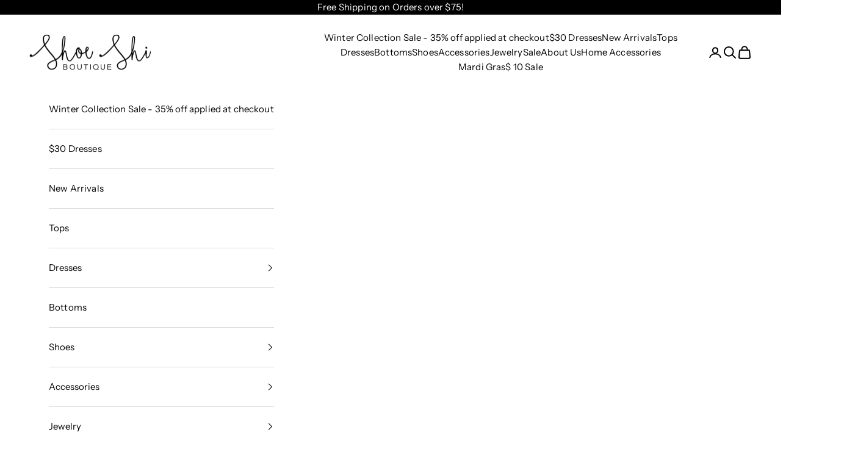

--- FILE ---
content_type: text/html; charset=utf-8
request_url: https://www.shoeshiboutique.com/collections/bottoms/Denim
body_size: 41181
content:
<!doctype html>

<html lang="en" dir="ltr">
  <head>
    <meta charset="utf-8">
    <meta name="viewport" content="width=device-width, initial-scale=1.0, height=device-height, minimum-scale=1.0, maximum-scale=5.0">

    <title>Stylish Bottoms for Women | Shoe Shi Boutique</title><meta name="description" content="Upgrade your wardrobe with stylish bottoms from Shoe Shi Boutique! Shop trendy jeans, skirts, trousers &amp; joggers for every occasion. Free U.S. shipping on orders $100+ &amp; Afterpay available!"><link rel="canonical" href="https://www.shoeshiboutique.com/collections/bottoms/denim"><link rel="shortcut icon" href="//www.shoeshiboutique.com/cdn/shop/files/Favicon_11_Shoe_Shi_Boutique.png?v=1738960618&width=96">
      <link rel="apple-touch-icon" href="//www.shoeshiboutique.com/cdn/shop/files/Favicon_11_Shoe_Shi_Boutique.png?v=1738960618&width=180"><link rel="preconnect" href="https://fonts.shopifycdn.com" crossorigin><link rel="preload" href="//www.shoeshiboutique.com/cdn/fonts/instrument_sans/instrumentsans_n4.db86542ae5e1596dbdb28c279ae6c2086c4c5bfa.woff2" as="font" type="font/woff2" crossorigin><link rel="preload" href="//www.shoeshiboutique.com/cdn/fonts/instrument_sans/instrumentsans_n4.db86542ae5e1596dbdb28c279ae6c2086c4c5bfa.woff2" as="font" type="font/woff2" crossorigin><meta property="og:type" content="website">
  <meta property="og:title" content="Bottoms"><meta property="og:image" content="http://www.shoeshiboutique.com/cdn/shop/files/shoeshi_logo_3c15b159-edc9-477d-9dd0-8ad4271870e9.png?v=1692730080&width=2048">
  <meta property="og:image:secure_url" content="https://www.shoeshiboutique.com/cdn/shop/files/shoeshi_logo_3c15b159-edc9-477d-9dd0-8ad4271870e9.png?v=1692730080&width=2048">
  <meta property="og:image:width" content="500">
  <meta property="og:image:height" content="145"><meta property="og:description" content="Upgrade your wardrobe with stylish bottoms from Shoe Shi Boutique! Shop trendy jeans, skirts, trousers &amp; joggers for every occasion. Free U.S. shipping on orders $100+ &amp; Afterpay available!"><meta property="og:url" content="https://www.shoeshiboutique.com/collections/bottoms/denim">
<meta property="og:site_name" content="Shoe Shi Boutique"><meta name="twitter:card" content="summary"><meta name="twitter:title" content="Bottoms">
  <meta name="twitter:description" content=""><meta name="twitter:image" content="https://www.shoeshiboutique.com/cdn/shop/files/shoeshi_logo_3c15b159-edc9-477d-9dd0-8ad4271870e9.png?crop=center&height=1200&v=1692730080&width=1200">
  <meta name="twitter:image:alt" content=""><script async crossorigin fetchpriority="high" src="/cdn/shopifycloud/importmap-polyfill/es-modules-shim.2.4.0.js"></script>
<script type="application/ld+json">
  {
    "@context": "https://schema.org",
    "@type": "BreadcrumbList",
    "itemListElement": [{
        "@type": "ListItem",
        "position": 1,
        "name": "Home",
        "item": "https://www.shoeshiboutique.com"
      },{
            "@type": "ListItem",
            "position": 2,
            "name": "Bottoms",
            "item": "https://www.shoeshiboutique.com/collections/bottoms"
          }]
  }
</script><style>/* Typography (heading) */
  @font-face {
  font-family: "Instrument Sans";
  font-weight: 400;
  font-style: normal;
  font-display: fallback;
  src: url("//www.shoeshiboutique.com/cdn/fonts/instrument_sans/instrumentsans_n4.db86542ae5e1596dbdb28c279ae6c2086c4c5bfa.woff2") format("woff2"),
       url("//www.shoeshiboutique.com/cdn/fonts/instrument_sans/instrumentsans_n4.510f1b081e58d08c30978f465518799851ef6d8b.woff") format("woff");
}

@font-face {
  font-family: "Instrument Sans";
  font-weight: 400;
  font-style: italic;
  font-display: fallback;
  src: url("//www.shoeshiboutique.com/cdn/fonts/instrument_sans/instrumentsans_i4.028d3c3cd8d085648c808ceb20cd2fd1eb3560e5.woff2") format("woff2"),
       url("//www.shoeshiboutique.com/cdn/fonts/instrument_sans/instrumentsans_i4.7e90d82df8dee29a99237cd19cc529d2206706a2.woff") format("woff");
}

/* Typography (body) */
  @font-face {
  font-family: "Instrument Sans";
  font-weight: 400;
  font-style: normal;
  font-display: fallback;
  src: url("//www.shoeshiboutique.com/cdn/fonts/instrument_sans/instrumentsans_n4.db86542ae5e1596dbdb28c279ae6c2086c4c5bfa.woff2") format("woff2"),
       url("//www.shoeshiboutique.com/cdn/fonts/instrument_sans/instrumentsans_n4.510f1b081e58d08c30978f465518799851ef6d8b.woff") format("woff");
}

@font-face {
  font-family: "Instrument Sans";
  font-weight: 400;
  font-style: italic;
  font-display: fallback;
  src: url("//www.shoeshiboutique.com/cdn/fonts/instrument_sans/instrumentsans_i4.028d3c3cd8d085648c808ceb20cd2fd1eb3560e5.woff2") format("woff2"),
       url("//www.shoeshiboutique.com/cdn/fonts/instrument_sans/instrumentsans_i4.7e90d82df8dee29a99237cd19cc529d2206706a2.woff") format("woff");
}

@font-face {
  font-family: "Instrument Sans";
  font-weight: 700;
  font-style: normal;
  font-display: fallback;
  src: url("//www.shoeshiboutique.com/cdn/fonts/instrument_sans/instrumentsans_n7.e4ad9032e203f9a0977786c356573ced65a7419a.woff2") format("woff2"),
       url("//www.shoeshiboutique.com/cdn/fonts/instrument_sans/instrumentsans_n7.b9e40f166fb7639074ba34738101a9d2990bb41a.woff") format("woff");
}

@font-face {
  font-family: "Instrument Sans";
  font-weight: 700;
  font-style: italic;
  font-display: fallback;
  src: url("//www.shoeshiboutique.com/cdn/fonts/instrument_sans/instrumentsans_i7.d6063bb5d8f9cbf96eace9e8801697c54f363c6a.woff2") format("woff2"),
       url("//www.shoeshiboutique.com/cdn/fonts/instrument_sans/instrumentsans_i7.ce33afe63f8198a3ac4261b826b560103542cd36.woff") format("woff");
}

:root {
    /* Container */
    --container-max-width: 100%;
    --container-xxs-max-width: 27.5rem; /* 440px */
    --container-xs-max-width: 42.5rem; /* 680px */
    --container-sm-max-width: 61.25rem; /* 980px */
    --container-md-max-width: 71.875rem; /* 1150px */
    --container-lg-max-width: 78.75rem; /* 1260px */
    --container-xl-max-width: 85rem; /* 1360px */
    --container-gutter: 1.25rem;

    --section-vertical-spacing: 2.5rem;
    --section-vertical-spacing-tight:2.5rem;

    --section-stack-gap:2.25rem;
    --section-stack-gap-tight:2.25rem;

    /* Form settings */
    --form-gap: 1.25rem; /* Gap between fieldset and submit button */
    --fieldset-gap: 1rem; /* Gap between each form input within a fieldset */
    --form-control-gap: 0.625rem; /* Gap between input and label (ignored for floating label) */
    --checkbox-control-gap: 0.75rem; /* Horizontal gap between checkbox and its associated label */
    --input-padding-block: 0.65rem; /* Vertical padding for input, textarea and native select */
    --input-padding-inline: 0.8rem; /* Horizontal padding for input, textarea and native select */
    --checkbox-size: 0.875rem; /* Size (width and height) for checkbox */

    /* Other sizes */
    --sticky-area-height: calc(var(--announcement-bar-is-sticky, 0) * var(--announcement-bar-height, 0px) + var(--header-is-sticky, 0) * var(--header-is-visible, 1) * var(--header-height, 0px));

    /* RTL support */
    --transform-logical-flip: 1;
    --transform-origin-start: left;
    --transform-origin-end: right;

    /**
     * ---------------------------------------------------------------------
     * TYPOGRAPHY
     * ---------------------------------------------------------------------
     */

    /* Font properties */
    --heading-font-family: "Instrument Sans", sans-serif;
    --heading-font-weight: 400;
    --heading-font-style: normal;
    --heading-text-transform: uppercase;
    --heading-letter-spacing: 0.18em;
    --text-font-family: "Instrument Sans", sans-serif;
    --text-font-weight: 400;
    --text-font-style: normal;
    --text-letter-spacing: 0.01em;
    --button-font: var(--heading-font-style) var(--heading-font-weight) var(--text-sm) / 1.65 var(--heading-font-family);
    --button-text-transform: uppercase;
    --button-letter-spacing: 0.2em;

    /* Font sizes */--text-heading-size-factor: 1;
    --text-h1: max(0.6875rem, clamp(1.375rem, 1.146341463414634rem + 0.975609756097561vw, 2rem) * var(--text-heading-size-factor));
    --text-h2: max(0.6875rem, clamp(1.25rem, 1.0670731707317074rem + 0.7804878048780488vw, 1.75rem) * var(--text-heading-size-factor));
    --text-h3: max(0.6875rem, clamp(1.125rem, 1.0335365853658536rem + 0.3902439024390244vw, 1.375rem) * var(--text-heading-size-factor));
    --text-h4: max(0.6875rem, clamp(1rem, 0.9542682926829268rem + 0.1951219512195122vw, 1.125rem) * var(--text-heading-size-factor));
    --text-h5: calc(0.875rem * var(--text-heading-size-factor));
    --text-h6: calc(0.75rem * var(--text-heading-size-factor));

    --text-xs: 0.8125rem;
    --text-sm: 0.875rem;
    --text-base: 0.9375rem;
    --text-lg: 1.0625rem;
    --text-xl: 1.1875rem;

    /* Rounded variables (used for border radius) */
    --rounded-full: 9999px;
    --button-border-radius: 0.0rem;
    --input-border-radius: 0.0rem;

    /* Box shadow */
    --shadow-sm: 0 2px 8px rgb(0 0 0 / 0.05);
    --shadow: 0 5px 15px rgb(0 0 0 / 0.05);
    --shadow-md: 0 5px 30px rgb(0 0 0 / 0.05);
    --shadow-block: px px px rgb(var(--text-primary) / 0.0);

    /**
     * ---------------------------------------------------------------------
     * OTHER
     * ---------------------------------------------------------------------
     */

    --checkmark-svg-url: url(//www.shoeshiboutique.com/cdn/shop/t/11/assets/checkmark.svg?v=77552481021870063511735867644);
    --cursor-zoom-in-svg-url: url(//www.shoeshiboutique.com/cdn/shop/t/11/assets/cursor-zoom-in.svg?v=179346033183326186621743632647);
  }

  [dir="rtl"]:root {
    /* RTL support */
    --transform-logical-flip: -1;
    --transform-origin-start: right;
    --transform-origin-end: left;
  }

  @media screen and (min-width: 700px) {
    :root {
      /* Typography (font size) */
      --text-xs: 0.8125rem;
      --text-sm: 0.875rem;
      --text-base: 0.9375rem;
      --text-lg: 1.0625rem;
      --text-xl: 1.3125rem;

      /* Spacing settings */
      --container-gutter: 2rem;
    }
  }

  @media screen and (min-width: 1000px) {
    :root {
      /* Spacing settings */
      --container-gutter: 3rem;

      --section-vertical-spacing: 4rem;
      --section-vertical-spacing-tight: 4rem;

      --section-stack-gap:3rem;
      --section-stack-gap-tight:3rem;
    }
  }:root {/* Overlay used for modal */
    --page-overlay: 0 0 0 / 0.4;

    /* We use the first scheme background as default */
    --page-background: ;

    /* Product colors */
    --on-sale-text: 227 44 43;
    --on-sale-badge-background: 227 44 43;
    --on-sale-badge-text: 255 255 255;
    --sold-out-badge-background: 239 239 239;
    --sold-out-badge-text: 0 0 0 / 0.65;
    --custom-badge-background: 0 0 0;
    --custom-badge-text: 255 255 255;
    --star-color: 0 0 0;

    /* Status colors */
    --success-background: 212 227 203;
    --success-text: 48 122 7;
    --warning-background: 253 241 224;
    --warning-text: 237 138 0;
    --error-background: 243 204 204;
    --error-text: 203 43 43;
  }.color-scheme--scheme-1 {
      /* Color settings */--accent: 0 0 0;
      --text-color: 0 0 0;
      --background: 255 255 255 / 1.0;
      --background-without-opacity: 255 255 255;
      --background-gradient: ;--border-color: 217 217 217;/* Button colors */
      --button-background: 0 0 0;
      --button-text-color: 255 255 255;

      /* Circled buttons */
      --circle-button-background: 255 255 255;
      --circle-button-text-color: 0 0 0;
    }.shopify-section:has(.section-spacing.color-scheme--bg-54922f2e920ba8346f6dc0fba343d673) + .shopify-section:has(.section-spacing.color-scheme--bg-54922f2e920ba8346f6dc0fba343d673:not(.bordered-section)) .section-spacing {
      padding-block-start: 0;
    }.color-scheme--scheme-2 {
      /* Color settings */--accent: 0 0 0;
      --text-color: 0 0 0;
      --background: 255 255 255 / 1.0;
      --background-without-opacity: 255 255 255;
      --background-gradient: ;--border-color: 217 217 217;/* Button colors */
      --button-background: 0 0 0;
      --button-text-color: 255 255 255;

      /* Circled buttons */
      --circle-button-background: 255 255 255;
      --circle-button-text-color: 0 0 0;
    }.shopify-section:has(.section-spacing.color-scheme--bg-54922f2e920ba8346f6dc0fba343d673) + .shopify-section:has(.section-spacing.color-scheme--bg-54922f2e920ba8346f6dc0fba343d673:not(.bordered-section)) .section-spacing {
      padding-block-start: 0;
    }.color-scheme--scheme-3 {
      /* Color settings */--accent: 255 255 255;
      --text-color: 255 255 255;
      --background: 0 0 0 / 1.0;
      --background-without-opacity: 0 0 0;
      --background-gradient: ;--border-color: 38 38 38;/* Button colors */
      --button-background: 255 255 255;
      --button-text-color: 0 0 0;

      /* Circled buttons */
      --circle-button-background: 255 255 255;
      --circle-button-text-color: 0 0 0;
    }.shopify-section:has(.section-spacing.color-scheme--bg-77e774e6cc4d94d6a32f6256f02d9552) + .shopify-section:has(.section-spacing.color-scheme--bg-77e774e6cc4d94d6a32f6256f02d9552:not(.bordered-section)) .section-spacing {
      padding-block-start: 0;
    }.color-scheme--scheme-4 {
      /* Color settings */--accent: 0 0 0;
      --text-color: 0 0 0;
      --background: 239 235 232 / 1.0;
      --background-without-opacity: 239 235 232;
      --background-gradient: ;--border-color: 203 200 197;/* Button colors */
      --button-background: 0 0 0;
      --button-text-color: 255 255 255;

      /* Circled buttons */
      --circle-button-background: 0 0 0;
      --circle-button-text-color: 255 255 255;
    }.shopify-section:has(.section-spacing.color-scheme--bg-234be364897dcdc07aa058f41b50a5c2) + .shopify-section:has(.section-spacing.color-scheme--bg-234be364897dcdc07aa058f41b50a5c2:not(.bordered-section)) .section-spacing {
      padding-block-start: 0;
    }.color-scheme--dialog {
      /* Color settings */--accent: 0 0 0;
      --text-color: 0 0 0;
      --background: 255 255 255 / 1.0;
      --background-without-opacity: 255 255 255;
      --background-gradient: ;--border-color: 217 217 217;/* Button colors */
      --button-background: 0 0 0;
      --button-text-color: 255 255 255;

      /* Circled buttons */
      --circle-button-background: 255 255 255;
      --circle-button-text-color: 0 0 0;
    }
</style><script>
  // This allows to expose several variables to the global scope, to be used in scripts
  window.themeVariables = {
    settings: {
      showPageTransition: null,
      pageType: "collection",
      moneyFormat: "${{amount}}",
      moneyWithCurrencyFormat: "${{amount}} USD",
      currencyCodeEnabled: false,
      cartType: "drawer",
      staggerMenuApparition: false
    },

    strings: {
      addedToCart: "Added to your cart!",
      closeGallery: "Close gallery",
      zoomGallery: "Zoom picture",
      errorGallery: "Image cannot be loaded",
      shippingEstimatorNoResults: "Sorry, we do not ship to your address.",
      shippingEstimatorOneResult: "There is one shipping rate for your address:",
      shippingEstimatorMultipleResults: "There are several shipping rates for your address:",
      shippingEstimatorError: "One or more error occurred while retrieving shipping rates:",
      next: "Next",
      previous: "Previous"
    },

    mediaQueries: {
      'sm': 'screen and (min-width: 700px)',
      'md': 'screen and (min-width: 1000px)',
      'lg': 'screen and (min-width: 1150px)',
      'xl': 'screen and (min-width: 1400px)',
      '2xl': 'screen and (min-width: 1600px)',
      'sm-max': 'screen and (max-width: 699px)',
      'md-max': 'screen and (max-width: 999px)',
      'lg-max': 'screen and (max-width: 1149px)',
      'xl-max': 'screen and (max-width: 1399px)',
      '2xl-max': 'screen and (max-width: 1599px)',
      'motion-safe': '(prefers-reduced-motion: no-preference)',
      'motion-reduce': '(prefers-reduced-motion: reduce)',
      'supports-hover': 'screen and (pointer: fine)',
      'supports-touch': 'screen and (hover: none)'
    }
  };</script><script>
      if (!(HTMLScriptElement.supports && HTMLScriptElement.supports('importmap'))) {
        const importMapPolyfill = document.createElement('script');
        importMapPolyfill.async = true;
        importMapPolyfill.src = "//www.shoeshiboutique.com/cdn/shop/t/11/assets/es-module-shims.min.js?v=98603786603752121101735867622";

        document.head.appendChild(importMapPolyfill);
      }
    </script>

    <script type="importmap">{
        "imports": {
          "vendor": "//www.shoeshiboutique.com/cdn/shop/t/11/assets/vendor.min.js?v=127380567671676268461735867622",
          "theme": "//www.shoeshiboutique.com/cdn/shop/t/11/assets/theme.js?v=163176108211976512811735867622",
          "photoswipe": "//www.shoeshiboutique.com/cdn/shop/t/11/assets/photoswipe.min.js?v=13374349288281597431735867622"
        }
      }
    </script>

    <script type="module" src="//www.shoeshiboutique.com/cdn/shop/t/11/assets/vendor.min.js?v=127380567671676268461735867622"></script>
    <script type="module" src="//www.shoeshiboutique.com/cdn/shop/t/11/assets/theme.js?v=163176108211976512811735867622"></script>

    <script>window.performance && window.performance.mark && window.performance.mark('shopify.content_for_header.start');</script><meta name="google-site-verification" content="wZFked1SlyapRBUVPKPeU6OrN-_zs43yOlQGcXiu-pM">
<meta id="shopify-digital-wallet" name="shopify-digital-wallet" content="/44938002595/digital_wallets/dialog">
<meta name="shopify-checkout-api-token" content="323b54f21d3c9c7bbc635cc9749bc8b7">
<meta id="in-context-paypal-metadata" data-shop-id="44938002595" data-venmo-supported="true" data-environment="production" data-locale="en_US" data-paypal-v4="true" data-currency="USD">
<link rel="alternate" type="application/atom+xml" title="Feed" href="/collections/bottoms/Denim.atom" />
<link rel="alternate" type="application/json+oembed" href="https://www.shoeshiboutique.com/collections/bottoms/denim.oembed">
<script async="async" src="/checkouts/internal/preloads.js?locale=en-US"></script>
<link rel="preconnect" href="https://shop.app" crossorigin="anonymous">
<script async="async" src="https://shop.app/checkouts/internal/preloads.js?locale=en-US&shop_id=44938002595" crossorigin="anonymous"></script>
<script id="apple-pay-shop-capabilities" type="application/json">{"shopId":44938002595,"countryCode":"US","currencyCode":"USD","merchantCapabilities":["supports3DS"],"merchantId":"gid:\/\/shopify\/Shop\/44938002595","merchantName":"Shoe Shi Boutique","requiredBillingContactFields":["postalAddress","email","phone"],"requiredShippingContactFields":["postalAddress","email","phone"],"shippingType":"shipping","supportedNetworks":["visa","masterCard","amex","discover","jcb"],"total":{"type":"pending","label":"Shoe Shi Boutique","amount":"1.00"},"shopifyPaymentsEnabled":true,"supportsSubscriptions":true}</script>
<script id="shopify-features" type="application/json">{"accessToken":"323b54f21d3c9c7bbc635cc9749bc8b7","betas":["rich-media-storefront-analytics"],"domain":"www.shoeshiboutique.com","predictiveSearch":true,"shopId":44938002595,"locale":"en"}</script>
<script>var Shopify = Shopify || {};
Shopify.shop = "shoe-shi-boutique.myshopify.com";
Shopify.locale = "en";
Shopify.currency = {"active":"USD","rate":"1.0"};
Shopify.country = "US";
Shopify.theme = {"name":"Prestige 2025 | CJC Dynamic Solutions","id":142697037987,"schema_name":"Prestige","schema_version":"10.5.1","theme_store_id":855,"role":"main"};
Shopify.theme.handle = "null";
Shopify.theme.style = {"id":null,"handle":null};
Shopify.cdnHost = "www.shoeshiboutique.com/cdn";
Shopify.routes = Shopify.routes || {};
Shopify.routes.root = "/";</script>
<script type="module">!function(o){(o.Shopify=o.Shopify||{}).modules=!0}(window);</script>
<script>!function(o){function n(){var o=[];function n(){o.push(Array.prototype.slice.apply(arguments))}return n.q=o,n}var t=o.Shopify=o.Shopify||{};t.loadFeatures=n(),t.autoloadFeatures=n()}(window);</script>
<script>
  window.ShopifyPay = window.ShopifyPay || {};
  window.ShopifyPay.apiHost = "shop.app\/pay";
  window.ShopifyPay.redirectState = null;
</script>
<script id="shop-js-analytics" type="application/json">{"pageType":"collection"}</script>
<script defer="defer" async type="module" src="//www.shoeshiboutique.com/cdn/shopifycloud/shop-js/modules/v2/client.init-shop-cart-sync_BN7fPSNr.en.esm.js"></script>
<script defer="defer" async type="module" src="//www.shoeshiboutique.com/cdn/shopifycloud/shop-js/modules/v2/chunk.common_Cbph3Kss.esm.js"></script>
<script defer="defer" async type="module" src="//www.shoeshiboutique.com/cdn/shopifycloud/shop-js/modules/v2/chunk.modal_DKumMAJ1.esm.js"></script>
<script type="module">
  await import("//www.shoeshiboutique.com/cdn/shopifycloud/shop-js/modules/v2/client.init-shop-cart-sync_BN7fPSNr.en.esm.js");
await import("//www.shoeshiboutique.com/cdn/shopifycloud/shop-js/modules/v2/chunk.common_Cbph3Kss.esm.js");
await import("//www.shoeshiboutique.com/cdn/shopifycloud/shop-js/modules/v2/chunk.modal_DKumMAJ1.esm.js");

  window.Shopify.SignInWithShop?.initShopCartSync?.({"fedCMEnabled":true,"windoidEnabled":true});

</script>
<script>
  window.Shopify = window.Shopify || {};
  if (!window.Shopify.featureAssets) window.Shopify.featureAssets = {};
  window.Shopify.featureAssets['shop-js'] = {"shop-cart-sync":["modules/v2/client.shop-cart-sync_CJVUk8Jm.en.esm.js","modules/v2/chunk.common_Cbph3Kss.esm.js","modules/v2/chunk.modal_DKumMAJ1.esm.js"],"init-fed-cm":["modules/v2/client.init-fed-cm_7Fvt41F4.en.esm.js","modules/v2/chunk.common_Cbph3Kss.esm.js","modules/v2/chunk.modal_DKumMAJ1.esm.js"],"init-shop-email-lookup-coordinator":["modules/v2/client.init-shop-email-lookup-coordinator_Cc088_bR.en.esm.js","modules/v2/chunk.common_Cbph3Kss.esm.js","modules/v2/chunk.modal_DKumMAJ1.esm.js"],"init-windoid":["modules/v2/client.init-windoid_hPopwJRj.en.esm.js","modules/v2/chunk.common_Cbph3Kss.esm.js","modules/v2/chunk.modal_DKumMAJ1.esm.js"],"shop-button":["modules/v2/client.shop-button_B0jaPSNF.en.esm.js","modules/v2/chunk.common_Cbph3Kss.esm.js","modules/v2/chunk.modal_DKumMAJ1.esm.js"],"shop-cash-offers":["modules/v2/client.shop-cash-offers_DPIskqss.en.esm.js","modules/v2/chunk.common_Cbph3Kss.esm.js","modules/v2/chunk.modal_DKumMAJ1.esm.js"],"shop-toast-manager":["modules/v2/client.shop-toast-manager_CK7RT69O.en.esm.js","modules/v2/chunk.common_Cbph3Kss.esm.js","modules/v2/chunk.modal_DKumMAJ1.esm.js"],"init-shop-cart-sync":["modules/v2/client.init-shop-cart-sync_BN7fPSNr.en.esm.js","modules/v2/chunk.common_Cbph3Kss.esm.js","modules/v2/chunk.modal_DKumMAJ1.esm.js"],"init-customer-accounts-sign-up":["modules/v2/client.init-customer-accounts-sign-up_CfPf4CXf.en.esm.js","modules/v2/client.shop-login-button_DeIztwXF.en.esm.js","modules/v2/chunk.common_Cbph3Kss.esm.js","modules/v2/chunk.modal_DKumMAJ1.esm.js"],"pay-button":["modules/v2/client.pay-button_CgIwFSYN.en.esm.js","modules/v2/chunk.common_Cbph3Kss.esm.js","modules/v2/chunk.modal_DKumMAJ1.esm.js"],"init-customer-accounts":["modules/v2/client.init-customer-accounts_DQ3x16JI.en.esm.js","modules/v2/client.shop-login-button_DeIztwXF.en.esm.js","modules/v2/chunk.common_Cbph3Kss.esm.js","modules/v2/chunk.modal_DKumMAJ1.esm.js"],"avatar":["modules/v2/client.avatar_BTnouDA3.en.esm.js"],"init-shop-for-new-customer-accounts":["modules/v2/client.init-shop-for-new-customer-accounts_CsZy_esa.en.esm.js","modules/v2/client.shop-login-button_DeIztwXF.en.esm.js","modules/v2/chunk.common_Cbph3Kss.esm.js","modules/v2/chunk.modal_DKumMAJ1.esm.js"],"shop-follow-button":["modules/v2/client.shop-follow-button_BRMJjgGd.en.esm.js","modules/v2/chunk.common_Cbph3Kss.esm.js","modules/v2/chunk.modal_DKumMAJ1.esm.js"],"checkout-modal":["modules/v2/client.checkout-modal_B9Drz_yf.en.esm.js","modules/v2/chunk.common_Cbph3Kss.esm.js","modules/v2/chunk.modal_DKumMAJ1.esm.js"],"shop-login-button":["modules/v2/client.shop-login-button_DeIztwXF.en.esm.js","modules/v2/chunk.common_Cbph3Kss.esm.js","modules/v2/chunk.modal_DKumMAJ1.esm.js"],"lead-capture":["modules/v2/client.lead-capture_DXYzFM3R.en.esm.js","modules/v2/chunk.common_Cbph3Kss.esm.js","modules/v2/chunk.modal_DKumMAJ1.esm.js"],"shop-login":["modules/v2/client.shop-login_CA5pJqmO.en.esm.js","modules/v2/chunk.common_Cbph3Kss.esm.js","modules/v2/chunk.modal_DKumMAJ1.esm.js"],"payment-terms":["modules/v2/client.payment-terms_BxzfvcZJ.en.esm.js","modules/v2/chunk.common_Cbph3Kss.esm.js","modules/v2/chunk.modal_DKumMAJ1.esm.js"]};
</script>
<script>(function() {
  var isLoaded = false;
  function asyncLoad() {
    if (isLoaded) return;
    isLoaded = true;
    var urls = ["https:\/\/zooomyapps.com\/shopthelook\/ZooomyOrderCapture.js?shop=shoe-shi-boutique.myshopify.com","https:\/\/instafeed.nfcube.com\/cdn\/9762e7aec63b0b0c9b11ce7230abc9f7.js?shop=shoe-shi-boutique.myshopify.com","https:\/\/cdn.shopify.com\/s\/files\/1\/0449\/3800\/2595\/t\/7\/assets\/mupcTRJxtPIx5Ui8.js?v=1686181979\u0026shopId=16155\u0026shop=shoe-shi-boutique.myshopify.com","https:\/\/static-us.afterpay.com\/shopify\/afterpay-attract\/afterpay-attract-widget.js?shop=shoe-shi-boutique.myshopify.com","\/\/backinstock.useamp.com\/widget\/38202_1767156443.js?category=bis\u0026v=6\u0026shop=shoe-shi-boutique.myshopify.com"];
    for (var i = 0; i < urls.length; i++) {
      var s = document.createElement('script');
      s.type = 'text/javascript';
      s.async = true;
      s.src = urls[i];
      var x = document.getElementsByTagName('script')[0];
      x.parentNode.insertBefore(s, x);
    }
  };
  if(window.attachEvent) {
    window.attachEvent('onload', asyncLoad);
  } else {
    window.addEventListener('load', asyncLoad, false);
  }
})();</script>
<script id="__st">var __st={"a":44938002595,"offset":-21600,"reqid":"16f7029b-d60d-44fb-8df5-fa343c47ff8b-1769902390","pageurl":"www.shoeshiboutique.com\/collections\/bottoms\/Denim","u":"59a50acf5e0e","p":"collection","rtyp":"collection","rid":237128417443};</script>
<script>window.ShopifyPaypalV4VisibilityTracking = true;</script>
<script id="captcha-bootstrap">!function(){'use strict';const t='contact',e='account',n='new_comment',o=[[t,t],['blogs',n],['comments',n],[t,'customer']],c=[[e,'customer_login'],[e,'guest_login'],[e,'recover_customer_password'],[e,'create_customer']],r=t=>t.map((([t,e])=>`form[action*='/${t}']:not([data-nocaptcha='true']) input[name='form_type'][value='${e}']`)).join(','),a=t=>()=>t?[...document.querySelectorAll(t)].map((t=>t.form)):[];function s(){const t=[...o],e=r(t);return a(e)}const i='password',u='form_key',d=['recaptcha-v3-token','g-recaptcha-response','h-captcha-response',i],f=()=>{try{return window.sessionStorage}catch{return}},m='__shopify_v',_=t=>t.elements[u];function p(t,e,n=!1){try{const o=window.sessionStorage,c=JSON.parse(o.getItem(e)),{data:r}=function(t){const{data:e,action:n}=t;return t[m]||n?{data:e,action:n}:{data:t,action:n}}(c);for(const[e,n]of Object.entries(r))t.elements[e]&&(t.elements[e].value=n);n&&o.removeItem(e)}catch(o){console.error('form repopulation failed',{error:o})}}const l='form_type',E='cptcha';function T(t){t.dataset[E]=!0}const w=window,h=w.document,L='Shopify',v='ce_forms',y='captcha';let A=!1;((t,e)=>{const n=(g='f06e6c50-85a8-45c8-87d0-21a2b65856fe',I='https://cdn.shopify.com/shopifycloud/storefront-forms-hcaptcha/ce_storefront_forms_captcha_hcaptcha.v1.5.2.iife.js',D={infoText:'Protected by hCaptcha',privacyText:'Privacy',termsText:'Terms'},(t,e,n)=>{const o=w[L][v],c=o.bindForm;if(c)return c(t,g,e,D).then(n);var r;o.q.push([[t,g,e,D],n]),r=I,A||(h.body.append(Object.assign(h.createElement('script'),{id:'captcha-provider',async:!0,src:r})),A=!0)});var g,I,D;w[L]=w[L]||{},w[L][v]=w[L][v]||{},w[L][v].q=[],w[L][y]=w[L][y]||{},w[L][y].protect=function(t,e){n(t,void 0,e),T(t)},Object.freeze(w[L][y]),function(t,e,n,w,h,L){const[v,y,A,g]=function(t,e,n){const i=e?o:[],u=t?c:[],d=[...i,...u],f=r(d),m=r(i),_=r(d.filter((([t,e])=>n.includes(e))));return[a(f),a(m),a(_),s()]}(w,h,L),I=t=>{const e=t.target;return e instanceof HTMLFormElement?e:e&&e.form},D=t=>v().includes(t);t.addEventListener('submit',(t=>{const e=I(t);if(!e)return;const n=D(e)&&!e.dataset.hcaptchaBound&&!e.dataset.recaptchaBound,o=_(e),c=g().includes(e)&&(!o||!o.value);(n||c)&&t.preventDefault(),c&&!n&&(function(t){try{if(!f())return;!function(t){const e=f();if(!e)return;const n=_(t);if(!n)return;const o=n.value;o&&e.removeItem(o)}(t);const e=Array.from(Array(32),(()=>Math.random().toString(36)[2])).join('');!function(t,e){_(t)||t.append(Object.assign(document.createElement('input'),{type:'hidden',name:u})),t.elements[u].value=e}(t,e),function(t,e){const n=f();if(!n)return;const o=[...t.querySelectorAll(`input[type='${i}']`)].map((({name:t})=>t)),c=[...d,...o],r={};for(const[a,s]of new FormData(t).entries())c.includes(a)||(r[a]=s);n.setItem(e,JSON.stringify({[m]:1,action:t.action,data:r}))}(t,e)}catch(e){console.error('failed to persist form',e)}}(e),e.submit())}));const S=(t,e)=>{t&&!t.dataset[E]&&(n(t,e.some((e=>e===t))),T(t))};for(const o of['focusin','change'])t.addEventListener(o,(t=>{const e=I(t);D(e)&&S(e,y())}));const B=e.get('form_key'),M=e.get(l),P=B&&M;t.addEventListener('DOMContentLoaded',(()=>{const t=y();if(P)for(const e of t)e.elements[l].value===M&&p(e,B);[...new Set([...A(),...v().filter((t=>'true'===t.dataset.shopifyCaptcha))])].forEach((e=>S(e,t)))}))}(h,new URLSearchParams(w.location.search),n,t,e,['guest_login'])})(!0,!0)}();</script>
<script integrity="sha256-4kQ18oKyAcykRKYeNunJcIwy7WH5gtpwJnB7kiuLZ1E=" data-source-attribution="shopify.loadfeatures" defer="defer" src="//www.shoeshiboutique.com/cdn/shopifycloud/storefront/assets/storefront/load_feature-a0a9edcb.js" crossorigin="anonymous"></script>
<script crossorigin="anonymous" defer="defer" src="//www.shoeshiboutique.com/cdn/shopifycloud/storefront/assets/shopify_pay/storefront-65b4c6d7.js?v=20250812"></script>
<script data-source-attribution="shopify.dynamic_checkout.dynamic.init">var Shopify=Shopify||{};Shopify.PaymentButton=Shopify.PaymentButton||{isStorefrontPortableWallets:!0,init:function(){window.Shopify.PaymentButton.init=function(){};var t=document.createElement("script");t.src="https://www.shoeshiboutique.com/cdn/shopifycloud/portable-wallets/latest/portable-wallets.en.js",t.type="module",document.head.appendChild(t)}};
</script>
<script data-source-attribution="shopify.dynamic_checkout.buyer_consent">
  function portableWalletsHideBuyerConsent(e){var t=document.getElementById("shopify-buyer-consent"),n=document.getElementById("shopify-subscription-policy-button");t&&n&&(t.classList.add("hidden"),t.setAttribute("aria-hidden","true"),n.removeEventListener("click",e))}function portableWalletsShowBuyerConsent(e){var t=document.getElementById("shopify-buyer-consent"),n=document.getElementById("shopify-subscription-policy-button");t&&n&&(t.classList.remove("hidden"),t.removeAttribute("aria-hidden"),n.addEventListener("click",e))}window.Shopify?.PaymentButton&&(window.Shopify.PaymentButton.hideBuyerConsent=portableWalletsHideBuyerConsent,window.Shopify.PaymentButton.showBuyerConsent=portableWalletsShowBuyerConsent);
</script>
<script data-source-attribution="shopify.dynamic_checkout.cart.bootstrap">document.addEventListener("DOMContentLoaded",(function(){function t(){return document.querySelector("shopify-accelerated-checkout-cart, shopify-accelerated-checkout")}if(t())Shopify.PaymentButton.init();else{new MutationObserver((function(e,n){t()&&(Shopify.PaymentButton.init(),n.disconnect())})).observe(document.body,{childList:!0,subtree:!0})}}));
</script>
<link id="shopify-accelerated-checkout-styles" rel="stylesheet" media="screen" href="https://www.shoeshiboutique.com/cdn/shopifycloud/portable-wallets/latest/accelerated-checkout-backwards-compat.css" crossorigin="anonymous">
<style id="shopify-accelerated-checkout-cart">
        #shopify-buyer-consent {
  margin-top: 1em;
  display: inline-block;
  width: 100%;
}

#shopify-buyer-consent.hidden {
  display: none;
}

#shopify-subscription-policy-button {
  background: none;
  border: none;
  padding: 0;
  text-decoration: underline;
  font-size: inherit;
  cursor: pointer;
}

#shopify-subscription-policy-button::before {
  box-shadow: none;
}

      </style>

<script>window.performance && window.performance.mark && window.performance.mark('shopify.content_for_header.end');</script>
<link href="//www.shoeshiboutique.com/cdn/shop/t/11/assets/theme.css?v=5551464109422934971735867622" rel="stylesheet" type="text/css" media="all" /><!-- BEGIN app block: shopify://apps/simprosys-google-shopping-feed/blocks/core_settings_block/1f0b859e-9fa6-4007-97e8-4513aff5ff3b --><!-- BEGIN: GSF App Core Tags & Scripts by Simprosys Google Shopping Feed -->









<!-- END: GSF App Core Tags & Scripts by Simprosys Google Shopping Feed -->
<!-- END app block --><!-- BEGIN app block: shopify://apps/klaviyo-email-marketing-sms/blocks/klaviyo-onsite-embed/2632fe16-c075-4321-a88b-50b567f42507 -->












  <script async src="https://static.klaviyo.com/onsite/js/R8D4Vx/klaviyo.js?company_id=R8D4Vx"></script>
  <script>!function(){if(!window.klaviyo){window._klOnsite=window._klOnsite||[];try{window.klaviyo=new Proxy({},{get:function(n,i){return"push"===i?function(){var n;(n=window._klOnsite).push.apply(n,arguments)}:function(){for(var n=arguments.length,o=new Array(n),w=0;w<n;w++)o[w]=arguments[w];var t="function"==typeof o[o.length-1]?o.pop():void 0,e=new Promise((function(n){window._klOnsite.push([i].concat(o,[function(i){t&&t(i),n(i)}]))}));return e}}})}catch(n){window.klaviyo=window.klaviyo||[],window.klaviyo.push=function(){var n;(n=window._klOnsite).push.apply(n,arguments)}}}}();</script>

  




  <script>
    window.klaviyoReviewsProductDesignMode = false
  </script>







<!-- END app block --><script src="https://cdn.shopify.com/extensions/019c0eee-edaa-7efe-8d4d-9c5a39d5d323/smile-io-283/assets/smile-loader.js" type="text/javascript" defer="defer"></script>
<link href="https://monorail-edge.shopifysvc.com" rel="dns-prefetch">
<script>(function(){if ("sendBeacon" in navigator && "performance" in window) {try {var session_token_from_headers = performance.getEntriesByType('navigation')[0].serverTiming.find(x => x.name == '_s').description;} catch {var session_token_from_headers = undefined;}var session_cookie_matches = document.cookie.match(/_shopify_s=([^;]*)/);var session_token_from_cookie = session_cookie_matches && session_cookie_matches.length === 2 ? session_cookie_matches[1] : "";var session_token = session_token_from_headers || session_token_from_cookie || "";function handle_abandonment_event(e) {var entries = performance.getEntries().filter(function(entry) {return /monorail-edge.shopifysvc.com/.test(entry.name);});if (!window.abandonment_tracked && entries.length === 0) {window.abandonment_tracked = true;var currentMs = Date.now();var navigation_start = performance.timing.navigationStart;var payload = {shop_id: 44938002595,url: window.location.href,navigation_start,duration: currentMs - navigation_start,session_token,page_type: "collection"};window.navigator.sendBeacon("https://monorail-edge.shopifysvc.com/v1/produce", JSON.stringify({schema_id: "online_store_buyer_site_abandonment/1.1",payload: payload,metadata: {event_created_at_ms: currentMs,event_sent_at_ms: currentMs}}));}}window.addEventListener('pagehide', handle_abandonment_event);}}());</script>
<script id="web-pixels-manager-setup">(function e(e,d,r,n,o){if(void 0===o&&(o={}),!Boolean(null===(a=null===(i=window.Shopify)||void 0===i?void 0:i.analytics)||void 0===a?void 0:a.replayQueue)){var i,a;window.Shopify=window.Shopify||{};var t=window.Shopify;t.analytics=t.analytics||{};var s=t.analytics;s.replayQueue=[],s.publish=function(e,d,r){return s.replayQueue.push([e,d,r]),!0};try{self.performance.mark("wpm:start")}catch(e){}var l=function(){var e={modern:/Edge?\/(1{2}[4-9]|1[2-9]\d|[2-9]\d{2}|\d{4,})\.\d+(\.\d+|)|Firefox\/(1{2}[4-9]|1[2-9]\d|[2-9]\d{2}|\d{4,})\.\d+(\.\d+|)|Chrom(ium|e)\/(9{2}|\d{3,})\.\d+(\.\d+|)|(Maci|X1{2}).+ Version\/(15\.\d+|(1[6-9]|[2-9]\d|\d{3,})\.\d+)([,.]\d+|)( \(\w+\)|)( Mobile\/\w+|) Safari\/|Chrome.+OPR\/(9{2}|\d{3,})\.\d+\.\d+|(CPU[ +]OS|iPhone[ +]OS|CPU[ +]iPhone|CPU IPhone OS|CPU iPad OS)[ +]+(15[._]\d+|(1[6-9]|[2-9]\d|\d{3,})[._]\d+)([._]\d+|)|Android:?[ /-](13[3-9]|1[4-9]\d|[2-9]\d{2}|\d{4,})(\.\d+|)(\.\d+|)|Android.+Firefox\/(13[5-9]|1[4-9]\d|[2-9]\d{2}|\d{4,})\.\d+(\.\d+|)|Android.+Chrom(ium|e)\/(13[3-9]|1[4-9]\d|[2-9]\d{2}|\d{4,})\.\d+(\.\d+|)|SamsungBrowser\/([2-9]\d|\d{3,})\.\d+/,legacy:/Edge?\/(1[6-9]|[2-9]\d|\d{3,})\.\d+(\.\d+|)|Firefox\/(5[4-9]|[6-9]\d|\d{3,})\.\d+(\.\d+|)|Chrom(ium|e)\/(5[1-9]|[6-9]\d|\d{3,})\.\d+(\.\d+|)([\d.]+$|.*Safari\/(?![\d.]+ Edge\/[\d.]+$))|(Maci|X1{2}).+ Version\/(10\.\d+|(1[1-9]|[2-9]\d|\d{3,})\.\d+)([,.]\d+|)( \(\w+\)|)( Mobile\/\w+|) Safari\/|Chrome.+OPR\/(3[89]|[4-9]\d|\d{3,})\.\d+\.\d+|(CPU[ +]OS|iPhone[ +]OS|CPU[ +]iPhone|CPU IPhone OS|CPU iPad OS)[ +]+(10[._]\d+|(1[1-9]|[2-9]\d|\d{3,})[._]\d+)([._]\d+|)|Android:?[ /-](13[3-9]|1[4-9]\d|[2-9]\d{2}|\d{4,})(\.\d+|)(\.\d+|)|Mobile Safari.+OPR\/([89]\d|\d{3,})\.\d+\.\d+|Android.+Firefox\/(13[5-9]|1[4-9]\d|[2-9]\d{2}|\d{4,})\.\d+(\.\d+|)|Android.+Chrom(ium|e)\/(13[3-9]|1[4-9]\d|[2-9]\d{2}|\d{4,})\.\d+(\.\d+|)|Android.+(UC? ?Browser|UCWEB|U3)[ /]?(15\.([5-9]|\d{2,})|(1[6-9]|[2-9]\d|\d{3,})\.\d+)\.\d+|SamsungBrowser\/(5\.\d+|([6-9]|\d{2,})\.\d+)|Android.+MQ{2}Browser\/(14(\.(9|\d{2,})|)|(1[5-9]|[2-9]\d|\d{3,})(\.\d+|))(\.\d+|)|K[Aa][Ii]OS\/(3\.\d+|([4-9]|\d{2,})\.\d+)(\.\d+|)/},d=e.modern,r=e.legacy,n=navigator.userAgent;return n.match(d)?"modern":n.match(r)?"legacy":"unknown"}(),u="modern"===l?"modern":"legacy",c=(null!=n?n:{modern:"",legacy:""})[u],f=function(e){return[e.baseUrl,"/wpm","/b",e.hashVersion,"modern"===e.buildTarget?"m":"l",".js"].join("")}({baseUrl:d,hashVersion:r,buildTarget:u}),m=function(e){var d=e.version,r=e.bundleTarget,n=e.surface,o=e.pageUrl,i=e.monorailEndpoint;return{emit:function(e){var a=e.status,t=e.errorMsg,s=(new Date).getTime(),l=JSON.stringify({metadata:{event_sent_at_ms:s},events:[{schema_id:"web_pixels_manager_load/3.1",payload:{version:d,bundle_target:r,page_url:o,status:a,surface:n,error_msg:t},metadata:{event_created_at_ms:s}}]});if(!i)return console&&console.warn&&console.warn("[Web Pixels Manager] No Monorail endpoint provided, skipping logging."),!1;try{return self.navigator.sendBeacon.bind(self.navigator)(i,l)}catch(e){}var u=new XMLHttpRequest;try{return u.open("POST",i,!0),u.setRequestHeader("Content-Type","text/plain"),u.send(l),!0}catch(e){return console&&console.warn&&console.warn("[Web Pixels Manager] Got an unhandled error while logging to Monorail."),!1}}}}({version:r,bundleTarget:l,surface:e.surface,pageUrl:self.location.href,monorailEndpoint:e.monorailEndpoint});try{o.browserTarget=l,function(e){var d=e.src,r=e.async,n=void 0===r||r,o=e.onload,i=e.onerror,a=e.sri,t=e.scriptDataAttributes,s=void 0===t?{}:t,l=document.createElement("script"),u=document.querySelector("head"),c=document.querySelector("body");if(l.async=n,l.src=d,a&&(l.integrity=a,l.crossOrigin="anonymous"),s)for(var f in s)if(Object.prototype.hasOwnProperty.call(s,f))try{l.dataset[f]=s[f]}catch(e){}if(o&&l.addEventListener("load",o),i&&l.addEventListener("error",i),u)u.appendChild(l);else{if(!c)throw new Error("Did not find a head or body element to append the script");c.appendChild(l)}}({src:f,async:!0,onload:function(){if(!function(){var e,d;return Boolean(null===(d=null===(e=window.Shopify)||void 0===e?void 0:e.analytics)||void 0===d?void 0:d.initialized)}()){var d=window.webPixelsManager.init(e)||void 0;if(d){var r=window.Shopify.analytics;r.replayQueue.forEach((function(e){var r=e[0],n=e[1],o=e[2];d.publishCustomEvent(r,n,o)})),r.replayQueue=[],r.publish=d.publishCustomEvent,r.visitor=d.visitor,r.initialized=!0}}},onerror:function(){return m.emit({status:"failed",errorMsg:"".concat(f," has failed to load")})},sri:function(e){var d=/^sha384-[A-Za-z0-9+/=]+$/;return"string"==typeof e&&d.test(e)}(c)?c:"",scriptDataAttributes:o}),m.emit({status:"loading"})}catch(e){m.emit({status:"failed",errorMsg:(null==e?void 0:e.message)||"Unknown error"})}}})({shopId: 44938002595,storefrontBaseUrl: "https://www.shoeshiboutique.com",extensionsBaseUrl: "https://extensions.shopifycdn.com/cdn/shopifycloud/web-pixels-manager",monorailEndpoint: "https://monorail-edge.shopifysvc.com/unstable/produce_batch",surface: "storefront-renderer",enabledBetaFlags: ["2dca8a86"],webPixelsConfigList: [{"id":"1787396259","configuration":"{\"webPixelName\":\"Judge.me\"}","eventPayloadVersion":"v1","runtimeContext":"STRICT","scriptVersion":"34ad157958823915625854214640f0bf","type":"APP","apiClientId":683015,"privacyPurposes":["ANALYTICS"],"dataSharingAdjustments":{"protectedCustomerApprovalScopes":["read_customer_email","read_customer_name","read_customer_personal_data","read_customer_phone"]}},{"id":"1656783011","configuration":"{\"accountID\":\"R8D4Vx\",\"webPixelConfig\":\"eyJlbmFibGVBZGRlZFRvQ2FydEV2ZW50cyI6IHRydWV9\"}","eventPayloadVersion":"v1","runtimeContext":"STRICT","scriptVersion":"524f6c1ee37bacdca7657a665bdca589","type":"APP","apiClientId":123074,"privacyPurposes":["ANALYTICS","MARKETING"],"dataSharingAdjustments":{"protectedCustomerApprovalScopes":["read_customer_address","read_customer_email","read_customer_name","read_customer_personal_data","read_customer_phone"]}},{"id":"1540456611","configuration":"{\"account_ID\":\"893934\",\"google_analytics_tracking_tag\":\"1\",\"measurement_id\":\"2\",\"api_secret\":\"3\",\"shop_settings\":\"{\\\"custom_pixel_script\\\":\\\"https:\\\\\\\/\\\\\\\/storage.googleapis.com\\\\\\\/gsf-scripts\\\\\\\/custom-pixels\\\\\\\/shoe-shi-boutique.js\\\"}\"}","eventPayloadVersion":"v1","runtimeContext":"LAX","scriptVersion":"c6b888297782ed4a1cba19cda43d6625","type":"APP","apiClientId":1558137,"privacyPurposes":[],"dataSharingAdjustments":{"protectedCustomerApprovalScopes":["read_customer_address","read_customer_email","read_customer_name","read_customer_personal_data","read_customer_phone"]}},{"id":"1483899043","configuration":"{\"shopId\":\"16155\"}","eventPayloadVersion":"v1","runtimeContext":"STRICT","scriptVersion":"e57a43765e0d230c1bcb12178c1ff13f","type":"APP","apiClientId":2328352,"privacyPurposes":[],"dataSharingAdjustments":{"protectedCustomerApprovalScopes":["read_customer_address","read_customer_email","read_customer_name","read_customer_personal_data","read_customer_phone"]}},{"id":"1338966179","configuration":"{\"pixelCode\":\"D1MLD93C77UB053UF7P0\"}","eventPayloadVersion":"v1","runtimeContext":"STRICT","scriptVersion":"22e92c2ad45662f435e4801458fb78cc","type":"APP","apiClientId":4383523,"privacyPurposes":["ANALYTICS","MARKETING","SALE_OF_DATA"],"dataSharingAdjustments":{"protectedCustomerApprovalScopes":["read_customer_address","read_customer_email","read_customer_name","read_customer_personal_data","read_customer_phone"]}},{"id":"611483811","configuration":"{\"config\":\"{\\\"pixel_id\\\":\\\"G-QXEG2BF3VD\\\",\\\"target_country\\\":\\\"US\\\",\\\"gtag_events\\\":[{\\\"type\\\":\\\"begin_checkout\\\",\\\"action_label\\\":\\\"G-QXEG2BF3VD\\\"},{\\\"type\\\":\\\"search\\\",\\\"action_label\\\":\\\"G-QXEG2BF3VD\\\"},{\\\"type\\\":\\\"view_item\\\",\\\"action_label\\\":[\\\"G-QXEG2BF3VD\\\",\\\"MC-3YKRJX33F4\\\"]},{\\\"type\\\":\\\"purchase\\\",\\\"action_label\\\":[\\\"G-QXEG2BF3VD\\\",\\\"MC-3YKRJX33F4\\\"]},{\\\"type\\\":\\\"page_view\\\",\\\"action_label\\\":[\\\"G-QXEG2BF3VD\\\",\\\"MC-3YKRJX33F4\\\"]},{\\\"type\\\":\\\"add_payment_info\\\",\\\"action_label\\\":\\\"G-QXEG2BF3VD\\\"},{\\\"type\\\":\\\"add_to_cart\\\",\\\"action_label\\\":\\\"G-QXEG2BF3VD\\\"}],\\\"enable_monitoring_mode\\\":false}\"}","eventPayloadVersion":"v1","runtimeContext":"OPEN","scriptVersion":"b2a88bafab3e21179ed38636efcd8a93","type":"APP","apiClientId":1780363,"privacyPurposes":[],"dataSharingAdjustments":{"protectedCustomerApprovalScopes":["read_customer_address","read_customer_email","read_customer_name","read_customer_personal_data","read_customer_phone"]}},{"id":"177537187","configuration":"{\"pixel_id\":\"2078662585613521\",\"pixel_type\":\"facebook_pixel\",\"metaapp_system_user_token\":\"-\"}","eventPayloadVersion":"v1","runtimeContext":"OPEN","scriptVersion":"ca16bc87fe92b6042fbaa3acc2fbdaa6","type":"APP","apiClientId":2329312,"privacyPurposes":["ANALYTICS","MARKETING","SALE_OF_DATA"],"dataSharingAdjustments":{"protectedCustomerApprovalScopes":["read_customer_address","read_customer_email","read_customer_name","read_customer_personal_data","read_customer_phone"]}},{"id":"67633315","configuration":"{\"tagID\":\"2613481251515\"}","eventPayloadVersion":"v1","runtimeContext":"STRICT","scriptVersion":"18031546ee651571ed29edbe71a3550b","type":"APP","apiClientId":3009811,"privacyPurposes":["ANALYTICS","MARKETING","SALE_OF_DATA"],"dataSharingAdjustments":{"protectedCustomerApprovalScopes":["read_customer_address","read_customer_email","read_customer_name","read_customer_personal_data","read_customer_phone"]}},{"id":"shopify-app-pixel","configuration":"{}","eventPayloadVersion":"v1","runtimeContext":"STRICT","scriptVersion":"0450","apiClientId":"shopify-pixel","type":"APP","privacyPurposes":["ANALYTICS","MARKETING"]},{"id":"shopify-custom-pixel","eventPayloadVersion":"v1","runtimeContext":"LAX","scriptVersion":"0450","apiClientId":"shopify-pixel","type":"CUSTOM","privacyPurposes":["ANALYTICS","MARKETING"]}],isMerchantRequest: false,initData: {"shop":{"name":"Shoe Shi Boutique","paymentSettings":{"currencyCode":"USD"},"myshopifyDomain":"shoe-shi-boutique.myshopify.com","countryCode":"US","storefrontUrl":"https:\/\/www.shoeshiboutique.com"},"customer":null,"cart":null,"checkout":null,"productVariants":[],"purchasingCompany":null},},"https://www.shoeshiboutique.com/cdn","1d2a099fw23dfb22ep557258f5m7a2edbae",{"modern":"","legacy":""},{"shopId":"44938002595","storefrontBaseUrl":"https:\/\/www.shoeshiboutique.com","extensionBaseUrl":"https:\/\/extensions.shopifycdn.com\/cdn\/shopifycloud\/web-pixels-manager","surface":"storefront-renderer","enabledBetaFlags":"[\"2dca8a86\"]","isMerchantRequest":"false","hashVersion":"1d2a099fw23dfb22ep557258f5m7a2edbae","publish":"custom","events":"[[\"page_viewed\",{}],[\"collection_viewed\",{\"collection\":{\"id\":\"237128417443\",\"title\":\"Bottoms\",\"productVariants\":[{\"price\":{\"amount\":68.0,\"currencyCode\":\"USD\"},\"product\":{\"title\":\"RUN TO ME DENIM PANTS\",\"vendor\":\"Entro\",\"id\":\"8986839482531\",\"untranslatedTitle\":\"RUN TO ME DENIM PANTS\",\"url\":\"\/products\/run-to-me-denim-pants\",\"type\":\"Bottoms\"},\"id\":\"46735636037795\",\"image\":{\"src\":\"\/\/www.shoeshiboutique.com\/cdn\/shop\/files\/E6F90650-74F2-4CEC-A3D6-9B3FA84D669E.jpg?v=1768265620\"},\"sku\":null,\"title\":\"LIGHT BLUE \/ Small\",\"untranslatedTitle\":\"LIGHT BLUE \/ Small\"},{\"price\":{\"amount\":98.0,\"currencyCode\":\"USD\"},\"product\":{\"title\":\"UNTAMED DENIM JEANS\",\"vendor\":\"HIDDEN\",\"id\":\"8927259164835\",\"untranslatedTitle\":\"UNTAMED DENIM JEANS\",\"url\":\"\/products\/untamed-denim-jeans\",\"type\":\"Bottoms\"},\"id\":\"46506172154019\",\"image\":{\"src\":\"\/\/www.shoeshiboutique.com\/cdn\/shop\/files\/9FDDB3AE-EE44-40F5-ADE7-697637019495.jpg?v=1762887402\"},\"sku\":null,\"title\":\"Black \/ 25\",\"untranslatedTitle\":\"Black \/ 25\"},{\"price\":{\"amount\":84.0,\"currencyCode\":\"USD\"},\"product\":{\"title\":\"SOFT SPOKEN DENIM PANTS\",\"vendor\":\"JBD\",\"id\":\"8922063831203\",\"untranslatedTitle\":\"SOFT SPOKEN DENIM PANTS\",\"url\":\"\/products\/soft-spoken-denim-pants\",\"type\":\"Bottoms\"},\"id\":\"46485983461539\",\"image\":{\"src\":\"\/\/www.shoeshiboutique.com\/cdn\/shop\/files\/EED3CB9B-E849-4943-8618-C25C3304AA14.jpg?v=1762445301\"},\"sku\":null,\"title\":\"NATURAL TAN \/ 24\",\"untranslatedTitle\":\"NATURAL TAN \/ 24\"},{\"price\":{\"amount\":56.0,\"currencyCode\":\"USD\"},\"product\":{\"title\":\"FREEDOM DENIM JEANS\",\"vendor\":\"ZENANA\",\"id\":\"8844766249123\",\"untranslatedTitle\":\"FREEDOM DENIM JEANS\",\"url\":\"\/products\/freedom-denim-jeans\",\"type\":\"Bottoms\"},\"id\":\"46176836321443\",\"image\":{\"src\":\"\/\/www.shoeshiboutique.com\/cdn\/shop\/files\/2132DEAD-F3F7-4CEC-955D-F06AE680B6BC.png?v=1756233401\"},\"sku\":null,\"title\":\"Medium Wash \/ 25\",\"untranslatedTitle\":\"Medium Wash \/ 25\"},{\"price\":{\"amount\":56.0,\"currencyCode\":\"USD\"},\"product\":{\"title\":\"ALL THE CONFIDENCE DENIM\",\"vendor\":\"ZENANA\",\"id\":\"8844755337379\",\"untranslatedTitle\":\"ALL THE CONFIDENCE DENIM\",\"url\":\"\/products\/all-the-confidence-denim\",\"type\":\"Bottoms\"},\"id\":\"46176807452835\",\"image\":{\"src\":\"\/\/www.shoeshiboutique.com\/cdn\/shop\/files\/A9B87272-A76D-4D88-833F-96B3A340C5B9.png?v=1756232501\"},\"sku\":null,\"title\":\"DARK WASH \/ 25\",\"untranslatedTitle\":\"DARK WASH \/ 25\"},{\"price\":{\"amount\":76.0,\"currencyCode\":\"USD\"},\"product\":{\"title\":\"FINDERS KEEPERS DENIM\",\"vendor\":\"VERVET\",\"id\":\"8843676582051\",\"untranslatedTitle\":\"FINDERS KEEPERS DENIM\",\"url\":\"\/products\/finders-keepers-denim\",\"type\":\"Bottoms\"},\"id\":\"46174254399651\",\"image\":{\"src\":\"\/\/www.shoeshiboutique.com\/cdn\/shop\/files\/8F9C45DC-12A5-4AEB-A2C4-942ACD577B54.jpg?v=1756173463\"},\"sku\":null,\"title\":\"DARK WASH \/ 24\",\"untranslatedTitle\":\"DARK WASH \/ 24\"},{\"price\":{\"amount\":59.0,\"currencyCode\":\"USD\"},\"product\":{\"title\":\"FLATTER ME DENIM SHORTS\",\"vendor\":\"JBD\",\"id\":\"8796245885091\",\"untranslatedTitle\":\"FLATTER ME DENIM SHORTS\",\"url\":\"\/products\/flatter-me-denim-shorts\",\"type\":\"Bottoms\"},\"id\":\"45963975196835\",\"image\":{\"src\":\"\/\/www.shoeshiboutique.com\/cdn\/shop\/files\/53883807-D7FA-416F-8FC7-FFB21592C2FF.jpg?v=1750870216\"},\"sku\":\"\",\"title\":\"White \/ X-Small\",\"untranslatedTitle\":\"White \/ X-Small\"},{\"price\":{\"amount\":25.0,\"currencyCode\":\"USD\"},\"product\":{\"title\":\"SUN \u0026 DONE SHORTS\",\"vendor\":\"Just USA\",\"id\":\"8776538914979\",\"untranslatedTitle\":\"SUN \u0026 DONE SHORTS\",\"url\":\"\/products\/sun-done-shorts\",\"type\":\"Bottoms\"},\"id\":\"45894142853283\",\"image\":{\"src\":\"\/\/www.shoeshiboutique.com\/cdn\/shop\/files\/B2A91C76-C1EE-4875-8C54-9C024B90F341.jpg?v=1748577823\"},\"sku\":\"\",\"title\":\"DENIM BLUE \/ X-Small\",\"untranslatedTitle\":\"DENIM BLUE \/ X-Small\"},{\"price\":{\"amount\":64.0,\"currencyCode\":\"USD\"},\"product\":{\"title\":\"RAW HEM DENIM SHORTS\",\"vendor\":\"VERVET\",\"id\":\"8745198846115\",\"untranslatedTitle\":\"RAW HEM DENIM SHORTS\",\"url\":\"\/products\/raw-hem-denim-shorts\",\"type\":\"Bottoms\"},\"id\":\"45774458290339\",\"image\":{\"src\":\"\/\/www.shoeshiboutique.com\/cdn\/shop\/files\/2CEAE347-7A8B-464C-9402-91C09774CE2E.jpg?v=1744833846\"},\"sku\":\"\",\"title\":\"White \/ XS\",\"untranslatedTitle\":\"White \/ XS\"},{\"price\":{\"amount\":44.0,\"currencyCode\":\"USD\"},\"product\":{\"title\":\"ZENANA DARK SHORTS\",\"vendor\":\"ZENANA\",\"id\":\"8709897257123\",\"untranslatedTitle\":\"ZENANA DARK SHORTS\",\"url\":\"\/products\/zenana-dark-shorts\",\"type\":\"Bottoms\"},\"id\":\"45653006319779\",\"image\":{\"src\":\"\/\/www.shoeshiboutique.com\/cdn\/shop\/files\/6FB2452C-43DA-44F6-9EC1-0A36C9D4A063.jpg?v=1741036120\"},\"sku\":\"\",\"title\":\"DARK WASH \/ Small\",\"untranslatedTitle\":\"DARK WASH \/ Small\"},{\"price\":{\"amount\":98.0,\"currencyCode\":\"USD\"},\"product\":{\"title\":\"LOGAN DAD JEAN 9141\",\"vendor\":\"HIDDEN\",\"id\":\"8696252563619\",\"untranslatedTitle\":\"LOGAN DAD JEAN 9141\",\"url\":\"\/products\/logan-dad-jean-9141\",\"type\":\"Bottoms\"},\"id\":\"45606774014115\",\"image\":{\"src\":\"\/\/www.shoeshiboutique.com\/cdn\/shop\/files\/215AF75E-955C-4851-9EFE-148C0570783C.jpg?v=1739394428\"},\"sku\":\"\",\"title\":\"MED WASH \/ 24\",\"untranslatedTitle\":\"MED WASH \/ 24\"},{\"price\":{\"amount\":79.0,\"currencyCode\":\"USD\"},\"product\":{\"title\":\"PALAZZO WIDE LEG PANTS\",\"vendor\":\"JBD\",\"id\":\"8684584763555\",\"untranslatedTitle\":\"PALAZZO WIDE LEG PANTS\",\"url\":\"\/products\/palazzo-wide-leg-pants-p689\",\"type\":\"Bottoms\"},\"id\":\"45560066277539\",\"image\":{\"src\":\"\/\/www.shoeshiboutique.com\/cdn\/shop\/files\/65AA6CEF-6A5C-4F68-9AF8-344B096A262D.jpg?v=1740164029\"},\"sku\":\"\",\"title\":\"White \/ 24\",\"untranslatedTitle\":\"White \/ 24\"},{\"price\":{\"amount\":96.0,\"currencyCode\":\"USD\"},\"product\":{\"title\":\"LOGAN HIGH WAIST DAD JEAN 9135\",\"vendor\":\"HIDDEN\",\"id\":\"8671922356387\",\"untranslatedTitle\":\"LOGAN HIGH WAIST DAD JEAN 9135\",\"url\":\"\/products\/logan-high-waist-dad-jean-9135\",\"type\":\"Bottoms\"},\"id\":\"45513084829859\",\"image\":{\"src\":\"\/\/www.shoeshiboutique.com\/cdn\/shop\/files\/Hidden-Dad_Jeans.jpg?v=1736369584\"},\"sku\":\"\",\"title\":\"MEDIUM LIGHT WASH \/ 24\",\"untranslatedTitle\":\"MEDIUM LIGHT WASH \/ 24\"},{\"price\":{\"amount\":74.0,\"currencyCode\":\"USD\"},\"product\":{\"title\":\"ZOEY DENIM SHORTS 7411\",\"vendor\":\"sugar lips\",\"id\":\"8443591327907\",\"untranslatedTitle\":\"ZOEY DENIM SHORTS 7411\",\"url\":\"\/products\/zoey-denim-shorts-7411\",\"type\":\"Bottoms\"},\"id\":\"44601001574563\",\"image\":{\"src\":\"\/\/www.shoeshiboutique.com\/cdn\/shop\/files\/DE94AF1D-2011-4097-B3DA-5160FC23E12F.jpg?v=1724863684\"},\"sku\":\"\",\"title\":\"DENIM \/ X SMALL\",\"untranslatedTitle\":\"DENIM \/ X SMALL\"},{\"price\":{\"amount\":72.0,\"currencyCode\":\"USD\"},\"product\":{\"title\":\"KENZIE DENIM SHORTS 4260\",\"vendor\":\"HIDDEN\",\"id\":\"8403804029091\",\"untranslatedTitle\":\"KENZIE DENIM SHORTS 4260\",\"url\":\"\/products\/kenzie-denim-shorts-4260\",\"type\":\"Bottoms\"},\"id\":\"44508720595107\",\"image\":{\"src\":\"\/\/www.shoeshiboutique.com\/cdn\/shop\/files\/0FDD7334-F9F9-4C21-8895-56E89CCD7DEA.jpg?v=1715014770\"},\"sku\":\"\",\"title\":\"LT WASH \/ X SMALL\",\"untranslatedTitle\":\"LT WASH \/ X SMALL\"},{\"price\":{\"amount\":64.0,\"currencyCode\":\"USD\"},\"product\":{\"title\":\"MID RISE FLARE JEANS DP634\",\"vendor\":\"JBD\",\"id\":\"8272748282019\",\"untranslatedTitle\":\"MID RISE FLARE JEANS DP634\",\"url\":\"\/products\/mid-rise-flare-jeans-dp634\",\"type\":\"Bottoms\"},\"id\":\"44160691273891\",\"image\":{\"src\":\"\/\/www.shoeshiboutique.com\/cdn\/shop\/files\/FA3FDEC1-8030-4335-BD10-D36097C4C70E.jpg?v=1710970303\"},\"sku\":\"\",\"title\":\"LT WASH \/ 24\",\"untranslatedTitle\":\"LT WASH \/ 24\"},{\"price\":{\"amount\":46.0,\"currencyCode\":\"USD\"},\"product\":{\"title\":\"PLAY IT SAFE DENIM SHORTS 4063\",\"vendor\":\"JELLY JEANS\",\"id\":\"8217726550179\",\"untranslatedTitle\":\"PLAY IT SAFE DENIM SHORTS 4063\",\"url\":\"\/products\/play-it-safe-denim-shorts-4063\",\"type\":\"Bottoms\"},\"id\":\"43998282547363\",\"image\":{\"src\":\"\/\/www.shoeshiboutique.com\/cdn\/shop\/files\/2BBF1BC9-8429-4B9F-A526-3FBD9F6855C6.jpg?v=1707527579\"},\"sku\":\"\",\"title\":\"SMALL \/ LT DENIM\",\"untranslatedTitle\":\"SMALL \/ LT DENIM\"},{\"price\":{\"amount\":72.0,\"currencyCode\":\"USD\"},\"product\":{\"title\":\"ADMIRAL JEAN W611\",\"vendor\":\"MICA DENIM\",\"id\":\"8160755482787\",\"untranslatedTitle\":\"ADMIRAL JEAN W611\",\"url\":\"\/products\/skater-jean-w611\",\"type\":\"Bottoms\"},\"id\":\"43807304908963\",\"image\":{\"src\":\"\/\/www.shoeshiboutique.com\/cdn\/shop\/files\/2C10D4E1-8DA7-475B-B415-4BB7B614C06B.jpg?v=1702483154\"},\"sku\":\"\",\"title\":\"24 \/ MEDIUM\",\"untranslatedTitle\":\"24 \/ MEDIUM\"},{\"price\":{\"amount\":15.0,\"currencyCode\":\"USD\"},\"product\":{\"title\":\"JENNIFER JEAN\",\"vendor\":\"KIMES RANCH\",\"id\":\"7996002697379\",\"untranslatedTitle\":\"JENNIFER JEAN\",\"url\":\"\/products\/jennifer-jean\",\"type\":\"Bottoms\"},\"id\":\"43331475800227\",\"image\":{\"src\":\"\/\/www.shoeshiboutique.com\/cdn\/shop\/products\/image_da387b75-fed0-45ad-857a-acaaa994bbe1.heic?v=1680543232\"},\"sku\":\"\",\"title\":\"0 \/ DARK\",\"untranslatedTitle\":\"0 \/ DARK\"},{\"price\":{\"amount\":56.0,\"currencyCode\":\"USD\"},\"product\":{\"title\":\"KACIE HIGH RISE SHORTS 9211\",\"vendor\":\"KANCAN\",\"id\":\"7942639288483\",\"untranslatedTitle\":\"KACIE HIGH RISE SHORTS 9211\",\"url\":\"\/products\/kacie-high-rise-shorts-9211\",\"type\":\"Bottoms\"},\"id\":\"43178335666339\",\"image\":{\"src\":\"\/\/www.shoeshiboutique.com\/cdn\/shop\/products\/image_7b79e0af-8a83-4626-9dcd-cb5357399014.heic?v=1678394193\"},\"sku\":\"\",\"title\":\"SMALL \/ MEDIUM WASH\",\"untranslatedTitle\":\"SMALL \/ MEDIUM WASH\"},{\"price\":{\"amount\":15.0,\"currencyCode\":\"USD\"},\"product\":{\"title\":\"IT'S ALL GOOD SHORT 0266\",\"vendor\":\"CURVE MARKET\",\"id\":\"7631995699363\",\"untranslatedTitle\":\"IT'S ALL GOOD SHORT 0266\",\"url\":\"\/products\/its-all-good-short-0266\",\"type\":\"Bottoms\"},\"id\":\"42497050706083\",\"image\":{\"src\":\"\/\/www.shoeshiboutique.com\/cdn\/shop\/files\/3E58B7A5-23B4-42B8-A22C-F760FC5BF942.jpg?v=1693500372\"},\"sku\":\"\",\"title\":\"1X \/ DARK\",\"untranslatedTitle\":\"1X \/ DARK\"},{\"price\":{\"amount\":15.0,\"currencyCode\":\"USD\"},\"product\":{\"title\":\"THE JULIE SHORT\",\"vendor\":\"Sky plus\",\"id\":\"7595984781475\",\"untranslatedTitle\":\"THE JULIE SHORT\",\"url\":\"\/products\/the-julie-short\",\"type\":\"Bottoms\"},\"id\":\"42439664304291\",\"image\":{\"src\":\"\/\/www.shoeshiboutique.com\/cdn\/shop\/files\/12B2382B-26F9-4EA6-8F81-4C298E799B28.jpg?v=1711814695\"},\"sku\":\"\",\"title\":\"1X \/ LIGHT WASH\",\"untranslatedTitle\":\"1X \/ LIGHT WASH\"},{\"price\":{\"amount\":25.0,\"currencyCode\":\"USD\"},\"product\":{\"title\":\"BRI HIGH WAIST SHORT\",\"vendor\":\"Faire\",\"id\":\"7592537227427\",\"untranslatedTitle\":\"BRI HIGH WAIST SHORT\",\"url\":\"\/products\/bri-high-waist-short\",\"type\":\"Bottoms\"},\"id\":\"42433270186147\",\"image\":{\"src\":\"\/\/www.shoeshiboutique.com\/cdn\/shop\/products\/image_87dcd56d-9bbf-441f-a6aa-bf92d3435006.heic?v=1651772056\"},\"sku\":\"\",\"title\":\"SMALL \/ BLACK\",\"untranslatedTitle\":\"SMALL \/ BLACK\"},{\"price\":{\"amount\":54.0,\"currencyCode\":\"USD\"},\"product\":{\"title\":\"JILL STRAIGHT FIT DENIM 8655\",\"vendor\":\"KAN\",\"id\":\"7547058225315\",\"untranslatedTitle\":\"JILL STRAIGHT FIT DENIM 8655\",\"url\":\"\/products\/jill-straight-fit-denim-8655\",\"type\":\"Bottoms\"},\"id\":\"42360807653539\",\"image\":{\"src\":\"\/\/www.shoeshiboutique.com\/cdn\/shop\/products\/image_3b3edbf2-3a81-464c-b57e-8a05f1b4a43a.jpg?v=1650000877\"},\"sku\":\"\",\"title\":\"1\/24\",\"untranslatedTitle\":\"1\/24\"},{\"price\":{\"amount\":10.0,\"currencyCode\":\"USD\"},\"product\":{\"title\":\"DEBBIE HIGH RISE SHORT 8613\",\"vendor\":\"KAN\",\"id\":\"7547056423075\",\"untranslatedTitle\":\"DEBBIE HIGH RISE SHORT 8613\",\"url\":\"\/products\/debbie-high-rise-short-8613\",\"type\":\"Bottoms\"},\"id\":\"42360802934947\",\"image\":{\"src\":\"\/\/www.shoeshiboutique.com\/cdn\/shop\/files\/image_011ed6ed-1043-4d55-a665-db3ab65b6d00.heic?v=1682521266\"},\"sku\":\"\",\"title\":\"3\/25 \/ LIGHT\",\"untranslatedTitle\":\"3\/25 \/ LIGHT\"}]}}]]"});</script><script>
  window.ShopifyAnalytics = window.ShopifyAnalytics || {};
  window.ShopifyAnalytics.meta = window.ShopifyAnalytics.meta || {};
  window.ShopifyAnalytics.meta.currency = 'USD';
  var meta = {"products":[{"id":8986839482531,"gid":"gid:\/\/shopify\/Product\/8986839482531","vendor":"Entro","type":"Bottoms","handle":"run-to-me-denim-pants","variants":[{"id":46735636037795,"price":6800,"name":"RUN TO ME DENIM PANTS - LIGHT BLUE \/ Small","public_title":"LIGHT BLUE \/ Small","sku":null},{"id":46735636070563,"price":6800,"name":"RUN TO ME DENIM PANTS - LIGHT BLUE \/ Medium","public_title":"LIGHT BLUE \/ Medium","sku":null},{"id":46735636103331,"price":6800,"name":"RUN TO ME DENIM PANTS - LIGHT BLUE \/ Large","public_title":"LIGHT BLUE \/ Large","sku":null}],"remote":false},{"id":8927259164835,"gid":"gid:\/\/shopify\/Product\/8927259164835","vendor":"HIDDEN","type":"Bottoms","handle":"untamed-denim-jeans","variants":[{"id":46506172154019,"price":9800,"name":"UNTAMED DENIM JEANS - Black \/ 25","public_title":"Black \/ 25","sku":null},{"id":46506172186787,"price":9800,"name":"UNTAMED DENIM JEANS - Black \/ 26","public_title":"Black \/ 26","sku":null},{"id":46506172219555,"price":9800,"name":"UNTAMED DENIM JEANS - Black \/ 27","public_title":"Black \/ 27","sku":null},{"id":46506172252323,"price":9800,"name":"UNTAMED DENIM JEANS - Black \/ 28","public_title":"Black \/ 28","sku":null},{"id":46506172285091,"price":9800,"name":"UNTAMED DENIM JEANS - Black \/ 30","public_title":"Black \/ 30","sku":null},{"id":46506172317859,"price":9800,"name":"UNTAMED DENIM JEANS - Black \/ 31","public_title":"Black \/ 31","sku":null}],"remote":false},{"id":8922063831203,"gid":"gid:\/\/shopify\/Product\/8922063831203","vendor":"JBD","type":"Bottoms","handle":"soft-spoken-denim-pants","variants":[{"id":46485983461539,"price":8400,"name":"SOFT SPOKEN DENIM PANTS - NATURAL TAN \/ 24","public_title":"NATURAL TAN \/ 24","sku":null},{"id":46485983494307,"price":8400,"name":"SOFT SPOKEN DENIM PANTS - NATURAL TAN \/ 26","public_title":"NATURAL TAN \/ 26","sku":null},{"id":46485983527075,"price":8400,"name":"SOFT SPOKEN DENIM PANTS - NATURAL TAN \/ 27","public_title":"NATURAL TAN \/ 27","sku":null},{"id":46485983559843,"price":8400,"name":"SOFT SPOKEN DENIM PANTS - NATURAL TAN \/ 28","public_title":"NATURAL TAN \/ 28","sku":null}],"remote":false},{"id":8844766249123,"gid":"gid:\/\/shopify\/Product\/8844766249123","vendor":"ZENANA","type":"Bottoms","handle":"freedom-denim-jeans","variants":[{"id":46176836321443,"price":5600,"name":"FREEDOM DENIM JEANS - Medium Wash \/ 25","public_title":"Medium Wash \/ 25","sku":null},{"id":46176836354211,"price":5600,"name":"FREEDOM DENIM JEANS - Medium Wash \/ 26","public_title":"Medium Wash \/ 26","sku":null},{"id":46176836386979,"price":5600,"name":"FREEDOM DENIM JEANS - Medium Wash \/ 27","public_title":"Medium Wash \/ 27","sku":null},{"id":46176836419747,"price":5600,"name":"FREEDOM DENIM JEANS - Medium Wash \/ 28","public_title":"Medium Wash \/ 28","sku":null},{"id":46176836452515,"price":5600,"name":"FREEDOM DENIM JEANS - Medium Wash \/ 29","public_title":"Medium Wash \/ 29","sku":null},{"id":46176836485283,"price":5600,"name":"FREEDOM DENIM JEANS - Medium Wash \/ 30","public_title":"Medium Wash \/ 30","sku":null},{"id":46176836518051,"price":5600,"name":"FREEDOM DENIM JEANS - Medium Wash \/ 31","public_title":"Medium Wash \/ 31","sku":null}],"remote":false},{"id":8844755337379,"gid":"gid:\/\/shopify\/Product\/8844755337379","vendor":"ZENANA","type":"Bottoms","handle":"all-the-confidence-denim","variants":[{"id":46176807452835,"price":5600,"name":"ALL THE CONFIDENCE DENIM - DARK WASH \/ 25","public_title":"DARK WASH \/ 25","sku":null},{"id":46176807485603,"price":5600,"name":"ALL THE CONFIDENCE DENIM - DARK WASH \/ 26","public_title":"DARK WASH \/ 26","sku":null},{"id":46176807518371,"price":5600,"name":"ALL THE CONFIDENCE DENIM - DARK WASH \/ 27","public_title":"DARK WASH \/ 27","sku":null},{"id":46176807551139,"price":5600,"name":"ALL THE CONFIDENCE DENIM - DARK WASH \/ 28","public_title":"DARK WASH \/ 28","sku":null},{"id":46176807583907,"price":5600,"name":"ALL THE CONFIDENCE DENIM - DARK WASH \/ 29","public_title":"DARK WASH \/ 29","sku":null},{"id":46176807616675,"price":5600,"name":"ALL THE CONFIDENCE DENIM - DARK WASH \/ 30","public_title":"DARK WASH \/ 30","sku":null},{"id":46176807649443,"price":5600,"name":"ALL THE CONFIDENCE DENIM - DARK WASH \/ 31","public_title":"DARK WASH \/ 31","sku":null}],"remote":false},{"id":8843676582051,"gid":"gid:\/\/shopify\/Product\/8843676582051","vendor":"VERVET","type":"Bottoms","handle":"finders-keepers-denim","variants":[{"id":46174254399651,"price":7600,"name":"FINDERS KEEPERS DENIM - DARK WASH \/ 24","public_title":"DARK WASH \/ 24","sku":null},{"id":46174254432419,"price":7600,"name":"FINDERS KEEPERS DENIM - DARK WASH \/ 25","public_title":"DARK WASH \/ 25","sku":null},{"id":46174254465187,"price":7600,"name":"FINDERS KEEPERS DENIM - DARK WASH \/ 26","public_title":"DARK WASH \/ 26","sku":null},{"id":46174254497955,"price":7600,"name":"FINDERS KEEPERS DENIM - DARK WASH \/ 27","public_title":"DARK WASH \/ 27","sku":null},{"id":46174254530723,"price":7600,"name":"FINDERS KEEPERS DENIM - DARK WASH \/ 28","public_title":"DARK WASH \/ 28","sku":null},{"id":46174254563491,"price":7600,"name":"FINDERS KEEPERS DENIM - DARK WASH \/ 29","public_title":"DARK WASH \/ 29","sku":null},{"id":46174254596259,"price":7600,"name":"FINDERS KEEPERS DENIM - DARK WASH \/ 30","public_title":"DARK WASH \/ 30","sku":null},{"id":46174254629027,"price":7600,"name":"FINDERS KEEPERS DENIM - DARK WASH \/ 31","public_title":"DARK WASH \/ 31","sku":null}],"remote":false},{"id":8796245885091,"gid":"gid:\/\/shopify\/Product\/8796245885091","vendor":"JBD","type":"Bottoms","handle":"flatter-me-denim-shorts","variants":[{"id":45963975196835,"price":5900,"name":"FLATTER ME DENIM SHORTS - White \/ X-Small","public_title":"White \/ X-Small","sku":""},{"id":45963975229603,"price":5900,"name":"FLATTER ME DENIM SHORTS - White \/ Small","public_title":"White \/ Small","sku":""},{"id":45963975262371,"price":5900,"name":"FLATTER ME DENIM SHORTS - White \/ Medium","public_title":"White \/ Medium","sku":""},{"id":45963975295139,"price":5900,"name":"FLATTER ME DENIM SHORTS - White \/ Large","public_title":"White \/ Large","sku":""}],"remote":false},{"id":8776538914979,"gid":"gid:\/\/shopify\/Product\/8776538914979","vendor":"Just USA","type":"Bottoms","handle":"sun-done-shorts","variants":[{"id":45894142853283,"price":2500,"name":"SUN \u0026 DONE SHORTS - DENIM BLUE \/ X-Small","public_title":"DENIM BLUE \/ X-Small","sku":""},{"id":45894142886051,"price":2500,"name":"SUN \u0026 DONE SHORTS - DENIM BLUE \/ Small","public_title":"DENIM BLUE \/ Small","sku":""},{"id":45894142918819,"price":2500,"name":"SUN \u0026 DONE SHORTS - DENIM BLUE \/ Medium","public_title":"DENIM BLUE \/ Medium","sku":""},{"id":45894142951587,"price":2500,"name":"SUN \u0026 DONE SHORTS - DENIM BLUE \/ Large","public_title":"DENIM BLUE \/ Large","sku":""}],"remote":false},{"id":8745198846115,"gid":"gid:\/\/shopify\/Product\/8745198846115","vendor":"VERVET","type":"Bottoms","handle":"raw-hem-denim-shorts","variants":[{"id":45774458290339,"price":6400,"name":"RAW HEM DENIM SHORTS - White \/ XS","public_title":"White \/ XS","sku":""},{"id":45774458323107,"price":6400,"name":"RAW HEM DENIM SHORTS - White \/ Small","public_title":"White \/ Small","sku":""},{"id":45774458355875,"price":6400,"name":"RAW HEM DENIM SHORTS - White \/ Medium","public_title":"White \/ Medium","sku":""},{"id":45774458388643,"price":6400,"name":"RAW HEM DENIM SHORTS - White \/ Large","public_title":"White \/ Large","sku":""}],"remote":false},{"id":8709897257123,"gid":"gid:\/\/shopify\/Product\/8709897257123","vendor":"ZENANA","type":"Bottoms","handle":"zenana-dark-shorts","variants":[{"id":45653006319779,"price":4400,"name":"ZENANA DARK SHORTS - DARK WASH \/ Small","public_title":"DARK WASH \/ Small","sku":""},{"id":45653006352547,"price":4400,"name":"ZENANA DARK SHORTS - DARK WASH \/ Medium","public_title":"DARK WASH \/ Medium","sku":""},{"id":45653006385315,"price":4400,"name":"ZENANA DARK SHORTS - DARK WASH \/ Large","public_title":"DARK WASH \/ Large","sku":""},{"id":45653006418083,"price":4400,"name":"ZENANA DARK SHORTS - DARK WASH \/ X Large","public_title":"DARK WASH \/ X Large","sku":""}],"remote":false},{"id":8696252563619,"gid":"gid:\/\/shopify\/Product\/8696252563619","vendor":"HIDDEN","type":"Bottoms","handle":"logan-dad-jean-9141","variants":[{"id":45606774014115,"price":9800,"name":"LOGAN DAD JEAN 9141 - MED WASH \/ 24","public_title":"MED WASH \/ 24","sku":""},{"id":45606774046883,"price":9800,"name":"LOGAN DAD JEAN 9141 - MED WASH \/ 25","public_title":"MED WASH \/ 25","sku":""},{"id":45606774079651,"price":9800,"name":"LOGAN DAD JEAN 9141 - MED WASH \/ 26","public_title":"MED WASH \/ 26","sku":""},{"id":45606774112419,"price":9800,"name":"LOGAN DAD JEAN 9141 - MED WASH \/ 27","public_title":"MED WASH \/ 27","sku":""},{"id":45606774145187,"price":9800,"name":"LOGAN DAD JEAN 9141 - MED WASH \/ 28","public_title":"MED WASH \/ 28","sku":""},{"id":45606774177955,"price":9800,"name":"LOGAN DAD JEAN 9141 - MED WASH \/ 29","public_title":"MED WASH \/ 29","sku":""},{"id":45606774210723,"price":9800,"name":"LOGAN DAD JEAN 9141 - MED WASH \/ 30","public_title":"MED WASH \/ 30","sku":""},{"id":45606774243491,"price":9800,"name":"LOGAN DAD JEAN 9141 - MED WASH \/ 31","public_title":"MED WASH \/ 31","sku":""}],"remote":false},{"id":8684584763555,"gid":"gid:\/\/shopify\/Product\/8684584763555","vendor":"JBD","type":"Bottoms","handle":"palazzo-wide-leg-pants-p689","variants":[{"id":45560066277539,"price":7900,"name":"PALAZZO WIDE LEG PANTS - White \/ 24","public_title":"White \/ 24","sku":""},{"id":45560066310307,"price":7900,"name":"PALAZZO WIDE LEG PANTS - White \/ 25","public_title":"White \/ 25","sku":""},{"id":45560066343075,"price":7900,"name":"PALAZZO WIDE LEG PANTS - White \/ 26","public_title":"White \/ 26","sku":""},{"id":45560066375843,"price":7900,"name":"PALAZZO WIDE LEG PANTS - White \/ 27","public_title":"White \/ 27","sku":""},{"id":45560066408611,"price":7900,"name":"PALAZZO WIDE LEG PANTS - White \/ 28","public_title":"White \/ 28","sku":""},{"id":45560066441379,"price":7900,"name":"PALAZZO WIDE LEG PANTS - White \/ 29","public_title":"White \/ 29","sku":""},{"id":45560066474147,"price":7900,"name":"PALAZZO WIDE LEG PANTS - White \/ 30","public_title":"White \/ 30","sku":""},{"id":45560066506915,"price":7900,"name":"PALAZZO WIDE LEG PANTS - White \/ 31","public_title":"White \/ 31","sku":""}],"remote":false},{"id":8671922356387,"gid":"gid:\/\/shopify\/Product\/8671922356387","vendor":"HIDDEN","type":"Bottoms","handle":"logan-high-waist-dad-jean-9135","variants":[{"id":45513084829859,"price":9600,"name":"LOGAN HIGH WAIST DAD JEAN 9135 - MEDIUM LIGHT WASH \/ 24","public_title":"MEDIUM LIGHT WASH \/ 24","sku":""},{"id":45513084862627,"price":9600,"name":"LOGAN HIGH WAIST DAD JEAN 9135 - MEDIUM LIGHT WASH \/ 25","public_title":"MEDIUM LIGHT WASH \/ 25","sku":""},{"id":45513084895395,"price":9600,"name":"LOGAN HIGH WAIST DAD JEAN 9135 - MEDIUM LIGHT WASH \/ 26","public_title":"MEDIUM LIGHT WASH \/ 26","sku":""},{"id":45513084928163,"price":9600,"name":"LOGAN HIGH WAIST DAD JEAN 9135 - MEDIUM LIGHT WASH \/ 27","public_title":"MEDIUM LIGHT WASH \/ 27","sku":""},{"id":45513084960931,"price":9600,"name":"LOGAN HIGH WAIST DAD JEAN 9135 - MEDIUM LIGHT WASH \/ 28","public_title":"MEDIUM LIGHT WASH \/ 28","sku":""},{"id":45513084993699,"price":9600,"name":"LOGAN HIGH WAIST DAD JEAN 9135 - MEDIUM LIGHT WASH \/ 29","public_title":"MEDIUM LIGHT WASH \/ 29","sku":""},{"id":45513085026467,"price":9600,"name":"LOGAN HIGH WAIST DAD JEAN 9135 - MEDIUM LIGHT WASH \/ 30","public_title":"MEDIUM LIGHT WASH \/ 30","sku":""},{"id":45513085059235,"price":9600,"name":"LOGAN HIGH WAIST DAD JEAN 9135 - MEDIUM LIGHT WASH \/ 31","public_title":"MEDIUM LIGHT WASH \/ 31","sku":""}],"remote":false},{"id":8443591327907,"gid":"gid:\/\/shopify\/Product\/8443591327907","vendor":"sugar lips","type":"Bottoms","handle":"zoey-denim-shorts-7411","variants":[{"id":44601001574563,"price":7400,"name":"ZOEY DENIM SHORTS 7411 - DENIM \/ X SMALL","public_title":"DENIM \/ X SMALL","sku":""},{"id":44601001607331,"price":7400,"name":"ZOEY DENIM SHORTS 7411 - DENIM \/ SMALL","public_title":"DENIM \/ SMALL","sku":""},{"id":44601001640099,"price":7400,"name":"ZOEY DENIM SHORTS 7411 - DENIM \/ MEDIUM","public_title":"DENIM \/ MEDIUM","sku":""},{"id":44601001672867,"price":7400,"name":"ZOEY DENIM SHORTS 7411 - DENIM \/ LARGE","public_title":"DENIM \/ LARGE","sku":""},{"id":44601001705635,"price":7400,"name":"ZOEY DENIM SHORTS 7411 - DENIM \/ X LARGE","public_title":"DENIM \/ X LARGE","sku":""}],"remote":false},{"id":8403804029091,"gid":"gid:\/\/shopify\/Product\/8403804029091","vendor":"HIDDEN","type":"Bottoms","handle":"kenzie-denim-shorts-4260","variants":[{"id":44508720595107,"price":7200,"name":"KENZIE DENIM SHORTS 4260 - LT WASH \/ X SMALL","public_title":"LT WASH \/ X SMALL","sku":""},{"id":44508720627875,"price":7200,"name":"KENZIE DENIM SHORTS 4260 - LT WASH \/ SMALL","public_title":"LT WASH \/ SMALL","sku":""},{"id":44508720660643,"price":7200,"name":"KENZIE DENIM SHORTS 4260 - LT WASH \/ MEDIUM","public_title":"LT WASH \/ MEDIUM","sku":""},{"id":44508720693411,"price":7200,"name":"KENZIE DENIM SHORTS 4260 - LT WASH \/ LARGE","public_title":"LT WASH \/ LARGE","sku":""}],"remote":false},{"id":8272748282019,"gid":"gid:\/\/shopify\/Product\/8272748282019","vendor":"JBD","type":"Bottoms","handle":"mid-rise-flare-jeans-dp634","variants":[{"id":44160691273891,"price":6400,"name":"MID RISE FLARE JEANS DP634 - LT WASH \/ 24","public_title":"LT WASH \/ 24","sku":""},{"id":44160691306659,"price":6400,"name":"MID RISE FLARE JEANS DP634 - LT WASH \/ 26","public_title":"LT WASH \/ 26","sku":""},{"id":44160691339427,"price":6400,"name":"MID RISE FLARE JEANS DP634 - LT WASH \/ 27","public_title":"LT WASH \/ 27","sku":""},{"id":44160691404963,"price":6400,"name":"MID RISE FLARE JEANS DP634 - LT WASH \/ 28","public_title":"LT WASH \/ 28","sku":""},{"id":44160691437731,"price":6400,"name":"MID RISE FLARE JEANS DP634 - LT WASH \/ 29","public_title":"LT WASH \/ 29","sku":""},{"id":44160691470499,"price":6400,"name":"MID RISE FLARE JEANS DP634 - LT WASH \/ 30","public_title":"LT WASH \/ 30","sku":""},{"id":44160691503267,"price":6400,"name":"MID RISE FLARE JEANS DP634 - LT WASH \/ 31","public_title":"LT WASH \/ 31","sku":""}],"remote":false},{"id":8217726550179,"gid":"gid:\/\/shopify\/Product\/8217726550179","vendor":"JELLY JEANS","type":"Bottoms","handle":"play-it-safe-denim-shorts-4063","variants":[{"id":43998282547363,"price":4600,"name":"PLAY IT SAFE DENIM SHORTS 4063 - SMALL \/ LT DENIM","public_title":"SMALL \/ LT DENIM","sku":""},{"id":43998282580131,"price":4600,"name":"PLAY IT SAFE DENIM SHORTS 4063 - MEDIUM \/ LT DENIM","public_title":"MEDIUM \/ LT DENIM","sku":""},{"id":43998282612899,"price":4600,"name":"PLAY IT SAFE DENIM SHORTS 4063 - LARGE \/ LT DENIM","public_title":"LARGE \/ LT DENIM","sku":""},{"id":43998282645667,"price":4600,"name":"PLAY IT SAFE DENIM SHORTS 4063 - X LARGE \/ LT DENIM","public_title":"X LARGE \/ LT DENIM","sku":""}],"remote":false},{"id":8160755482787,"gid":"gid:\/\/shopify\/Product\/8160755482787","vendor":"MICA DENIM","type":"Bottoms","handle":"skater-jean-w611","variants":[{"id":43807304908963,"price":7200,"name":"ADMIRAL JEAN W611 - 24 \/ MEDIUM","public_title":"24 \/ MEDIUM","sku":""},{"id":43807304941731,"price":7200,"name":"ADMIRAL JEAN W611 - 25 \/ MEDIUM","public_title":"25 \/ MEDIUM","sku":""},{"id":43807304974499,"price":7200,"name":"ADMIRAL JEAN W611 - 26 \/ MEDIUM","public_title":"26 \/ MEDIUM","sku":""},{"id":43807305007267,"price":7200,"name":"ADMIRAL JEAN W611 - 27 \/ MEDIUM","public_title":"27 \/ MEDIUM","sku":""},{"id":43807305040035,"price":7200,"name":"ADMIRAL JEAN W611 - 28 \/ MEDIUM","public_title":"28 \/ MEDIUM","sku":""},{"id":43807305072803,"price":7200,"name":"ADMIRAL JEAN W611 - 29 \/ MEDIUM","public_title":"29 \/ MEDIUM","sku":""},{"id":43807305105571,"price":7200,"name":"ADMIRAL JEAN W611 - 30 \/ MEDIUM","public_title":"30 \/ MEDIUM","sku":""},{"id":43807305138339,"price":7200,"name":"ADMIRAL JEAN W611 - 31 \/ MEDIUM","public_title":"31 \/ MEDIUM","sku":""},{"id":43807305171107,"price":7200,"name":"ADMIRAL JEAN W611 - 32 \/ MEDIUM","public_title":"32 \/ MEDIUM","sku":""}],"remote":false},{"id":7996002697379,"gid":"gid:\/\/shopify\/Product\/7996002697379","vendor":"KIMES RANCH","type":"Bottoms","handle":"jennifer-jean","variants":[{"id":43331475800227,"price":1500,"name":"JENNIFER JEAN - 0 \/ DARK","public_title":"0 \/ DARK","sku":""},{"id":43331475832995,"price":1500,"name":"JENNIFER JEAN - 2 \/ DARK","public_title":"2 \/ DARK","sku":""},{"id":43331475865763,"price":1500,"name":"JENNIFER JEAN - 4 \/ DARK","public_title":"4 \/ DARK","sku":""},{"id":43331475898531,"price":1500,"name":"JENNIFER JEAN - 6 \/ DARK","public_title":"6 \/ DARK","sku":""},{"id":43331475931299,"price":1500,"name":"JENNIFER JEAN - 8 \/ DARK","public_title":"8 \/ DARK","sku":""},{"id":43331475964067,"price":1500,"name":"JENNIFER JEAN - 10 \/ DARK","public_title":"10 \/ DARK","sku":""}],"remote":false},{"id":7942639288483,"gid":"gid:\/\/shopify\/Product\/7942639288483","vendor":"KANCAN","type":"Bottoms","handle":"kacie-high-rise-shorts-9211","variants":[{"id":43178335666339,"price":5600,"name":"KACIE HIGH RISE SHORTS 9211 - SMALL \/ MEDIUM WASH","public_title":"SMALL \/ MEDIUM WASH","sku":""},{"id":43178335699107,"price":5600,"name":"KACIE HIGH RISE SHORTS 9211 - MEDIUM \/ MEDIUM WASH","public_title":"MEDIUM \/ MEDIUM WASH","sku":""},{"id":43178335731875,"price":5600,"name":"KACIE HIGH RISE SHORTS 9211 - LARGE \/ MEDIUM WASH","public_title":"LARGE \/ MEDIUM WASH","sku":""},{"id":43178335764643,"price":5600,"name":"KACIE HIGH RISE SHORTS 9211 - XLARGE \/ MEDIUM WASH","public_title":"XLARGE \/ MEDIUM WASH","sku":""}],"remote":false},{"id":7631995699363,"gid":"gid:\/\/shopify\/Product\/7631995699363","vendor":"CURVE MARKET","type":"Bottoms","handle":"its-all-good-short-0266","variants":[{"id":42497050706083,"price":1500,"name":"IT'S ALL GOOD SHORT 0266 - 1X \/ DARK","public_title":"1X \/ DARK","sku":""},{"id":42497050738851,"price":1500,"name":"IT'S ALL GOOD SHORT 0266 - 2X \/ DARK","public_title":"2X \/ DARK","sku":""},{"id":42497050771619,"price":1500,"name":"IT'S ALL GOOD SHORT 0266 - 3X \/ DARK","public_title":"3X \/ DARK","sku":""}],"remote":false},{"id":7595984781475,"gid":"gid:\/\/shopify\/Product\/7595984781475","vendor":"Sky plus","type":"Bottoms","handle":"the-julie-short","variants":[{"id":42439664304291,"price":1500,"name":"THE JULIE SHORT - 1X \/ LIGHT WASH","public_title":"1X \/ LIGHT WASH","sku":""},{"id":42439664337059,"price":1500,"name":"THE JULIE SHORT - 2X \/ LIGHT WASH","public_title":"2X \/ LIGHT WASH","sku":""},{"id":42439664369827,"price":1500,"name":"THE JULIE SHORT - 3X \/ LIGHT WASH","public_title":"3X \/ LIGHT WASH","sku":""}],"remote":false},{"id":7592537227427,"gid":"gid:\/\/shopify\/Product\/7592537227427","vendor":"Faire","type":"Bottoms","handle":"bri-high-waist-short","variants":[{"id":42433270186147,"price":2500,"name":"BRI HIGH WAIST SHORT - SMALL \/ BLACK","public_title":"SMALL \/ BLACK","sku":""},{"id":42433270218915,"price":2500,"name":"BRI HIGH WAIST SHORT - SMALL \/ LIGHT","public_title":"SMALL \/ LIGHT","sku":""},{"id":42433270251683,"price":2500,"name":"BRI HIGH WAIST SHORT - SMALL \/ DARK","public_title":"SMALL \/ DARK","sku":""},{"id":42433270284451,"price":2500,"name":"BRI HIGH WAIST SHORT - SMALL \/ WHITE","public_title":"SMALL \/ WHITE","sku":""},{"id":42433270317219,"price":2500,"name":"BRI HIGH WAIST SHORT - MEDIUM \/ BLACK","public_title":"MEDIUM \/ BLACK","sku":""},{"id":42433270349987,"price":2500,"name":"BRI HIGH WAIST SHORT - MEDIUM \/ LIGHT","public_title":"MEDIUM \/ LIGHT","sku":""},{"id":42433270382755,"price":2500,"name":"BRI HIGH WAIST SHORT - MEDIUM \/ DARK","public_title":"MEDIUM \/ DARK","sku":""},{"id":42433270415523,"price":2500,"name":"BRI HIGH WAIST SHORT - MEDIUM \/ WHITE","public_title":"MEDIUM \/ WHITE","sku":""},{"id":42433270448291,"price":2500,"name":"BRI HIGH WAIST SHORT - LARGE \/ BLACK","public_title":"LARGE \/ BLACK","sku":""},{"id":42433270481059,"price":2500,"name":"BRI HIGH WAIST SHORT - LARGE \/ LIGHT","public_title":"LARGE \/ LIGHT","sku":""},{"id":42433270513827,"price":2500,"name":"BRI HIGH WAIST SHORT - LARGE \/ DARK","public_title":"LARGE \/ DARK","sku":""},{"id":42433270546595,"price":1500,"name":"BRI HIGH WAIST SHORT - LARGE \/ WHITE","public_title":"LARGE \/ WHITE","sku":""},{"id":42433270579363,"price":2500,"name":"BRI HIGH WAIST SHORT - X LARGE \/ BLACK","public_title":"X LARGE \/ BLACK","sku":""},{"id":42433270612131,"price":1500,"name":"BRI HIGH WAIST SHORT - X LARGE \/ LIGHT","public_title":"X LARGE \/ LIGHT","sku":""},{"id":42433270644899,"price":1500,"name":"BRI HIGH WAIST SHORT - X LARGE \/ DARK","public_title":"X LARGE \/ DARK","sku":""},{"id":42433270677667,"price":2500,"name":"BRI HIGH WAIST SHORT - X LARGE \/ WHITE","public_title":"X LARGE \/ WHITE","sku":""},{"id":42433270710435,"price":2500,"name":"BRI HIGH WAIST SHORT - XX LARGE \/ BLACK","public_title":"XX LARGE \/ BLACK","sku":""},{"id":42433270743203,"price":2500,"name":"BRI HIGH WAIST SHORT - XX LARGE \/ LIGHT","public_title":"XX LARGE \/ LIGHT","sku":""},{"id":42433270775971,"price":1500,"name":"BRI HIGH WAIST SHORT - XX LARGE \/ DARK","public_title":"XX LARGE \/ DARK","sku":""},{"id":42433270808739,"price":2500,"name":"BRI HIGH WAIST SHORT - XX LARGE \/ WHITE","public_title":"XX LARGE \/ WHITE","sku":""}],"remote":false},{"id":7547058225315,"gid":"gid:\/\/shopify\/Product\/7547058225315","vendor":"KAN","type":"Bottoms","handle":"jill-straight-fit-denim-8655","variants":[{"id":42360807653539,"price":5400,"name":"JILL STRAIGHT FIT DENIM 8655 - 1\/24","public_title":"1\/24","sku":""},{"id":42360807686307,"price":5400,"name":"JILL STRAIGHT FIT DENIM 8655 - 3\/25","public_title":"3\/25","sku":""},{"id":42360807719075,"price":3900,"name":"JILL STRAIGHT FIT DENIM 8655 - 5\/26","public_title":"5\/26","sku":""},{"id":42360807751843,"price":5400,"name":"JILL STRAIGHT FIT DENIM 8655 - 7\/27","public_title":"7\/27","sku":""},{"id":42360807784611,"price":5400,"name":"JILL STRAIGHT FIT DENIM 8655 - 9\/28","public_title":"9\/28","sku":""},{"id":42360807817379,"price":3900,"name":"JILL STRAIGHT FIT DENIM 8655 - 11\/29","public_title":"11\/29","sku":""},{"id":42360807850147,"price":3900,"name":"JILL STRAIGHT FIT DENIM 8655 - 13\/30","public_title":"13\/30","sku":""},{"id":42360807882915,"price":5400,"name":"JILL STRAIGHT FIT DENIM 8655 - 15\/31","public_title":"15\/31","sku":""}],"remote":false},{"id":7547056423075,"gid":"gid:\/\/shopify\/Product\/7547056423075","vendor":"KAN","type":"Bottoms","handle":"debbie-high-rise-short-8613","variants":[{"id":42360802934947,"price":1000,"name":"DEBBIE HIGH RISE SHORT 8613 - 3\/25 \/ LIGHT","public_title":"3\/25 \/ LIGHT","sku":""},{"id":42360803557539,"price":1000,"name":"DEBBIE HIGH RISE SHORT 8613 - 3\/25 \/ MEDIUM","public_title":"3\/25 \/ MEDIUM","sku":""},{"id":42360802967715,"price":1000,"name":"DEBBIE HIGH RISE SHORT 8613 - 5\/26 \/ LIGHT","public_title":"5\/26 \/ LIGHT","sku":""},{"id":42360803590307,"price":1000,"name":"DEBBIE HIGH RISE SHORT 8613 - 5\/26 \/ MEDIUM","public_title":"5\/26 \/ MEDIUM","sku":""},{"id":42360803000483,"price":1000,"name":"DEBBIE HIGH RISE SHORT 8613 - 7\/27 \/ LIGHT","public_title":"7\/27 \/ LIGHT","sku":""},{"id":42360803623075,"price":1000,"name":"DEBBIE HIGH RISE SHORT 8613 - 7\/27 \/ MEDIUM","public_title":"7\/27 \/ MEDIUM","sku":""},{"id":42360803033251,"price":1000,"name":"DEBBIE HIGH RISE SHORT 8613 - 9\/28 \/ LIGHT","public_title":"9\/28 \/ LIGHT","sku":""},{"id":42360803655843,"price":1000,"name":"DEBBIE HIGH RISE SHORT 8613 - 9\/28 \/ MEDIUM","public_title":"9\/28 \/ MEDIUM","sku":""},{"id":42360803066019,"price":1000,"name":"DEBBIE HIGH RISE SHORT 8613 - 11\/29 \/ LIGHT","public_title":"11\/29 \/ LIGHT","sku":""},{"id":42360803688611,"price":1000,"name":"DEBBIE HIGH RISE SHORT 8613 - 11\/29 \/ MEDIUM","public_title":"11\/29 \/ MEDIUM","sku":""},{"id":42360803098787,"price":1000,"name":"DEBBIE HIGH RISE SHORT 8613 - 13\/30 \/ LIGHT","public_title":"13\/30 \/ LIGHT","sku":""},{"id":42360803721379,"price":1000,"name":"DEBBIE HIGH RISE SHORT 8613 - 13\/30 \/ MEDIUM","public_title":"13\/30 \/ MEDIUM","sku":""},{"id":42360803131555,"price":1000,"name":"DEBBIE HIGH RISE SHORT 8613 - 15\/31 \/ LIGHT","public_title":"15\/31 \/ LIGHT","sku":""},{"id":42360803754147,"price":1000,"name":"DEBBIE HIGH RISE SHORT 8613 - 15\/31 \/ MEDIUM","public_title":"15\/31 \/ MEDIUM","sku":""}],"remote":false}],"page":{"pageType":"collection","resourceType":"collection","resourceId":237128417443,"requestId":"16f7029b-d60d-44fb-8df5-fa343c47ff8b-1769902390"}};
  for (var attr in meta) {
    window.ShopifyAnalytics.meta[attr] = meta[attr];
  }
</script>
<script class="analytics">
  (function () {
    var customDocumentWrite = function(content) {
      var jquery = null;

      if (window.jQuery) {
        jquery = window.jQuery;
      } else if (window.Checkout && window.Checkout.$) {
        jquery = window.Checkout.$;
      }

      if (jquery) {
        jquery('body').append(content);
      }
    };

    var hasLoggedConversion = function(token) {
      if (token) {
        return document.cookie.indexOf('loggedConversion=' + token) !== -1;
      }
      return false;
    }

    var setCookieIfConversion = function(token) {
      if (token) {
        var twoMonthsFromNow = new Date(Date.now());
        twoMonthsFromNow.setMonth(twoMonthsFromNow.getMonth() + 2);

        document.cookie = 'loggedConversion=' + token + '; expires=' + twoMonthsFromNow;
      }
    }

    var trekkie = window.ShopifyAnalytics.lib = window.trekkie = window.trekkie || [];
    if (trekkie.integrations) {
      return;
    }
    trekkie.methods = [
      'identify',
      'page',
      'ready',
      'track',
      'trackForm',
      'trackLink'
    ];
    trekkie.factory = function(method) {
      return function() {
        var args = Array.prototype.slice.call(arguments);
        args.unshift(method);
        trekkie.push(args);
        return trekkie;
      };
    };
    for (var i = 0; i < trekkie.methods.length; i++) {
      var key = trekkie.methods[i];
      trekkie[key] = trekkie.factory(key);
    }
    trekkie.load = function(config) {
      trekkie.config = config || {};
      trekkie.config.initialDocumentCookie = document.cookie;
      var first = document.getElementsByTagName('script')[0];
      var script = document.createElement('script');
      script.type = 'text/javascript';
      script.onerror = function(e) {
        var scriptFallback = document.createElement('script');
        scriptFallback.type = 'text/javascript';
        scriptFallback.onerror = function(error) {
                var Monorail = {
      produce: function produce(monorailDomain, schemaId, payload) {
        var currentMs = new Date().getTime();
        var event = {
          schema_id: schemaId,
          payload: payload,
          metadata: {
            event_created_at_ms: currentMs,
            event_sent_at_ms: currentMs
          }
        };
        return Monorail.sendRequest("https://" + monorailDomain + "/v1/produce", JSON.stringify(event));
      },
      sendRequest: function sendRequest(endpointUrl, payload) {
        // Try the sendBeacon API
        if (window && window.navigator && typeof window.navigator.sendBeacon === 'function' && typeof window.Blob === 'function' && !Monorail.isIos12()) {
          var blobData = new window.Blob([payload], {
            type: 'text/plain'
          });

          if (window.navigator.sendBeacon(endpointUrl, blobData)) {
            return true;
          } // sendBeacon was not successful

        } // XHR beacon

        var xhr = new XMLHttpRequest();

        try {
          xhr.open('POST', endpointUrl);
          xhr.setRequestHeader('Content-Type', 'text/plain');
          xhr.send(payload);
        } catch (e) {
          console.log(e);
        }

        return false;
      },
      isIos12: function isIos12() {
        return window.navigator.userAgent.lastIndexOf('iPhone; CPU iPhone OS 12_') !== -1 || window.navigator.userAgent.lastIndexOf('iPad; CPU OS 12_') !== -1;
      }
    };
    Monorail.produce('monorail-edge.shopifysvc.com',
      'trekkie_storefront_load_errors/1.1',
      {shop_id: 44938002595,
      theme_id: 142697037987,
      app_name: "storefront",
      context_url: window.location.href,
      source_url: "//www.shoeshiboutique.com/cdn/s/trekkie.storefront.c59ea00e0474b293ae6629561379568a2d7c4bba.min.js"});

        };
        scriptFallback.async = true;
        scriptFallback.src = '//www.shoeshiboutique.com/cdn/s/trekkie.storefront.c59ea00e0474b293ae6629561379568a2d7c4bba.min.js';
        first.parentNode.insertBefore(scriptFallback, first);
      };
      script.async = true;
      script.src = '//www.shoeshiboutique.com/cdn/s/trekkie.storefront.c59ea00e0474b293ae6629561379568a2d7c4bba.min.js';
      first.parentNode.insertBefore(script, first);
    };
    trekkie.load(
      {"Trekkie":{"appName":"storefront","development":false,"defaultAttributes":{"shopId":44938002595,"isMerchantRequest":null,"themeId":142697037987,"themeCityHash":"17563514202608611328","contentLanguage":"en","currency":"USD","eventMetadataId":"4b14a380-778c-4756-b585-4c6d70780670"},"isServerSideCookieWritingEnabled":true,"monorailRegion":"shop_domain","enabledBetaFlags":["65f19447","b5387b81"]},"Session Attribution":{},"S2S":{"facebookCapiEnabled":true,"source":"trekkie-storefront-renderer","apiClientId":580111}}
    );

    var loaded = false;
    trekkie.ready(function() {
      if (loaded) return;
      loaded = true;

      window.ShopifyAnalytics.lib = window.trekkie;

      var originalDocumentWrite = document.write;
      document.write = customDocumentWrite;
      try { window.ShopifyAnalytics.merchantGoogleAnalytics.call(this); } catch(error) {};
      document.write = originalDocumentWrite;

      window.ShopifyAnalytics.lib.page(null,{"pageType":"collection","resourceType":"collection","resourceId":237128417443,"requestId":"16f7029b-d60d-44fb-8df5-fa343c47ff8b-1769902390","shopifyEmitted":true});

      var match = window.location.pathname.match(/checkouts\/(.+)\/(thank_you|post_purchase)/)
      var token = match? match[1]: undefined;
      if (!hasLoggedConversion(token)) {
        setCookieIfConversion(token);
        window.ShopifyAnalytics.lib.track("Viewed Product Category",{"currency":"USD","category":"Collection: bottoms","collectionName":"bottoms","collectionId":237128417443,"nonInteraction":true},undefined,undefined,{"shopifyEmitted":true});
      }
    });


        var eventsListenerScript = document.createElement('script');
        eventsListenerScript.async = true;
        eventsListenerScript.src = "//www.shoeshiboutique.com/cdn/shopifycloud/storefront/assets/shop_events_listener-3da45d37.js";
        document.getElementsByTagName('head')[0].appendChild(eventsListenerScript);

})();</script>
<script
  defer
  src="https://www.shoeshiboutique.com/cdn/shopifycloud/perf-kit/shopify-perf-kit-3.1.0.min.js"
  data-application="storefront-renderer"
  data-shop-id="44938002595"
  data-render-region="gcp-us-central1"
  data-page-type="collection"
  data-theme-instance-id="142697037987"
  data-theme-name="Prestige"
  data-theme-version="10.5.1"
  data-monorail-region="shop_domain"
  data-resource-timing-sampling-rate="10"
  data-shs="true"
  data-shs-beacon="true"
  data-shs-export-with-fetch="true"
  data-shs-logs-sample-rate="1"
  data-shs-beacon-endpoint="https://www.shoeshiboutique.com/api/collect"
></script>
</head>

  

  <body class="features--zoom-image  color-scheme color-scheme--scheme-1"><template id="drawer-default-template">
  <div part="base">
    <div part="overlay"></div>

    <div part="content">
      <header part="header">
        <slot name="header"></slot>

        <dialog-close-button style="display: contents">
          <button type="button" part="close-button tap-area" aria-label="Close"><svg aria-hidden="true" focusable="false" fill="none" width="14" class="icon icon-close" viewBox="0 0 16 16">
      <path d="m1 1 14 14M1 15 15 1" stroke="currentColor" stroke-width="2"/>
    </svg>

  </button>
        </dialog-close-button>
      </header>

      <div part="body">
        <slot></slot>
      </div>

      <footer part="footer">
        <slot name="footer"></slot>
      </footer>
    </div>
  </div>
</template><template id="modal-default-template">
  <div part="base">
    <div part="overlay"></div>

    <div part="content">
      <header part="header">
        <slot name="header"></slot>

        <dialog-close-button style="display: contents">
          <button type="button" part="close-button tap-area" aria-label="Close"><svg aria-hidden="true" focusable="false" fill="none" width="14" class="icon icon-close" viewBox="0 0 16 16">
      <path d="m1 1 14 14M1 15 15 1" stroke="currentColor" stroke-width="2"/>
    </svg>

  </button>
        </dialog-close-button>
      </header>

      <div part="body">
        <slot></slot>
      </div>
    </div>
  </div>
</template><template id="popover-default-template">
  <div part="base">
    <div part="overlay"></div>

    <div part="content">
      <header part="header">
        <slot name="header"></slot>

        <dialog-close-button style="display: contents">
          <button type="button" part="close-button tap-area" aria-label="Close"><svg aria-hidden="true" focusable="false" fill="none" width="14" class="icon icon-close" viewBox="0 0 16 16">
      <path d="m1 1 14 14M1 15 15 1" stroke="currentColor" stroke-width="2"/>
    </svg>

  </button>
        </dialog-close-button>
      </header>

      <div part="body">
        <slot></slot>
      </div>
    </div>
  </div>
</template><template id="header-search-default-template">
  <div part="base">
    <div part="overlay"></div>

    <div part="content">
      <slot></slot>
    </div>
  </div>
</template><template id="video-media-default-template">
  <slot></slot>

  <svg part="play-button" fill="none" width="48" height="48" viewBox="0 0 48 48">
    <path fill-rule="evenodd" clip-rule="evenodd" d="M48 24c0 13.255-10.745 24-24 24S0 37.255 0 24 10.745 0 24 0s24 10.745 24 24Zm-18 0-9-6.6v13.2l9-6.6Z" fill="var(--play-button-background, #ffffff)"/>
  </svg>
</template><loading-bar class="loading-bar" aria-hidden="true"></loading-bar>
    <a href="#main" allow-hash-change class="skip-to-content sr-only">Skip to content</a>

    <span id="header-scroll-tracker" style="position: absolute; width: 1px; height: 1px; top: var(--header-scroll-tracker-offset, 10px); left: 0;"></span><!-- BEGIN sections: header-group -->
<aside id="shopify-section-sections--18274211823779__announcement-bar" class="shopify-section shopify-section-group-header-group shopify-section--announcement-bar"><style>
    :root {
      --announcement-bar-is-sticky: 0;--header-scroll-tracker-offset: var(--announcement-bar-height);}#shopify-section-sections--18274211823779__announcement-bar {
      --announcement-bar-font-size: 0.875rem;
    }

    @media screen and (min-width: 999px) {
      #shopify-section-sections--18274211823779__announcement-bar {
        --announcement-bar-font-size: 0.9375rem;
      }
    }
  </style>

  <height-observer variable="announcement-bar">
    <div class="announcement-bar color-scheme color-scheme--scheme-3"><announcement-bar-carousel allow-swipe autoplay="3" id="carousel-sections--18274211823779__announcement-bar" class="announcement-bar__carousel"><p class="prose heading is-selected" >Free Shipping on Orders over $75!</p></announcement-bar-carousel></div>
  </height-observer>

  <script>
    document.documentElement.style.setProperty('--announcement-bar-height', `${document.getElementById('shopify-section-sections--18274211823779__announcement-bar').clientHeight.toFixed(2)}px`);
  </script></aside><header id="shopify-section-sections--18274211823779__header" class="shopify-section shopify-section-group-header-group shopify-section--header"><style>
  :root {
    --header-is-sticky: 1;
  }

  #shopify-section-sections--18274211823779__header {
    --header-grid: "primary-nav logo secondary-nav" / minmax(0, 1fr) auto minmax(0, 1fr);
    --header-padding-block: 1rem;
    --header-transparent-header-text-color: 255 255 255;
    --header-separation-border-color: 0 0 0 / 0.15;

    position: relative;
    z-index: 4;
  }

  @media screen and (min-width: 700px) {
    #shopify-section-sections--18274211823779__header {
      --header-padding-block: 1.6rem;
    }
  }

  @media screen and (min-width: 1000px) {
    #shopify-section-sections--18274211823779__header {--header-grid: "logo primary-nav secondary-nav" / minmax(max-content, 1fr) auto minmax(max-content, 1fr);}
  }#shopify-section-sections--18274211823779__header {
      position: sticky;
      top: 0;
    }

    .shopify-section--announcement-bar ~ #shopify-section-sections--18274211823779__header {
      top: calc(var(--announcement-bar-is-sticky, 0) * var(--announcement-bar-height, 0px));
    }#shopify-section-sections--18274211823779__header {
      --header-logo-width: 100px;
    }

    @media screen and (min-width: 700px) {
      #shopify-section-sections--18274211823779__header {
        --header-logo-width: 200px;
      }
    }</style>

<height-observer variable="header">
  <x-header  class="header color-scheme color-scheme--scheme-2">
      <a href="/" class="header__logo"><span class="sr-only">Shoe Shi Boutique</span><img src="//www.shoeshiboutique.com/cdn/shop/files/shoeshiblack.png?v=1692299944&amp;width=462" alt="" srcset="//www.shoeshiboutique.com/cdn/shop/files/shoeshiblack.png?v=1692299944&amp;width=400 400w, //www.shoeshiboutique.com/cdn/shop/files/shoeshiblack.png?v=1692299944&amp;width=462 462w" width="462" height="137" sizes="200px" class="header__logo-image"><img src="//www.shoeshiboutique.com/cdn/shop/files/shoeshi_logo_f32988ba-2ad6-412d-86eb-356aace0463d.png?v=1692464209&amp;width=500" alt="" srcset="//www.shoeshiboutique.com/cdn/shop/files/shoeshi_logo_f32988ba-2ad6-412d-86eb-356aace0463d.png?v=1692464209&amp;width=400 400w, //www.shoeshiboutique.com/cdn/shop/files/shoeshi_logo_f32988ba-2ad6-412d-86eb-356aace0463d.png?v=1692464209&amp;width=462 462w" width="500" height="145" sizes="200px" class="header__logo-image header__logo-image--transparent"></a>
    
<nav class="header__primary-nav header__primary-nav--center" aria-label="Primary navigation">
        <button type="button" aria-controls="sidebar-menu" class="md:hidden">
          <span class="sr-only">Navigation menu</span><svg aria-hidden="true" fill="none" focusable="false" width="24" class="header__nav-icon icon icon-hamburger" viewBox="0 0 24 24">
      <path d="M1 19h22M1 12h22M1 5h22" stroke="currentColor" stroke-width="2" stroke-linecap="square"/>
    </svg></button><ul class="contents unstyled-list md-max:hidden">

              <li class="header__primary-nav-item" data-title="Winter Collection Sale - 35% off applied at checkout"><a href="/collections/winter-collection" class="block h6" >Winter Collection Sale - 35% off applied at checkout</a></li>

              <li class="header__primary-nav-item" data-title="$30 Dresses"><a href="/collections/sales/$30-sale" class="block h6" >$30 Dresses</a></li>

              <li class="header__primary-nav-item" data-title="New Arrivals"><a href="/collections/new-arrivals" class="block h6" >New Arrivals</a></li>

              <li class="header__primary-nav-item" data-title="Tops"><a href="/collections/tops" class="block h6" >Tops</a></li>

              <li class="header__primary-nav-item" data-title="Dresses"><dropdown-menu-disclosure follow-summary-link trigger="hover"><details class="header__menu-disclosure">
                      <summary data-follow-link="/collections/dresses/dresses" class="h6">Dresses</summary><ul class="header__dropdown-menu header__dropdown-menu--restrictable unstyled-list" role="list"><li><a href="/collections/dresses/dresses" class="link-faded-reverse" >All Dresses</a></li><li><a href="/collections/dresses/Maxi" class="link-faded-reverse" >Maxi</a></li></ul></details></dropdown-menu-disclosure></li>

              <li class="header__primary-nav-item" data-title="Bottoms"><a href="/collections/bottoms" class="block h6" >Bottoms</a></li>

              <li class="header__primary-nav-item" data-title="Shoes"><dropdown-menu-disclosure follow-summary-link trigger="hover"><details class="header__menu-disclosure">
                      <summary data-follow-link="/collections/shoes" class="h6">Shoes</summary><ul class="header__dropdown-menu header__dropdown-menu--restrictable unstyled-list" role="list"><li><a href="/collections/shoes/Sneakers" class="link-faded-reverse" >Sneakers</a></li><li><a href="/collections/shoes/Sandals" class="link-faded-reverse" >Sandals</a></li><li><a href="/collections/shoes/Boots" class="link-faded-reverse" >Boots</a></li><li><a href="/collections/shoes/Heels" class="link-faded-reverse" >Heels</a></li><li><a href="/collections/shoes" class="link-faded-reverse" >All Shoes</a></li></ul></details></dropdown-menu-disclosure></li>

              <li class="header__primary-nav-item" data-title="Accessories"><dropdown-menu-disclosure follow-summary-link trigger="hover"><details class="header__menu-disclosure">
                      <summary data-follow-link="/collections/accessories" class="h6">Accessories</summary><ul class="header__dropdown-menu header__dropdown-menu--restrictable unstyled-list" role="list"><li><a href="/collections/accessories/Handbags-&-Wallets" class="link-faded-reverse" >Handbags & Wallets</a></li><li><a href="/collections/accessories/Hats" class="link-faded-reverse" >Hats</a></li><li><a href="/collections/accessories/hair" class="link-faded-reverse" >Hair</a></li><li><a href="/collections/accessories/Sunglasses" class="link-faded-reverse" >Sunglasses</a></li><li><a href="/collections/accessories" class="link-faded-reverse" >All Accessories</a></li></ul></details></dropdown-menu-disclosure></li>

              <li class="header__primary-nav-item" data-title="Jewelry"><dropdown-menu-disclosure follow-summary-link trigger="hover"><details class="header__menu-disclosure">
                      <summary data-follow-link="/collections/jewelry" class="h6">Jewelry</summary><ul class="header__dropdown-menu header__dropdown-menu--restrictable unstyled-list" role="list"><li><a href="/collections/jewelry/Necklaces" class="link-faded-reverse" >Necklaces</a></li><li><a href="/collections/jewelry/Earrings" class="link-faded-reverse" >Earrings</a></li><li><a href="/collections/jewelry/Bracelets" class="link-faded-reverse" >Bracelets</a></li><li><a href="/collections/water-resistant-jewelry" class="link-faded-reverse" >Water Resistant Jewelry</a></li><li><a href="/collections/jewelry/Game-Day-Jewelry" class="link-faded-reverse" >Game Day</a></li><li><a href="/collections/jewelry/Holiday-Jewelry" class="link-faded-reverse" >Holiday</a></li><li><a href="/collections/jewelry" class="link-faded-reverse" >All Jewelry</a></li></ul></details></dropdown-menu-disclosure></li>

              <li class="header__primary-nav-item" data-title="Sale"><dropdown-menu-disclosure follow-summary-link trigger="hover"><details class="header__menu-disclosure">
                      <summary data-follow-link="/collections/sales" class="h6">Sale</summary><ul class="header__dropdown-menu header__dropdown-menu--restrictable unstyled-list" role="list"><li><a href="/collections/sales/Clothing" class="link-faded-reverse" >Clothing</a></li><li><a href="/collections/sales/Shoes" class="link-faded-reverse" >Shoes</a></li><li><a href="/collections/sales/Accessories" class="link-faded-reverse" >Accessories</a></li><li><a href="/collections/sales" class="link-faded-reverse" >All Sale</a></li></ul></details></dropdown-menu-disclosure></li>

              <li class="header__primary-nav-item" data-title="About Us"><dropdown-menu-disclosure follow-summary-link trigger="hover"><details class="header__menu-disclosure">
                      <summary data-follow-link="/pages/about-us" class="h6">About Us</summary><ul class="header__dropdown-menu header__dropdown-menu--restrictable unstyled-list" role="list"><li><a href="/pages/about-us" class="link-faded-reverse" >About Us</a></li><li><a href="/pages/contact-us" class="link-faded-reverse" >Contact Us</a></li><li><a href="/pages/shipping-returns" class="link-faded-reverse" >Shipping & Returns</a></li><li><a href="/pages/sizing-chart" class="link-faded-reverse" >Sizing Chart</a></li><li><a href="https://www.facebook.com/groups/shoeshivip/" class="link-faded-reverse" >Be VIP</a></li></ul></details></dropdown-menu-disclosure></li>

              <li class="header__primary-nav-item" data-title="Home Accessories"><a href="/collections/home-goods-and-decor" class="block h6" >Home Accessories</a></li>

              <li class="header__primary-nav-item" data-title="Mardi Gras"><a href="/collections/mardi-gras" class="block h6" >Mardi Gras</a></li>

              <li class="header__primary-nav-item" data-title="$ 10 Sale"><a href="/collections/10-sale" class="block h6" >$ 10 Sale</a></li></ul></nav><nav class="header__secondary-nav" aria-label="Secondary navigation"><ul class="contents unstyled-list"><li class="header__account-link sm-max:hidden">
            <a href="https://www.shoeshiboutique.com/customer_authentication/redirect?locale=en&region_country=US">
              <span class="sr-only">Login</span><svg aria-hidden="true" fill="none" focusable="false" width="24" class="header__nav-icon icon icon-account" viewBox="0 0 24 24">
      <path d="M16.125 8.75c-.184 2.478-2.063 4.5-4.125 4.5s-3.944-2.021-4.125-4.5c-.187-2.578 1.64-4.5 4.125-4.5 2.484 0 4.313 1.969 4.125 4.5Z" stroke="currentColor" stroke-width="2" stroke-linecap="round" stroke-linejoin="round"/>
      <path d="M3.017 20.747C3.783 16.5 7.922 14.25 12 14.25s8.217 2.25 8.984 6.497" stroke="currentColor" stroke-width="2" stroke-miterlimit="10"/>
    </svg></a>
          </li><li class="header__search-link">
            <a href="/search" aria-controls="header-search-sections--18274211823779__header">
              <span class="sr-only">Search</span><svg aria-hidden="true" fill="none" focusable="false" width="24" class="header__nav-icon icon icon-search" viewBox="0 0 24 24">
      <path d="M10.364 3a7.364 7.364 0 1 0 0 14.727 7.364 7.364 0 0 0 0-14.727Z" stroke="currentColor" stroke-width="2" stroke-miterlimit="10"/>
      <path d="M15.857 15.858 21 21.001" stroke="currentColor" stroke-width="2" stroke-miterlimit="10" stroke-linecap="round"/>
    </svg></a>
          </li><li class="relative header__cart-link">
          <a href="/cart" aria-controls="cart-drawer" data-no-instant>
            <span class="sr-only">Cart</span><svg aria-hidden="true" fill="none" focusable="false" width="24" class="header__nav-icon icon icon-cart" viewBox="0 0 24 24"><path d="M4.75 8.25A.75.75 0 0 0 4 9L3 19.125c0 1.418 1.207 2.625 2.625 2.625h12.75c1.418 0 2.625-1.149 2.625-2.566L20 9a.75.75 0 0 0-.75-.75H4.75Zm2.75 0v-1.5a4.5 4.5 0 0 1 4.5-4.5v0a4.5 4.5 0 0 1 4.5 4.5v1.5" stroke="currentColor" stroke-width="2" stroke-linecap="round" stroke-linejoin="round"/></svg><cart-dot class="header__cart-dot  "></cart-dot>
          </a>
        </li>
      </ul>
    </nav><header-search id="header-search-sections--18274211823779__header" class="header-search">
  <div class="container">
    <form id="predictive-search-form" action="/search" method="GET" aria-owns="header-predictive-search" class="header-search__form" role="search">
      <div class="header-search__form-control"><svg aria-hidden="true" fill="none" focusable="false" width="20" class="icon icon-search" viewBox="0 0 24 24">
      <path d="M10.364 3a7.364 7.364 0 1 0 0 14.727 7.364 7.364 0 0 0 0-14.727Z" stroke="currentColor" stroke-width="2" stroke-miterlimit="10"/>
      <path d="M15.857 15.858 21 21.001" stroke="currentColor" stroke-width="2" stroke-miterlimit="10" stroke-linecap="round"/>
    </svg><input type="search" name="q" spellcheck="false" class="header-search__input h5 sm:h4" aria-label="Search" placeholder="Search for...">

        <dialog-close-button class="contents">
          <button type="button">
            <span class="sr-only">Close</span><svg aria-hidden="true" focusable="false" fill="none" width="16" class="icon icon-close" viewBox="0 0 16 16">
      <path d="m1 1 14 14M1 15 15 1" stroke="currentColor" stroke-width="2"/>
    </svg>

  </button>
        </dialog-close-button>
      </div>
    </form>

    <predictive-search id="header-predictive-search" class="predictive-search">
      <div class="predictive-search__content" slot="results"></div>
    </predictive-search>
  </div>
</header-search><template id="header-sidebar-template">
  <div part="base">
    <div part="overlay"></div>

    <div part="content">
      <header part="header">
        <dialog-close-button class="contents">
          <button type="button" part="close-button tap-area" aria-label="Close"><svg aria-hidden="true" focusable="false" fill="none" width="16" class="icon icon-close" viewBox="0 0 16 16">
      <path d="m1 1 14 14M1 15 15 1" stroke="currentColor" stroke-width="2"/>
    </svg>

  </button>
        </dialog-close-button>
      </header>

      <div part="panel-list">
        <slot name="main-panel"></slot><slot name="collapsible-panel"></slot></div>
    </div>
  </div>
</template>

<header-sidebar id="sidebar-menu" class="header-sidebar drawer drawer--sm color-scheme color-scheme--scheme-2" template="header-sidebar-template" open-from="left"><div class="header-sidebar__main-panel" slot="main-panel">
    <div class="header-sidebar__scroller">
      <ul class="header-sidebar__linklist divide-y unstyled-list" role="list"><li><a href="/collections/winter-collection" class="header-sidebar__linklist-button h6">Winter Collection Sale - 35% off applied at checkout</a></li><li><a href="/collections/sales/$30-sale" class="header-sidebar__linklist-button h6">$30 Dresses</a></li><li><a href="/collections/new-arrivals" class="header-sidebar__linklist-button h6">New Arrivals</a></li><li><a href="/collections/tops" class="header-sidebar__linklist-button h6">Tops</a></li><li><button type="button" class="header-sidebar__linklist-button h6" aria-controls="header-panel-5" aria-expanded="false">Dresses<svg aria-hidden="true" focusable="false" fill="none" width="12" class="icon icon-chevron-right  icon--direction-aware" viewBox="0 0 10 10">
      <path d="m3 9 4-4-4-4" stroke="currentColor" stroke-linecap="square"/>
    </svg></button></li><li><a href="/collections/bottoms" class="header-sidebar__linklist-button h6">Bottoms</a></li><li><button type="button" class="header-sidebar__linklist-button h6" aria-controls="header-panel-7" aria-expanded="false">Shoes<svg aria-hidden="true" focusable="false" fill="none" width="12" class="icon icon-chevron-right  icon--direction-aware" viewBox="0 0 10 10">
      <path d="m3 9 4-4-4-4" stroke="currentColor" stroke-linecap="square"/>
    </svg></button></li><li><button type="button" class="header-sidebar__linklist-button h6" aria-controls="header-panel-8" aria-expanded="false">Accessories<svg aria-hidden="true" focusable="false" fill="none" width="12" class="icon icon-chevron-right  icon--direction-aware" viewBox="0 0 10 10">
      <path d="m3 9 4-4-4-4" stroke="currentColor" stroke-linecap="square"/>
    </svg></button></li><li><button type="button" class="header-sidebar__linklist-button h6" aria-controls="header-panel-9" aria-expanded="false">Jewelry<svg aria-hidden="true" focusable="false" fill="none" width="12" class="icon icon-chevron-right  icon--direction-aware" viewBox="0 0 10 10">
      <path d="m3 9 4-4-4-4" stroke="currentColor" stroke-linecap="square"/>
    </svg></button></li><li><button type="button" class="header-sidebar__linklist-button h6" aria-controls="header-panel-10" aria-expanded="false">Sale<svg aria-hidden="true" focusable="false" fill="none" width="12" class="icon icon-chevron-right  icon--direction-aware" viewBox="0 0 10 10">
      <path d="m3 9 4-4-4-4" stroke="currentColor" stroke-linecap="square"/>
    </svg></button></li><li><button type="button" class="header-sidebar__linklist-button h6" aria-controls="header-panel-11" aria-expanded="false">About Us<svg aria-hidden="true" focusable="false" fill="none" width="12" class="icon icon-chevron-right  icon--direction-aware" viewBox="0 0 10 10">
      <path d="m3 9 4-4-4-4" stroke="currentColor" stroke-linecap="square"/>
    </svg></button></li><li><a href="/collections/home-goods-and-decor" class="header-sidebar__linklist-button h6">Home Accessories</a></li><li><a href="/collections/mardi-gras" class="header-sidebar__linklist-button h6">Mardi Gras</a></li><li><a href="/collections/10-sale" class="header-sidebar__linklist-button h6">$ 10 Sale</a></li></ul>
    </div><div class="header-sidebar__footer"><a href="https://www.shoeshiboutique.com/customer_authentication/redirect?locale=en&region_country=US" class="text-with-icon smallcaps sm:hidden"><svg aria-hidden="true" fill="none" focusable="false" width="20" class="icon icon-account" viewBox="0 0 24 24">
      <path d="M16.125 8.75c-.184 2.478-2.063 4.5-4.125 4.5s-3.944-2.021-4.125-4.5c-.187-2.578 1.64-4.5 4.125-4.5 2.484 0 4.313 1.969 4.125 4.5Z" stroke="currentColor" stroke-width="2" stroke-linecap="round" stroke-linejoin="round"/>
      <path d="M3.017 20.747C3.783 16.5 7.922 14.25 12 14.25s8.217 2.25 8.984 6.497" stroke="currentColor" stroke-width="2" stroke-miterlimit="10"/>
    </svg>Login</a></div></div><header-sidebar-collapsible-panel class="header-sidebar__collapsible-panel" slot="collapsible-panel">
      <div class="header-sidebar__scroller"><div id="header-panel-5" class="header-sidebar__sub-panel" hidden>
              <button type="button" class="header-sidebar__back-button link-faded is-divided text-with-icon h6 md:hidden" data-action="close-panel"><svg aria-hidden="true" focusable="false" fill="none" width="12" class="icon icon-chevron-left  icon--direction-aware" viewBox="0 0 10 10">
      <path d="M7 1 3 5l4 4" stroke="currentColor" stroke-linecap="square"/>
    </svg>Dresses</button>

              <ul class="header-sidebar__linklist divide-y unstyled-list" role="list"><li><a href="/collections/dresses/dresses" class="header-sidebar__linklist-button h6">All Dresses</a></li><li><a href="/collections/dresses/Maxi" class="header-sidebar__linklist-button h6">Maxi</a></li></ul></div><div id="header-panel-7" class="header-sidebar__sub-panel" hidden>
              <button type="button" class="header-sidebar__back-button link-faded is-divided text-with-icon h6 md:hidden" data-action="close-panel"><svg aria-hidden="true" focusable="false" fill="none" width="12" class="icon icon-chevron-left  icon--direction-aware" viewBox="0 0 10 10">
      <path d="M7 1 3 5l4 4" stroke="currentColor" stroke-linecap="square"/>
    </svg>Shoes</button>

              <ul class="header-sidebar__linklist divide-y unstyled-list" role="list"><li><a href="/collections/shoes/Sneakers" class="header-sidebar__linklist-button h6">Sneakers</a></li><li><a href="/collections/shoes/Sandals" class="header-sidebar__linklist-button h6">Sandals</a></li><li><a href="/collections/shoes/Boots" class="header-sidebar__linklist-button h6">Boots</a></li><li><a href="/collections/shoes/Heels" class="header-sidebar__linklist-button h6">Heels</a></li><li><a href="/collections/shoes" class="header-sidebar__linklist-button h6">All Shoes</a></li></ul></div><div id="header-panel-8" class="header-sidebar__sub-panel" hidden>
              <button type="button" class="header-sidebar__back-button link-faded is-divided text-with-icon h6 md:hidden" data-action="close-panel"><svg aria-hidden="true" focusable="false" fill="none" width="12" class="icon icon-chevron-left  icon--direction-aware" viewBox="0 0 10 10">
      <path d="M7 1 3 5l4 4" stroke="currentColor" stroke-linecap="square"/>
    </svg>Accessories</button>

              <ul class="header-sidebar__linklist divide-y unstyled-list" role="list"><li><a href="/collections/accessories/Handbags-&-Wallets" class="header-sidebar__linklist-button h6">Handbags & Wallets</a></li><li><a href="/collections/accessories/Hats" class="header-sidebar__linklist-button h6">Hats</a></li><li><a href="/collections/accessories/hair" class="header-sidebar__linklist-button h6">Hair</a></li><li><a href="/collections/accessories/Sunglasses" class="header-sidebar__linklist-button h6">Sunglasses</a></li><li><a href="/collections/accessories" class="header-sidebar__linklist-button h6">All Accessories</a></li></ul></div><div id="header-panel-9" class="header-sidebar__sub-panel" hidden>
              <button type="button" class="header-sidebar__back-button link-faded is-divided text-with-icon h6 md:hidden" data-action="close-panel"><svg aria-hidden="true" focusable="false" fill="none" width="12" class="icon icon-chevron-left  icon--direction-aware" viewBox="0 0 10 10">
      <path d="M7 1 3 5l4 4" stroke="currentColor" stroke-linecap="square"/>
    </svg>Jewelry</button>

              <ul class="header-sidebar__linklist divide-y unstyled-list" role="list"><li><a href="/collections/jewelry/Necklaces" class="header-sidebar__linklist-button h6">Necklaces</a></li><li><a href="/collections/jewelry/Earrings" class="header-sidebar__linklist-button h6">Earrings</a></li><li><a href="/collections/jewelry/Bracelets" class="header-sidebar__linklist-button h6">Bracelets</a></li><li><a href="/collections/water-resistant-jewelry" class="header-sidebar__linklist-button h6">Water Resistant Jewelry</a></li><li><a href="/collections/jewelry/Game-Day-Jewelry" class="header-sidebar__linklist-button h6">Game Day</a></li><li><a href="/collections/jewelry/Holiday-Jewelry" class="header-sidebar__linklist-button h6">Holiday</a></li><li><a href="/collections/jewelry" class="header-sidebar__linklist-button h6">All Jewelry</a></li></ul></div><div id="header-panel-10" class="header-sidebar__sub-panel" hidden>
              <button type="button" class="header-sidebar__back-button link-faded is-divided text-with-icon h6 md:hidden" data-action="close-panel"><svg aria-hidden="true" focusable="false" fill="none" width="12" class="icon icon-chevron-left  icon--direction-aware" viewBox="0 0 10 10">
      <path d="M7 1 3 5l4 4" stroke="currentColor" stroke-linecap="square"/>
    </svg>Sale</button>

              <ul class="header-sidebar__linklist divide-y unstyled-list" role="list"><li><a href="/collections/sales/Clothing" class="header-sidebar__linklist-button h6">Clothing</a></li><li><a href="/collections/sales/Shoes" class="header-sidebar__linklist-button h6">Shoes</a></li><li><a href="/collections/sales/Accessories" class="header-sidebar__linklist-button h6">Accessories</a></li><li><a href="/collections/sales" class="header-sidebar__linklist-button h6">All Sale</a></li></ul></div><div id="header-panel-11" class="header-sidebar__sub-panel" hidden>
              <button type="button" class="header-sidebar__back-button link-faded is-divided text-with-icon h6 md:hidden" data-action="close-panel"><svg aria-hidden="true" focusable="false" fill="none" width="12" class="icon icon-chevron-left  icon--direction-aware" viewBox="0 0 10 10">
      <path d="M7 1 3 5l4 4" stroke="currentColor" stroke-linecap="square"/>
    </svg>About Us</button>

              <ul class="header-sidebar__linklist divide-y unstyled-list" role="list"><li><a href="/pages/about-us" class="header-sidebar__linklist-button h6">About Us</a></li><li><a href="/pages/contact-us" class="header-sidebar__linklist-button h6">Contact Us</a></li><li><a href="/pages/shipping-returns" class="header-sidebar__linklist-button h6">Shipping & Returns</a></li><li><a href="/pages/sizing-chart" class="header-sidebar__linklist-button h6">Sizing Chart</a></li><li><a href="https://www.facebook.com/groups/shoeshivip/" class="header-sidebar__linklist-button h6">Be VIP</a></li></ul></div></div>
    </header-sidebar-collapsible-panel></header-sidebar></x-header>
</height-observer>

<script>
  document.documentElement.style.setProperty('--header-height', `${document.getElementById('shopify-section-sections--18274211823779__header').clientHeight.toFixed(2)}px`);
</script>


</header>
<!-- END sections: header-group --><!-- BEGIN sections: overlay-group -->
<section id="shopify-section-sections--18274211856547__cart-drawer" class="shopify-section shopify-section-group-overlay-group shopify-section--cart-drawer"><cart-drawer id="cart-drawer" class="cart-drawer drawer drawer--center-body color-scheme color-scheme--scheme-2" initial-focus="false" handle-editor-events>
  <p class="h4" slot="header">Cart</p><p class="h5 text-center">Your cart is empty</p></cart-drawer>

</section>
<!-- END sections: overlay-group --><main id="main" class="anchor">
      <section id="shopify-section-template--18274211201187__collection-banner" class="shopify-section shopify-section--collection-banner"><div class="color-scheme color-scheme--scheme-1">
    <div class="relative section-spacing section-spacing--tight">
      <div class="container container--xs"><nav class="breadcrumb breadcrumb--floating" aria-label="Breadcrumb">
      <ol class="breadcrumb__list unstyled-list">
        <li class="breadcrumb__list-item">
          <a href="/" class="smallcaps link-faded">Home</a>
        </li>

        <li class="breadcrumb__list-item">
          <a href="/collections/all" class="smallcaps link-faded">Shop</a>
        </li>

        <li class="breadcrumb__list-item">
          <a href="/collections/bottoms" aria-current="page" class="smallcaps link-faded">Bottoms</a>
        </li>
      </ol>
    </nav><div class="prose text-center"><h1 class="h1">Bottoms</h1></div>
      </div>
    </div>
  </div>
</section><section id="shopify-section-template--18274211201187__main" class="shopify-section shopify-section--main-collection"><style>
  #shopify-section-template--18274211201187__main {
    --product-list-horizontal-spacing-factor: 0.2;
    --product-list-vertical-spacing-factor: 1;

    
    --collection-items-per-row-medium: 2;
    --collection-items-per-row-large: 1;
  }

  #shopify-section-template--18274211201187__main .product-list {
    --product-list-max-items-per-row-allowed: 99 !important; 
  }

  @media screen and (min-width: 700px) {
    #shopify-section-template--18274211201187__main {
      
      --collection-items-per-row-compact: 4;
      --collection-items-per-row-medium: 3;
      --collection-items-per-row-large: 2;
    }
  }

  @media screen and (min-width: 1000px) {
    #shopify-section-template--18274211201187__main {--collection-items-per-row-compact: 4;
        --collection-items-per-row-medium: 3;
        --collection-items-per-row-large: 2;}

    #shopify-section-template--18274211201187__main .collection {--collection-grid-template: var(--collection-sidebar-width, 0) minmax(0,1fr);}
  }

  @media screen and (min-width: 1400px) {
    #shopify-section-template--18274211201187__main {--collection-items-per-row-compact: 6;
        --collection-items-per-row-medium: 4;
        --collection-items-per-row-large: 3;}
  }
</style><div class="color-scheme color-scheme--scheme-1">
  <div class="container">
    <div class="v-stack gap-6 sm:gap-12"><height-observer variable="collection-toolbar" class="collection-toolbar full-bleed">
            <div class="collection-toolbar__button-list"><div class="collection-toolbar__button-container md:hidden">
                  <button type="button" aria-controls="facets-drawer" class="collection-toolbar__button heading text-xxs w-full">Filter </button>
                </div><div class="collection-toolbar__button-container">
                  <button type="button" aria-controls="sort-by-popover" class="collection-toolbar__button heading text-xxs w-full">
                    <span class="text-with-icon justify-center">Sort by<svg aria-hidden="true" focusable="false" fill="none" width="10" class="icon icon-chevron-down" viewBox="0 0 10 10">
      <path d="m1 3 4 4 4-4" stroke="currentColor" stroke-linecap="square"/>
    </svg></span>
                  </button>

                  <facets-sort-popover id="sort-by-popover" section-id="template--18274211201187__main" class="popover popover--bottom-end color-scheme color-scheme--dialog" close-on-listbox-select>
                    <p class="h4" slot="header">Sort by</p>

                    <x-listbox class="popover__value-list"><button type="button" class="popover__value-option group" role="option" value="manual" >
                            <span class="reversed-link">Featured</span>
                          </button><button type="button" class="popover__value-option group" role="option" value="best-selling" >
                            <span class="reversed-link">Best selling</span>
                          </button><button type="button" class="popover__value-option group" role="option" value="title-ascending" >
                            <span class="reversed-link">Alphabetically, A-Z</span>
                          </button><button type="button" class="popover__value-option group" role="option" value="title-descending" >
                            <span class="reversed-link">Alphabetically, Z-A</span>
                          </button><button type="button" class="popover__value-option group" role="option" value="price-ascending" >
                            <span class="reversed-link">Price, low to high</span>
                          </button><button type="button" class="popover__value-option group" role="option" value="price-descending" >
                            <span class="reversed-link">Price, high to low</span>
                          </button><button type="button" class="popover__value-option group" role="option" value="created-ascending" >
                            <span class="reversed-link">Date, old to new</span>
                          </button><button type="button" class="popover__value-option group" role="option" value="created-descending" aria-selected="true">
                            <span class="reversed-link">Date, new to old</span>
                          </button></x-listbox>
                  </facets-sort-popover>
                </div></div><p class="collection-toolbar__products-count h6 text-subdued md-max:hidden">
                25 products
              </p></height-observer><div class="collection"><facets-drawer id="facets-drawer" class="facets-drawer drawer drawer--sm color-scheme color-scheme--dialog md:hidden">
                <p class="h4" slot="header">Filters</p><facets-form  section-id="template--18274211201187__main">
  <form method="GET" action="/collections/bottoms/Denim" class="facets"><input type="hidden" name="page" value=""><div class="accordion-list"><accordion-disclosure class="accordion  " >
  <details class="accordion__disclosure group" aria-expanded="false">
    <summary><span class="accordion__toggle h6"><span class="text-with-icon gap-4">Category</span><svg aria-hidden="true" focusable="false" fill="none" width="10" class="group-expanded:rotate icon icon-chevron-down" viewBox="0 0 10 10">
      <path d="m1 3 4 4 4-4" stroke="currentColor" stroke-linecap="square"/>
    </svg></span>
    </summary>

    <div class="accordion__content "><div class="v-stack gap-2.5">
                    <div class="checkbox-control" ><input id="checkbox-facets-drawer-1-template--18274211201187__main--filter.p.t.category-aa-1-14-5" class="dot-checkbox" type="checkbox" name="filter.p.t.category" 
  value="aa-1-14-5"
  
  
  
><label for="checkbox-facets-drawer-1-template--18274211201187__main--filter.p.t.category-aa-1-14-5">Denim Shorts (12)</label></div><div class="checkbox-control" ><input id="checkbox-facets-drawer-2-template--18274211201187__main--filter.p.t.category-aa-1-12-4" class="dot-checkbox" type="checkbox" name="filter.p.t.category" 
  value="aa-1-12-4"
  
  
  
><label for="checkbox-facets-drawer-2-template--18274211201187__main--filter.p.t.category-aa-1-12-4">Jeans (12)</label></div><div class="checkbox-control" ><input id="checkbox-facets-drawer-3-template--18274211201187__main--filter.p.t.category-aa-1-12" class="dot-checkbox" type="checkbox" name="filter.p.t.category" 
  value="aa-1-12"
  
  
  
><label for="checkbox-facets-drawer-3-template--18274211201187__main--filter.p.t.category-aa-1-12">Pants (13)</label></div>
                  </div></div>
  </details>
</accordion-disclosure><accordion-disclosure class="accordion  " >
  <details class="accordion__disclosure group" aria-expanded="false">
    <summary><span class="accordion__toggle h6"><span class="text-with-icon gap-4">Size</span><svg aria-hidden="true" focusable="false" fill="none" width="10" class="group-expanded:rotate icon icon-chevron-down" viewBox="0 0 10 10">
      <path d="m1 3 4 4 4-4" stroke="currentColor" stroke-linecap="square"/>
    </svg></span>
    </summary>

    <div class="accordion__content "><div class="v-stack gap-2.5">
                    <div class="checkbox-control" ><input id="checkbox-facets-drawer-1-template--18274211201187__main--filter.v.option.size-x-small" class="dot-checkbox" type="checkbox" name="filter.v.option.size" 
  value="X-Small"
  
  
  
><label for="checkbox-facets-drawer-1-template--18274211201187__main--filter.v.option.size-x-small">X-Small (5)</label></div><div class="checkbox-control" ><input id="checkbox-facets-drawer-2-template--18274211201187__main--filter.v.option.size-small" class="dot-checkbox" type="checkbox" name="filter.v.option.size" 
  value="Small"
  
  
  
><label for="checkbox-facets-drawer-2-template--18274211201187__main--filter.v.option.size-small">Small (10)</label></div><div class="checkbox-control" ><input id="checkbox-facets-drawer-3-template--18274211201187__main--filter.v.option.size-medium" class="dot-checkbox" type="checkbox" name="filter.v.option.size" 
  value="Medium"
  
  
  
><label for="checkbox-facets-drawer-3-template--18274211201187__main--filter.v.option.size-medium">Medium (10)</label></div><div class="checkbox-control" ><input id="checkbox-facets-drawer-4-template--18274211201187__main--filter.v.option.size-large" class="dot-checkbox" type="checkbox" name="filter.v.option.size" 
  value="Large"
  
  
  
><label for="checkbox-facets-drawer-4-template--18274211201187__main--filter.v.option.size-large">Large (10)</label></div><div class="checkbox-control" ><input id="checkbox-facets-drawer-5-template--18274211201187__main--filter.v.option.size-x-large" class="dot-checkbox" type="checkbox" name="filter.v.option.size" 
  value="X-Large"
  
  
  
><label for="checkbox-facets-drawer-5-template--18274211201187__main--filter.v.option.size-x-large">X-Large (7)</label></div><div class="checkbox-control" ><input id="checkbox-facets-drawer-6-template--18274211201187__main--filter.v.option.size-2x-large" class="dot-checkbox" type="checkbox" name="filter.v.option.size" 
  value="2X-Large"
  
  
  
><label for="checkbox-facets-drawer-6-template--18274211201187__main--filter.v.option.size-2x-large">2X-Large (3)</label></div><div class="checkbox-control" ><input id="checkbox-facets-drawer-7-template--18274211201187__main--filter.v.option.size-3x-large" class="dot-checkbox" type="checkbox" name="filter.v.option.size" 
  value="3X-Large"
  
  
  
><label for="checkbox-facets-drawer-7-template--18274211201187__main--filter.v.option.size-3x-large">3X-Large (2)</label></div><div class="checkbox-control" ><input id="checkbox-facets-drawer-8-template--18274211201187__main--filter.v.option.size-0" class="dot-checkbox" type="checkbox" name="filter.v.option.size" 
  value="0"
  
  
  
><label for="checkbox-facets-drawer-8-template--18274211201187__main--filter.v.option.size-0">0 (1)</label></div><div class="checkbox-control" ><input id="checkbox-facets-drawer-9-template--18274211201187__main--filter.v.option.size-1" class="dot-checkbox" type="checkbox" name="filter.v.option.size" 
  value="1"
  
  
  
><label for="checkbox-facets-drawer-9-template--18274211201187__main--filter.v.option.size-1">1 (1)</label></div><div class="checkbox-control" ><input id="checkbox-facets-drawer-10-template--18274211201187__main--filter.v.option.size-2" class="dot-checkbox" type="checkbox" name="filter.v.option.size" 
  value="2"
  
  
  
><label for="checkbox-facets-drawer-10-template--18274211201187__main--filter.v.option.size-2">2 (1)</label></div><div class="checkbox-control" ><input id="checkbox-facets-drawer-11-template--18274211201187__main--filter.v.option.size-3" class="dot-checkbox" type="checkbox" name="filter.v.option.size" 
  value="3"
  
  
  
><label for="checkbox-facets-drawer-11-template--18274211201187__main--filter.v.option.size-3">3 (2)</label></div><div class="checkbox-control" ><input id="checkbox-facets-drawer-12-template--18274211201187__main--filter.v.option.size-4" class="dot-checkbox" type="checkbox" name="filter.v.option.size" 
  value="4"
  
  
  
><label for="checkbox-facets-drawer-12-template--18274211201187__main--filter.v.option.size-4">4 (1)</label></div><div class="checkbox-control" ><input id="checkbox-facets-drawer-13-template--18274211201187__main--filter.v.option.size-5" class="dot-checkbox" type="checkbox" name="filter.v.option.size" 
  value="5"
  
  
  
><label for="checkbox-facets-drawer-13-template--18274211201187__main--filter.v.option.size-5">5 (2)</label></div><div class="checkbox-control" ><input id="checkbox-facets-drawer-14-template--18274211201187__main--filter.v.option.size-6" class="dot-checkbox" type="checkbox" name="filter.v.option.size" 
  value="6"
  
  
  
><label for="checkbox-facets-drawer-14-template--18274211201187__main--filter.v.option.size-6">6 (1)</label></div><div class="checkbox-control" ><input id="checkbox-facets-drawer-15-template--18274211201187__main--filter.v.option.size-7" class="dot-checkbox" type="checkbox" name="filter.v.option.size" 
  value="7"
  
  
  
><label for="checkbox-facets-drawer-15-template--18274211201187__main--filter.v.option.size-7">7 (2)</label></div><div class="checkbox-control" ><input id="checkbox-facets-drawer-16-template--18274211201187__main--filter.v.option.size-8" class="dot-checkbox" type="checkbox" name="filter.v.option.size" 
  value="8"
  
  
  
><label for="checkbox-facets-drawer-16-template--18274211201187__main--filter.v.option.size-8">8 (1)</label></div><div class="checkbox-control" ><input id="checkbox-facets-drawer-17-template--18274211201187__main--filter.v.option.size-9" class="dot-checkbox" type="checkbox" name="filter.v.option.size" 
  value="9"
  
  
  
><label for="checkbox-facets-drawer-17-template--18274211201187__main--filter.v.option.size-9">9 (2)</label></div><div class="checkbox-control" ><input id="checkbox-facets-drawer-18-template--18274211201187__main--filter.v.option.size-10" class="dot-checkbox" type="checkbox" name="filter.v.option.size" 
  value="10"
  
  
  
><label for="checkbox-facets-drawer-18-template--18274211201187__main--filter.v.option.size-10">10 (1)</label></div><div class="checkbox-control" ><input id="checkbox-facets-drawer-19-template--18274211201187__main--filter.v.option.size-11" class="dot-checkbox" type="checkbox" name="filter.v.option.size" 
  value="11"
  
  
  
><label for="checkbox-facets-drawer-19-template--18274211201187__main--filter.v.option.size-11">11 (2)</label></div><div class="checkbox-control" ><input id="checkbox-facets-drawer-20-template--18274211201187__main--filter.v.option.size-13" class="dot-checkbox" type="checkbox" name="filter.v.option.size" 
  value="13"
  
  
  
><label for="checkbox-facets-drawer-20-template--18274211201187__main--filter.v.option.size-13">13 (2)</label></div><div class="checkbox-control" ><input id="checkbox-facets-drawer-21-template--18274211201187__main--filter.v.option.size-15" class="dot-checkbox" type="checkbox" name="filter.v.option.size" 
  value="15"
  
  
  
><label for="checkbox-facets-drawer-21-template--18274211201187__main--filter.v.option.size-15">15 (2)</label></div><div class="checkbox-control" ><input id="checkbox-facets-drawer-22-template--18274211201187__main--filter.v.option.size-24" class="dot-checkbox" type="checkbox" name="filter.v.option.size" 
  value="24"
  
  
  
><label for="checkbox-facets-drawer-22-template--18274211201187__main--filter.v.option.size-24">24 (7)</label></div><div class="checkbox-control" ><input id="checkbox-facets-drawer-23-template--18274211201187__main--filter.v.option.size-25" class="dot-checkbox" type="checkbox" name="filter.v.option.size" 
  value="25"
  
  
  
><label for="checkbox-facets-drawer-23-template--18274211201187__main--filter.v.option.size-25">25 (8)</label></div><div class="checkbox-control" ><input id="checkbox-facets-drawer-24-template--18274211201187__main--filter.v.option.size-26" class="dot-checkbox" type="checkbox" name="filter.v.option.size" 
  value="26"
  
  
  
><label for="checkbox-facets-drawer-24-template--18274211201187__main--filter.v.option.size-26">26 (10)</label></div><div class="checkbox-control" ><input id="checkbox-facets-drawer-25-template--18274211201187__main--filter.v.option.size-27" class="dot-checkbox" type="checkbox" name="filter.v.option.size" 
  value="27"
  
  
  
><label for="checkbox-facets-drawer-25-template--18274211201187__main--filter.v.option.size-27">27 (10)</label></div><div class="checkbox-control" ><input id="checkbox-facets-drawer-26-template--18274211201187__main--filter.v.option.size-28" class="dot-checkbox" type="checkbox" name="filter.v.option.size" 
  value="28"
  
  
  
><label for="checkbox-facets-drawer-26-template--18274211201187__main--filter.v.option.size-28">28 (10)</label></div><div class="checkbox-control" ><input id="checkbox-facets-drawer-27-template--18274211201187__main--filter.v.option.size-29" class="dot-checkbox" type="checkbox" name="filter.v.option.size" 
  value="29"
  
  
  
><label for="checkbox-facets-drawer-27-template--18274211201187__main--filter.v.option.size-29">29 (8)</label></div><div class="checkbox-control" ><input id="checkbox-facets-drawer-28-template--18274211201187__main--filter.v.option.size-30" class="dot-checkbox" type="checkbox" name="filter.v.option.size" 
  value="30"
  
  
  
><label for="checkbox-facets-drawer-28-template--18274211201187__main--filter.v.option.size-30">30 (9)</label></div><div class="checkbox-control" ><input id="checkbox-facets-drawer-29-template--18274211201187__main--filter.v.option.size-31" class="dot-checkbox" type="checkbox" name="filter.v.option.size" 
  value="31"
  
  
  
><label for="checkbox-facets-drawer-29-template--18274211201187__main--filter.v.option.size-31">31 (9)</label></div><div class="checkbox-control" ><input id="checkbox-facets-drawer-30-template--18274211201187__main--filter.v.option.size-32" class="dot-checkbox" type="checkbox" name="filter.v.option.size" 
  value="32"
  
  
  
><label for="checkbox-facets-drawer-30-template--18274211201187__main--filter.v.option.size-32">32 (1)</label></div>
                  </div></div>
  </details>
</accordion-disclosure><accordion-disclosure class="accordion  " >
  <details class="accordion__disclosure group" aria-expanded="false">
    <summary><span class="accordion__toggle h6"><span class="text-with-icon gap-4">Color</span><svg aria-hidden="true" focusable="false" fill="none" width="10" class="group-expanded:rotate icon icon-chevron-down" viewBox="0 0 10 10">
      <path d="m1 3 4 4 4-4" stroke="currentColor" stroke-linecap="square"/>
    </svg></span>
    </summary>

    <div class="accordion__content "><div class="h-stack wrap gap-2">
                    <input class="sr-only" type="checkbox" name="filter.v.option.color" id="option-value-facets-drawer-1-template--18274211201187__main-filter.v.option.color-black" value="Black"      ><label class="color-swatch   rounded-full " for="option-value-facets-drawer-1-template--18274211201187__main-filter.v.option.color-black" data-tooltip="Black" style="--swatch-background: linear-gradient(to right, black, black)">
      <span class="sr-only">Black</span>
    </label><input class="sr-only" type="checkbox" name="filter.v.option.color" id="option-value-facets-drawer-2-template--18274211201187__main-filter.v.option.color-blue" value="Blue"      ><label class="color-swatch   rounded-full " for="option-value-facets-drawer-2-template--18274211201187__main-filter.v.option.color-blue" data-tooltip="Blue" style="--swatch-background: linear-gradient(to right, blue, blue)">
      <span class="sr-only">Blue</span>
    </label><input class="sr-only" type="checkbox" name="filter.v.option.color" id="option-value-facets-drawer-3-template--18274211201187__main-filter.v.option.color-dark-wash" value="Dark Wash"      ><label class="color-swatch   rounded-full " for="option-value-facets-drawer-3-template--18274211201187__main-filter.v.option.color-dark-wash" data-tooltip="Dark Wash" style="--swatch-background: linear-gradient(to right, dark wash, dark wash)">
      <span class="sr-only">Dark Wash</span>
    </label><input class="sr-only" type="checkbox" name="filter.v.option.color" id="option-value-facets-drawer-4-template--18274211201187__main-filter.v.option.color-denim" value="DENIM"      ><label class="color-swatch   rounded-full " for="option-value-facets-drawer-4-template--18274211201187__main-filter.v.option.color-denim" data-tooltip="DENIM" style="--swatch-background: linear-gradient(to right, denim, denim)">
      <span class="sr-only">DENIM</span>
    </label><input class="sr-only" type="checkbox" name="filter.v.option.color" id="option-value-facets-drawer-5-template--18274211201187__main-filter.v.option.color-denim-blue" value="DENIM BLUE"      ><label class="color-swatch   rounded-full " for="option-value-facets-drawer-5-template--18274211201187__main-filter.v.option.color-denim-blue" data-tooltip="DENIM BLUE" style="--swatch-background: linear-gradient(to right, denim blue, denim blue)">
      <span class="sr-only">DENIM BLUE</span>
    </label><input class="sr-only" type="checkbox" name="filter.v.option.color" id="option-value-facets-drawer-6-template--18274211201187__main-filter.v.option.color-light" value="LIGHT"      ><label class="color-swatch   rounded-full " for="option-value-facets-drawer-6-template--18274211201187__main-filter.v.option.color-light" data-tooltip="LIGHT" style="--swatch-background: linear-gradient(to right, light, light)">
      <span class="sr-only">LIGHT</span>
    </label><input class="sr-only" type="checkbox" name="filter.v.option.color" id="option-value-facets-drawer-7-template--18274211201187__main-filter.v.option.color-light-wash" value="Light Wash"      ><label class="color-swatch   rounded-full " for="option-value-facets-drawer-7-template--18274211201187__main-filter.v.option.color-light-wash" data-tooltip="Light Wash" style="--swatch-background: linear-gradient(to right, light wash, light wash)">
      <span class="sr-only">Light Wash</span>
    </label><input class="sr-only" type="checkbox" name="filter.v.option.color" id="option-value-facets-drawer-8-template--18274211201187__main-filter.v.option.color-lt-denim" value="LT DENIM"      ><label class="color-swatch   rounded-full " for="option-value-facets-drawer-8-template--18274211201187__main-filter.v.option.color-lt-denim" data-tooltip="LT DENIM" style="--swatch-background: linear-gradient(to right, lt denim, lt denim)">
      <span class="sr-only">LT DENIM</span>
    </label><input class="sr-only" type="checkbox" name="filter.v.option.color" id="option-value-facets-drawer-9-template--18274211201187__main-filter.v.option.color-medium-wash" value="Medium Wash"      ><label class="color-swatch   rounded-full " for="option-value-facets-drawer-9-template--18274211201187__main-filter.v.option.color-medium-wash" data-tooltip="Medium Wash" style="--swatch-background: linear-gradient(to right, medium wash, medium wash)">
      <span class="sr-only">Medium Wash</span>
    </label><input class="sr-only" type="checkbox" name="filter.v.option.color" id="option-value-facets-drawer-10-template--18274211201187__main-filter.v.option.color-tan" value="Tan"      ><label class="color-swatch   rounded-full " for="option-value-facets-drawer-10-template--18274211201187__main-filter.v.option.color-tan" data-tooltip="Tan" style="--swatch-background: linear-gradient(to right, tan, tan)">
      <span class="sr-only">Tan</span>
    </label><input class="sr-only" type="checkbox" name="filter.v.option.color" id="option-value-facets-drawer-11-template--18274211201187__main-filter.v.option.color-white" value="White"      ><label class="color-swatch   rounded-full border" for="option-value-facets-drawer-11-template--18274211201187__main-filter.v.option.color-white" data-tooltip="White" style="--swatch-background: linear-gradient(to right, white, white)">
      <span class="sr-only">White</span>
    </label><input class="sr-only" type="checkbox" name="filter.v.option.color" id="option-value-facets-drawer-12-template--18274211201187__main-filter.v.option.color-white" value="WHITE"      ><label class="color-swatch   rounded-full border" for="option-value-facets-drawer-12-template--18274211201187__main-filter.v.option.color-white" data-tooltip="WHITE" style="--swatch-background: linear-gradient(to right, white, white)">
      <span class="sr-only">WHITE</span>
    </label>
                  </div></div>
  </details>
</accordion-disclosure><accordion-disclosure class="accordion  " >
  <details class="accordion__disclosure group" aria-expanded="false">
    <summary><span class="accordion__toggle h6"><span class="text-with-icon gap-4">Availability</span><svg aria-hidden="true" focusable="false" fill="none" width="10" class="group-expanded:rotate icon icon-chevron-down" viewBox="0 0 10 10">
      <path d="m1 3 4 4 4-4" stroke="currentColor" stroke-linecap="square"/>
    </svg></span>
    </summary>

    <div class="accordion__content "><div class="checkbox-control">
                  <input id="facets-drawer-filter.v.availability" type="checkbox" class="switch" name="filter.v.availability" value="1" >
                  <label for="facets-drawer-filter.v.availability" class="text-subdued">In stock only</label>
                </div></div>
  </details>
</accordion-disclosure><accordion-disclosure class="accordion  " >
  <details class="accordion__disclosure group" aria-expanded="false">
    <summary><span class="accordion__toggle h6"><span class="text-with-icon gap-4">Price</span><svg aria-hidden="true" focusable="false" fill="none" width="10" class="group-expanded:rotate icon icon-chevron-down" viewBox="0 0 10 10">
      <path d="m1 3 4 4 4-4" stroke="currentColor" stroke-linecap="square"/>
    </svg></span>
    </summary>

    <div class="accordion__content "><price-range class="price-range"><div class="range-group" style="--range-min: 0.0%; --range-max: 100.0%">
    <input type="range" aria-label="From price" class="range" min="0" max="98" value="0">
    <input type="range" aria-label="To price" class="range" min="0" max="98" value="98">
  </div>

  <div class="input-group">
    <label class="input-prefix text-sm">
      <span class="prefix text-subdued">$</span>
      <input aria-label="From price" class="field" type="number" inputmode="numeric"  name="filter.v.price.gte" id="filter.v.price.gte" min="0" max="98" placeholder="0" autocomplete="off">
    </label>

    <span class="text-subdued text-sm">to</span>

    <label class="input-prefix text-sm">
      <span class="prefix text-subdued">$</span>
      <input aria-label="To price" class="field" type="number" inputmode="numeric"  name="filter.v.price.lte" id="filter.v.price.lte" min="0" max="98" placeholder="98" autocomplete="off">
    </label>
  </div>
</price-range></div>
  </details>
</accordion-disclosure></div>

    <noscript style="display: block; margin-top: 20px;">
<button type="button"  class="button w-full" >View results</button></noscript>
  </form>
</facets-form><div slot="footer"><dialog-close-button class="contents">
<button type="button"  class="button w-full" >View results</button></dialog-close-button>
                </div>
              </facets-drawer><safe-sticky class="facets-sidebar md-max:hidden"><facets-form update-on-change section-id="template--18274211201187__main">
  <form method="GET" action="/collections/bottoms/Denim" class="facets"><input type="hidden" name="page" value=""><div class="accordion-list"><accordion-disclosure class="accordion  " >
  <details class="accordion__disclosure group" aria-expanded="false">
    <summary><span class="accordion__toggle h6"><span class="text-with-icon gap-4">Category</span><svg aria-hidden="true" focusable="false" fill="none" width="10" class="group-expanded:rotate icon icon-chevron-down" viewBox="0 0 10 10">
      <path d="m1 3 4 4 4-4" stroke="currentColor" stroke-linecap="square"/>
    </svg></span>
    </summary>

    <div class="accordion__content "><div class="v-stack gap-2.5">
                    <div class="checkbox-control" ><input id="checkbox-facets-sidebar-1-template--18274211201187__main--filter.p.t.category-aa-1-14-5" class="dot-checkbox" type="checkbox" name="filter.p.t.category" 
  value="aa-1-14-5"
  
  
  
><label for="checkbox-facets-sidebar-1-template--18274211201187__main--filter.p.t.category-aa-1-14-5">Denim Shorts (12)</label></div><div class="checkbox-control" ><input id="checkbox-facets-sidebar-2-template--18274211201187__main--filter.p.t.category-aa-1-12-4" class="dot-checkbox" type="checkbox" name="filter.p.t.category" 
  value="aa-1-12-4"
  
  
  
><label for="checkbox-facets-sidebar-2-template--18274211201187__main--filter.p.t.category-aa-1-12-4">Jeans (12)</label></div><div class="checkbox-control" ><input id="checkbox-facets-sidebar-3-template--18274211201187__main--filter.p.t.category-aa-1-12" class="dot-checkbox" type="checkbox" name="filter.p.t.category" 
  value="aa-1-12"
  
  
  
><label for="checkbox-facets-sidebar-3-template--18274211201187__main--filter.p.t.category-aa-1-12">Pants (13)</label></div>
                  </div></div>
  </details>
</accordion-disclosure><accordion-disclosure class="accordion  " >
  <details class="accordion__disclosure group" aria-expanded="false">
    <summary><span class="accordion__toggle h6"><span class="text-with-icon gap-4">Size</span><svg aria-hidden="true" focusable="false" fill="none" width="10" class="group-expanded:rotate icon icon-chevron-down" viewBox="0 0 10 10">
      <path d="m1 3 4 4 4-4" stroke="currentColor" stroke-linecap="square"/>
    </svg></span>
    </summary>

    <div class="accordion__content "><div class="v-stack gap-2.5">
                    <div class="checkbox-control" ><input id="checkbox-facets-sidebar-1-template--18274211201187__main--filter.v.option.size-x-small" class="dot-checkbox" type="checkbox" name="filter.v.option.size" 
  value="X-Small"
  
  
  
><label for="checkbox-facets-sidebar-1-template--18274211201187__main--filter.v.option.size-x-small">X-Small (5)</label></div><div class="checkbox-control" ><input id="checkbox-facets-sidebar-2-template--18274211201187__main--filter.v.option.size-small" class="dot-checkbox" type="checkbox" name="filter.v.option.size" 
  value="Small"
  
  
  
><label for="checkbox-facets-sidebar-2-template--18274211201187__main--filter.v.option.size-small">Small (10)</label></div><div class="checkbox-control" ><input id="checkbox-facets-sidebar-3-template--18274211201187__main--filter.v.option.size-medium" class="dot-checkbox" type="checkbox" name="filter.v.option.size" 
  value="Medium"
  
  
  
><label for="checkbox-facets-sidebar-3-template--18274211201187__main--filter.v.option.size-medium">Medium (10)</label></div><div class="checkbox-control" ><input id="checkbox-facets-sidebar-4-template--18274211201187__main--filter.v.option.size-large" class="dot-checkbox" type="checkbox" name="filter.v.option.size" 
  value="Large"
  
  
  
><label for="checkbox-facets-sidebar-4-template--18274211201187__main--filter.v.option.size-large">Large (10)</label></div><div class="checkbox-control" ><input id="checkbox-facets-sidebar-5-template--18274211201187__main--filter.v.option.size-x-large" class="dot-checkbox" type="checkbox" name="filter.v.option.size" 
  value="X-Large"
  
  
  
><label for="checkbox-facets-sidebar-5-template--18274211201187__main--filter.v.option.size-x-large">X-Large (7)</label></div><div class="checkbox-control" ><input id="checkbox-facets-sidebar-6-template--18274211201187__main--filter.v.option.size-2x-large" class="dot-checkbox" type="checkbox" name="filter.v.option.size" 
  value="2X-Large"
  
  
  
><label for="checkbox-facets-sidebar-6-template--18274211201187__main--filter.v.option.size-2x-large">2X-Large (3)</label></div><div class="checkbox-control" ><input id="checkbox-facets-sidebar-7-template--18274211201187__main--filter.v.option.size-3x-large" class="dot-checkbox" type="checkbox" name="filter.v.option.size" 
  value="3X-Large"
  
  
  
><label for="checkbox-facets-sidebar-7-template--18274211201187__main--filter.v.option.size-3x-large">3X-Large (2)</label></div><div class="checkbox-control" ><input id="checkbox-facets-sidebar-8-template--18274211201187__main--filter.v.option.size-0" class="dot-checkbox" type="checkbox" name="filter.v.option.size" 
  value="0"
  
  
  
><label for="checkbox-facets-sidebar-8-template--18274211201187__main--filter.v.option.size-0">0 (1)</label></div><div class="checkbox-control" ><input id="checkbox-facets-sidebar-9-template--18274211201187__main--filter.v.option.size-1" class="dot-checkbox" type="checkbox" name="filter.v.option.size" 
  value="1"
  
  
  
><label for="checkbox-facets-sidebar-9-template--18274211201187__main--filter.v.option.size-1">1 (1)</label></div><div class="checkbox-control" ><input id="checkbox-facets-sidebar-10-template--18274211201187__main--filter.v.option.size-2" class="dot-checkbox" type="checkbox" name="filter.v.option.size" 
  value="2"
  
  
  
><label for="checkbox-facets-sidebar-10-template--18274211201187__main--filter.v.option.size-2">2 (1)</label></div><div class="checkbox-control" ><input id="checkbox-facets-sidebar-11-template--18274211201187__main--filter.v.option.size-3" class="dot-checkbox" type="checkbox" name="filter.v.option.size" 
  value="3"
  
  
  
><label for="checkbox-facets-sidebar-11-template--18274211201187__main--filter.v.option.size-3">3 (2)</label></div><div class="checkbox-control" ><input id="checkbox-facets-sidebar-12-template--18274211201187__main--filter.v.option.size-4" class="dot-checkbox" type="checkbox" name="filter.v.option.size" 
  value="4"
  
  
  
><label for="checkbox-facets-sidebar-12-template--18274211201187__main--filter.v.option.size-4">4 (1)</label></div><div class="checkbox-control" ><input id="checkbox-facets-sidebar-13-template--18274211201187__main--filter.v.option.size-5" class="dot-checkbox" type="checkbox" name="filter.v.option.size" 
  value="5"
  
  
  
><label for="checkbox-facets-sidebar-13-template--18274211201187__main--filter.v.option.size-5">5 (2)</label></div><div class="checkbox-control" ><input id="checkbox-facets-sidebar-14-template--18274211201187__main--filter.v.option.size-6" class="dot-checkbox" type="checkbox" name="filter.v.option.size" 
  value="6"
  
  
  
><label for="checkbox-facets-sidebar-14-template--18274211201187__main--filter.v.option.size-6">6 (1)</label></div><div class="checkbox-control" ><input id="checkbox-facets-sidebar-15-template--18274211201187__main--filter.v.option.size-7" class="dot-checkbox" type="checkbox" name="filter.v.option.size" 
  value="7"
  
  
  
><label for="checkbox-facets-sidebar-15-template--18274211201187__main--filter.v.option.size-7">7 (2)</label></div><div class="checkbox-control" ><input id="checkbox-facets-sidebar-16-template--18274211201187__main--filter.v.option.size-8" class="dot-checkbox" type="checkbox" name="filter.v.option.size" 
  value="8"
  
  
  
><label for="checkbox-facets-sidebar-16-template--18274211201187__main--filter.v.option.size-8">8 (1)</label></div><div class="checkbox-control" ><input id="checkbox-facets-sidebar-17-template--18274211201187__main--filter.v.option.size-9" class="dot-checkbox" type="checkbox" name="filter.v.option.size" 
  value="9"
  
  
  
><label for="checkbox-facets-sidebar-17-template--18274211201187__main--filter.v.option.size-9">9 (2)</label></div><div class="checkbox-control" ><input id="checkbox-facets-sidebar-18-template--18274211201187__main--filter.v.option.size-10" class="dot-checkbox" type="checkbox" name="filter.v.option.size" 
  value="10"
  
  
  
><label for="checkbox-facets-sidebar-18-template--18274211201187__main--filter.v.option.size-10">10 (1)</label></div><div class="checkbox-control" ><input id="checkbox-facets-sidebar-19-template--18274211201187__main--filter.v.option.size-11" class="dot-checkbox" type="checkbox" name="filter.v.option.size" 
  value="11"
  
  
  
><label for="checkbox-facets-sidebar-19-template--18274211201187__main--filter.v.option.size-11">11 (2)</label></div><div class="checkbox-control" ><input id="checkbox-facets-sidebar-20-template--18274211201187__main--filter.v.option.size-13" class="dot-checkbox" type="checkbox" name="filter.v.option.size" 
  value="13"
  
  
  
><label for="checkbox-facets-sidebar-20-template--18274211201187__main--filter.v.option.size-13">13 (2)</label></div><div class="checkbox-control" ><input id="checkbox-facets-sidebar-21-template--18274211201187__main--filter.v.option.size-15" class="dot-checkbox" type="checkbox" name="filter.v.option.size" 
  value="15"
  
  
  
><label for="checkbox-facets-sidebar-21-template--18274211201187__main--filter.v.option.size-15">15 (2)</label></div><div class="checkbox-control" ><input id="checkbox-facets-sidebar-22-template--18274211201187__main--filter.v.option.size-24" class="dot-checkbox" type="checkbox" name="filter.v.option.size" 
  value="24"
  
  
  
><label for="checkbox-facets-sidebar-22-template--18274211201187__main--filter.v.option.size-24">24 (7)</label></div><div class="checkbox-control" ><input id="checkbox-facets-sidebar-23-template--18274211201187__main--filter.v.option.size-25" class="dot-checkbox" type="checkbox" name="filter.v.option.size" 
  value="25"
  
  
  
><label for="checkbox-facets-sidebar-23-template--18274211201187__main--filter.v.option.size-25">25 (8)</label></div><div class="checkbox-control" ><input id="checkbox-facets-sidebar-24-template--18274211201187__main--filter.v.option.size-26" class="dot-checkbox" type="checkbox" name="filter.v.option.size" 
  value="26"
  
  
  
><label for="checkbox-facets-sidebar-24-template--18274211201187__main--filter.v.option.size-26">26 (10)</label></div><div class="checkbox-control" ><input id="checkbox-facets-sidebar-25-template--18274211201187__main--filter.v.option.size-27" class="dot-checkbox" type="checkbox" name="filter.v.option.size" 
  value="27"
  
  
  
><label for="checkbox-facets-sidebar-25-template--18274211201187__main--filter.v.option.size-27">27 (10)</label></div><div class="checkbox-control" ><input id="checkbox-facets-sidebar-26-template--18274211201187__main--filter.v.option.size-28" class="dot-checkbox" type="checkbox" name="filter.v.option.size" 
  value="28"
  
  
  
><label for="checkbox-facets-sidebar-26-template--18274211201187__main--filter.v.option.size-28">28 (10)</label></div><div class="checkbox-control" ><input id="checkbox-facets-sidebar-27-template--18274211201187__main--filter.v.option.size-29" class="dot-checkbox" type="checkbox" name="filter.v.option.size" 
  value="29"
  
  
  
><label for="checkbox-facets-sidebar-27-template--18274211201187__main--filter.v.option.size-29">29 (8)</label></div><div class="checkbox-control" ><input id="checkbox-facets-sidebar-28-template--18274211201187__main--filter.v.option.size-30" class="dot-checkbox" type="checkbox" name="filter.v.option.size" 
  value="30"
  
  
  
><label for="checkbox-facets-sidebar-28-template--18274211201187__main--filter.v.option.size-30">30 (9)</label></div><div class="checkbox-control" ><input id="checkbox-facets-sidebar-29-template--18274211201187__main--filter.v.option.size-31" class="dot-checkbox" type="checkbox" name="filter.v.option.size" 
  value="31"
  
  
  
><label for="checkbox-facets-sidebar-29-template--18274211201187__main--filter.v.option.size-31">31 (9)</label></div><div class="checkbox-control" ><input id="checkbox-facets-sidebar-30-template--18274211201187__main--filter.v.option.size-32" class="dot-checkbox" type="checkbox" name="filter.v.option.size" 
  value="32"
  
  
  
><label for="checkbox-facets-sidebar-30-template--18274211201187__main--filter.v.option.size-32">32 (1)</label></div>
                  </div></div>
  </details>
</accordion-disclosure><accordion-disclosure class="accordion  " >
  <details class="accordion__disclosure group" aria-expanded="false">
    <summary><span class="accordion__toggle h6"><span class="text-with-icon gap-4">Color</span><svg aria-hidden="true" focusable="false" fill="none" width="10" class="group-expanded:rotate icon icon-chevron-down" viewBox="0 0 10 10">
      <path d="m1 3 4 4 4-4" stroke="currentColor" stroke-linecap="square"/>
    </svg></span>
    </summary>

    <div class="accordion__content "><div class="h-stack wrap gap-2">
                    <input class="sr-only" type="checkbox" name="filter.v.option.color" id="option-value-facets-sidebar-1-template--18274211201187__main-filter.v.option.color-black" value="Black"      ><label class="color-swatch   rounded-full " for="option-value-facets-sidebar-1-template--18274211201187__main-filter.v.option.color-black" data-tooltip="Black" style="--swatch-background: linear-gradient(to right, black, black)">
      <span class="sr-only">Black</span>
    </label><input class="sr-only" type="checkbox" name="filter.v.option.color" id="option-value-facets-sidebar-2-template--18274211201187__main-filter.v.option.color-blue" value="Blue"      ><label class="color-swatch   rounded-full " for="option-value-facets-sidebar-2-template--18274211201187__main-filter.v.option.color-blue" data-tooltip="Blue" style="--swatch-background: linear-gradient(to right, blue, blue)">
      <span class="sr-only">Blue</span>
    </label><input class="sr-only" type="checkbox" name="filter.v.option.color" id="option-value-facets-sidebar-3-template--18274211201187__main-filter.v.option.color-dark-wash" value="Dark Wash"      ><label class="color-swatch   rounded-full " for="option-value-facets-sidebar-3-template--18274211201187__main-filter.v.option.color-dark-wash" data-tooltip="Dark Wash" style="--swatch-background: linear-gradient(to right, dark wash, dark wash)">
      <span class="sr-only">Dark Wash</span>
    </label><input class="sr-only" type="checkbox" name="filter.v.option.color" id="option-value-facets-sidebar-4-template--18274211201187__main-filter.v.option.color-denim" value="DENIM"      ><label class="color-swatch   rounded-full " for="option-value-facets-sidebar-4-template--18274211201187__main-filter.v.option.color-denim" data-tooltip="DENIM" style="--swatch-background: linear-gradient(to right, denim, denim)">
      <span class="sr-only">DENIM</span>
    </label><input class="sr-only" type="checkbox" name="filter.v.option.color" id="option-value-facets-sidebar-5-template--18274211201187__main-filter.v.option.color-denim-blue" value="DENIM BLUE"      ><label class="color-swatch   rounded-full " for="option-value-facets-sidebar-5-template--18274211201187__main-filter.v.option.color-denim-blue" data-tooltip="DENIM BLUE" style="--swatch-background: linear-gradient(to right, denim blue, denim blue)">
      <span class="sr-only">DENIM BLUE</span>
    </label><input class="sr-only" type="checkbox" name="filter.v.option.color" id="option-value-facets-sidebar-6-template--18274211201187__main-filter.v.option.color-light" value="LIGHT"      ><label class="color-swatch   rounded-full " for="option-value-facets-sidebar-6-template--18274211201187__main-filter.v.option.color-light" data-tooltip="LIGHT" style="--swatch-background: linear-gradient(to right, light, light)">
      <span class="sr-only">LIGHT</span>
    </label><input class="sr-only" type="checkbox" name="filter.v.option.color" id="option-value-facets-sidebar-7-template--18274211201187__main-filter.v.option.color-light-wash" value="Light Wash"      ><label class="color-swatch   rounded-full " for="option-value-facets-sidebar-7-template--18274211201187__main-filter.v.option.color-light-wash" data-tooltip="Light Wash" style="--swatch-background: linear-gradient(to right, light wash, light wash)">
      <span class="sr-only">Light Wash</span>
    </label><input class="sr-only" type="checkbox" name="filter.v.option.color" id="option-value-facets-sidebar-8-template--18274211201187__main-filter.v.option.color-lt-denim" value="LT DENIM"      ><label class="color-swatch   rounded-full " for="option-value-facets-sidebar-8-template--18274211201187__main-filter.v.option.color-lt-denim" data-tooltip="LT DENIM" style="--swatch-background: linear-gradient(to right, lt denim, lt denim)">
      <span class="sr-only">LT DENIM</span>
    </label><input class="sr-only" type="checkbox" name="filter.v.option.color" id="option-value-facets-sidebar-9-template--18274211201187__main-filter.v.option.color-medium-wash" value="Medium Wash"      ><label class="color-swatch   rounded-full " for="option-value-facets-sidebar-9-template--18274211201187__main-filter.v.option.color-medium-wash" data-tooltip="Medium Wash" style="--swatch-background: linear-gradient(to right, medium wash, medium wash)">
      <span class="sr-only">Medium Wash</span>
    </label><input class="sr-only" type="checkbox" name="filter.v.option.color" id="option-value-facets-sidebar-10-template--18274211201187__main-filter.v.option.color-tan" value="Tan"      ><label class="color-swatch   rounded-full " for="option-value-facets-sidebar-10-template--18274211201187__main-filter.v.option.color-tan" data-tooltip="Tan" style="--swatch-background: linear-gradient(to right, tan, tan)">
      <span class="sr-only">Tan</span>
    </label><input class="sr-only" type="checkbox" name="filter.v.option.color" id="option-value-facets-sidebar-11-template--18274211201187__main-filter.v.option.color-white" value="White"      ><label class="color-swatch   rounded-full border" for="option-value-facets-sidebar-11-template--18274211201187__main-filter.v.option.color-white" data-tooltip="White" style="--swatch-background: linear-gradient(to right, white, white)">
      <span class="sr-only">White</span>
    </label><input class="sr-only" type="checkbox" name="filter.v.option.color" id="option-value-facets-sidebar-12-template--18274211201187__main-filter.v.option.color-white" value="WHITE"      ><label class="color-swatch   rounded-full border" for="option-value-facets-sidebar-12-template--18274211201187__main-filter.v.option.color-white" data-tooltip="WHITE" style="--swatch-background: linear-gradient(to right, white, white)">
      <span class="sr-only">WHITE</span>
    </label>
                  </div></div>
  </details>
</accordion-disclosure><accordion-disclosure class="accordion  " >
  <details class="accordion__disclosure group" aria-expanded="false">
    <summary><span class="accordion__toggle h6"><span class="text-with-icon gap-4">Availability</span><svg aria-hidden="true" focusable="false" fill="none" width="10" class="group-expanded:rotate icon icon-chevron-down" viewBox="0 0 10 10">
      <path d="m1 3 4 4 4-4" stroke="currentColor" stroke-linecap="square"/>
    </svg></span>
    </summary>

    <div class="accordion__content "><div class="checkbox-control">
                  <input id="facets-sidebar-filter.v.availability" type="checkbox" class="switch" name="filter.v.availability" value="1" >
                  <label for="facets-sidebar-filter.v.availability" class="text-subdued">In stock only</label>
                </div></div>
  </details>
</accordion-disclosure><accordion-disclosure class="accordion  " >
  <details class="accordion__disclosure group" aria-expanded="false">
    <summary><span class="accordion__toggle h6"><span class="text-with-icon gap-4">Price</span><svg aria-hidden="true" focusable="false" fill="none" width="10" class="group-expanded:rotate icon icon-chevron-down" viewBox="0 0 10 10">
      <path d="m1 3 4 4 4-4" stroke="currentColor" stroke-linecap="square"/>
    </svg></span>
    </summary>

    <div class="accordion__content "><price-range class="price-range"><div class="range-group" style="--range-min: 0.0%; --range-max: 100.0%">
    <input type="range" aria-label="From price" class="range" min="0" max="98" value="0">
    <input type="range" aria-label="To price" class="range" min="0" max="98" value="98">
  </div>

  <div class="input-group">
    <label class="input-prefix text-sm">
      <span class="prefix text-subdued">$</span>
      <input aria-label="From price" class="field" type="number" inputmode="numeric"  name="filter.v.price.gte" id="filter.v.price.gte" min="0" max="98" placeholder="0" autocomplete="off">
    </label>

    <span class="text-subdued text-sm">to</span>

    <label class="input-prefix text-sm">
      <span class="prefix text-subdued">$</span>
      <input aria-label="To price" class="field" type="number" inputmode="numeric"  name="filter.v.price.lte" id="filter.v.price.lte" min="0" max="98" placeholder="98" autocomplete="off">
    </label>
  </div>
</price-range></div>
  </details>
</accordion-disclosure></div>

    <noscript style="display: block; margin-top: 20px;">
<button type="button"  class="button w-full" >View results</button></noscript>
  </form>
</facets-form></safe-sticky><div class="collection__main"><product-list id="product-list-template--18274211201187__main" class="product-list" collection-mobile-layout="medium" collection-desktop-layout="medium"><product-card class="product-card"  handle="run-to-me-denim-pants"><div class="product-card__figure"><a href="/products/run-to-me-denim-pants" class="product-card__media" draggable="false" data-instant><img src="//www.shoeshiboutique.com/cdn/shop/files/E6F90650-74F2-4CEC-A3D6-9B3FA84D669E.jpg?v=1768265620&amp;width=1717" alt="RUN TO ME DENIM PANTS" srcset="//www.shoeshiboutique.com/cdn/shop/files/E6F90650-74F2-4CEC-A3D6-9B3FA84D669E.jpg?v=1768265620&amp;width=200 200w, //www.shoeshiboutique.com/cdn/shop/files/E6F90650-74F2-4CEC-A3D6-9B3FA84D669E.jpg?v=1768265620&amp;width=300 300w, //www.shoeshiboutique.com/cdn/shop/files/E6F90650-74F2-4CEC-A3D6-9B3FA84D669E.jpg?v=1768265620&amp;width=400 400w, //www.shoeshiboutique.com/cdn/shop/files/E6F90650-74F2-4CEC-A3D6-9B3FA84D669E.jpg?v=1768265620&amp;width=500 500w, //www.shoeshiboutique.com/cdn/shop/files/E6F90650-74F2-4CEC-A3D6-9B3FA84D669E.jpg?v=1768265620&amp;width=600 600w, //www.shoeshiboutique.com/cdn/shop/files/E6F90650-74F2-4CEC-A3D6-9B3FA84D669E.jpg?v=1768265620&amp;width=700 700w, //www.shoeshiboutique.com/cdn/shop/files/E6F90650-74F2-4CEC-A3D6-9B3FA84D669E.jpg?v=1768265620&amp;width=800 800w, //www.shoeshiboutique.com/cdn/shop/files/E6F90650-74F2-4CEC-A3D6-9B3FA84D669E.jpg?v=1768265620&amp;width=1000 1000w, //www.shoeshiboutique.com/cdn/shop/files/E6F90650-74F2-4CEC-A3D6-9B3FA84D669E.jpg?v=1768265620&amp;width=1200 1200w, //www.shoeshiboutique.com/cdn/shop/files/E6F90650-74F2-4CEC-A3D6-9B3FA84D669E.jpg?v=1768265620&amp;width=1400 1400w, //www.shoeshiboutique.com/cdn/shop/files/E6F90650-74F2-4CEC-A3D6-9B3FA84D669E.jpg?v=1768265620&amp;width=1600 1600w" width="1717" height="2290" sizes="(max-width: 699px) calc(100vw / 2), (max-width: 999px) calc(100vw / 0 - 64px), calc((100vw - 96px) / 3 - (24px / 3 * 2))" draggable="false" class="product-card__image product-card__image--primary  aspect-portrait" style="object-position:48.926% 32.91%;"><img src="//www.shoeshiboutique.com/cdn/shop/files/DFD9BB23-ADEB-484C-B8D0-4CD6FBF276F5.jpg?v=1768265620&amp;width=1992" alt="RUN TO ME DENIM PANTS" srcset="//www.shoeshiboutique.com/cdn/shop/files/DFD9BB23-ADEB-484C-B8D0-4CD6FBF276F5.jpg?v=1768265620&amp;width=200 200w, //www.shoeshiboutique.com/cdn/shop/files/DFD9BB23-ADEB-484C-B8D0-4CD6FBF276F5.jpg?v=1768265620&amp;width=300 300w, //www.shoeshiboutique.com/cdn/shop/files/DFD9BB23-ADEB-484C-B8D0-4CD6FBF276F5.jpg?v=1768265620&amp;width=400 400w, //www.shoeshiboutique.com/cdn/shop/files/DFD9BB23-ADEB-484C-B8D0-4CD6FBF276F5.jpg?v=1768265620&amp;width=500 500w, //www.shoeshiboutique.com/cdn/shop/files/DFD9BB23-ADEB-484C-B8D0-4CD6FBF276F5.jpg?v=1768265620&amp;width=600 600w, //www.shoeshiboutique.com/cdn/shop/files/DFD9BB23-ADEB-484C-B8D0-4CD6FBF276F5.jpg?v=1768265620&amp;width=700 700w, //www.shoeshiboutique.com/cdn/shop/files/DFD9BB23-ADEB-484C-B8D0-4CD6FBF276F5.jpg?v=1768265620&amp;width=800 800w, //www.shoeshiboutique.com/cdn/shop/files/DFD9BB23-ADEB-484C-B8D0-4CD6FBF276F5.jpg?v=1768265620&amp;width=1000 1000w, //www.shoeshiboutique.com/cdn/shop/files/DFD9BB23-ADEB-484C-B8D0-4CD6FBF276F5.jpg?v=1768265620&amp;width=1200 1200w, //www.shoeshiboutique.com/cdn/shop/files/DFD9BB23-ADEB-484C-B8D0-4CD6FBF276F5.jpg?v=1768265620&amp;width=1400 1400w, //www.shoeshiboutique.com/cdn/shop/files/DFD9BB23-ADEB-484C-B8D0-4CD6FBF276F5.jpg?v=1768265620&amp;width=1600 1600w, //www.shoeshiboutique.com/cdn/shop/files/DFD9BB23-ADEB-484C-B8D0-4CD6FBF276F5.jpg?v=1768265620&amp;width=1800 1800w" width="1992" height="2656" loading="lazy" class="product-card__image product-card__image--secondary" fetchpriority="low" sizes="(max-width: 699px) calc(100vw / 2), (max-width: 999px) calc(100vw / 0 - 64px), calc((100vw - 96px) / 3 - (24px / 3 * 2))" draggable="false" style="object-position:52.148% 35.938%;"></a><button type="button" aria-controls="product-quick-buy-template--18274211201187__main---8986839482531" class="product-card__quick-add-button">
            <span class="sr-only">Choose options</span><svg aria-hidden="true" focusable="false" fill="none" width="12" class="icon icon-plus" viewBox="0 0 12 12">
      <path d="M6 0v12M0 6h12" stroke="currentColor" stroke-width="2"/>
    </svg></button>

          <quick-buy-modal handle="run-to-me-denim-pants?variant=46735636037795" class="quick-buy-modal modal" id="product-quick-buy-template--18274211201187__main---8986839482531">
          </quick-buy-modal></div><div class="product-card__info empty:hidden"><div class="v-stack justify-items-center gap-2"><div class="v-stack justify-items-center gap-1"><a href="/products/run-to-me-denim-pants" class="product-title  "  data-instant>RUN TO ME DENIM PANTS</a><price-list class="price-list "><sale-price class="text-subdued">
        <span class="sr-only">Sale price</span>$68.00</sale-price></price-list></div></div><p class="smallcaps text-subdued">1 color available</p></div>
</product-card>
<product-card class="product-card"  handle="untamed-denim-jeans"><div class="product-card__figure"><a href="/products/untamed-denim-jeans" class="product-card__media" draggable="false" data-instant><img src="//www.shoeshiboutique.com/cdn/shop/files/9FDDB3AE-EE44-40F5-ADE7-697637019495.jpg?v=1762887402&amp;width=1836" alt="UNTAMED DENIM JEANS" srcset="//www.shoeshiboutique.com/cdn/shop/files/9FDDB3AE-EE44-40F5-ADE7-697637019495.jpg?v=1762887402&amp;width=200 200w, //www.shoeshiboutique.com/cdn/shop/files/9FDDB3AE-EE44-40F5-ADE7-697637019495.jpg?v=1762887402&amp;width=300 300w, //www.shoeshiboutique.com/cdn/shop/files/9FDDB3AE-EE44-40F5-ADE7-697637019495.jpg?v=1762887402&amp;width=400 400w, //www.shoeshiboutique.com/cdn/shop/files/9FDDB3AE-EE44-40F5-ADE7-697637019495.jpg?v=1762887402&amp;width=500 500w, //www.shoeshiboutique.com/cdn/shop/files/9FDDB3AE-EE44-40F5-ADE7-697637019495.jpg?v=1762887402&amp;width=600 600w, //www.shoeshiboutique.com/cdn/shop/files/9FDDB3AE-EE44-40F5-ADE7-697637019495.jpg?v=1762887402&amp;width=700 700w, //www.shoeshiboutique.com/cdn/shop/files/9FDDB3AE-EE44-40F5-ADE7-697637019495.jpg?v=1762887402&amp;width=800 800w, //www.shoeshiboutique.com/cdn/shop/files/9FDDB3AE-EE44-40F5-ADE7-697637019495.jpg?v=1762887402&amp;width=1000 1000w, //www.shoeshiboutique.com/cdn/shop/files/9FDDB3AE-EE44-40F5-ADE7-697637019495.jpg?v=1762887402&amp;width=1200 1200w, //www.shoeshiboutique.com/cdn/shop/files/9FDDB3AE-EE44-40F5-ADE7-697637019495.jpg?v=1762887402&amp;width=1400 1400w, //www.shoeshiboutique.com/cdn/shop/files/9FDDB3AE-EE44-40F5-ADE7-697637019495.jpg?v=1762887402&amp;width=1600 1600w, //www.shoeshiboutique.com/cdn/shop/files/9FDDB3AE-EE44-40F5-ADE7-697637019495.jpg?v=1762887402&amp;width=1800 1800w" width="1836" height="2448" sizes="(max-width: 699px) calc(100vw / 2), (max-width: 999px) calc(100vw / 0 - 64px), calc((100vw - 96px) / 3 - (24px / 3 * 2))" draggable="false" class="product-card__image product-card__image--primary  aspect-portrait" style="object-position:43.75% 19.434%;"><img src="//www.shoeshiboutique.com/cdn/shop/files/2F2BC142-5D14-4704-A113-1BF05B3AF8A6.jpg?v=1762887403&amp;width=1836" alt="UNTAMED DENIM JEANS" srcset="//www.shoeshiboutique.com/cdn/shop/files/2F2BC142-5D14-4704-A113-1BF05B3AF8A6.jpg?v=1762887403&amp;width=200 200w, //www.shoeshiboutique.com/cdn/shop/files/2F2BC142-5D14-4704-A113-1BF05B3AF8A6.jpg?v=1762887403&amp;width=300 300w, //www.shoeshiboutique.com/cdn/shop/files/2F2BC142-5D14-4704-A113-1BF05B3AF8A6.jpg?v=1762887403&amp;width=400 400w, //www.shoeshiboutique.com/cdn/shop/files/2F2BC142-5D14-4704-A113-1BF05B3AF8A6.jpg?v=1762887403&amp;width=500 500w, //www.shoeshiboutique.com/cdn/shop/files/2F2BC142-5D14-4704-A113-1BF05B3AF8A6.jpg?v=1762887403&amp;width=600 600w, //www.shoeshiboutique.com/cdn/shop/files/2F2BC142-5D14-4704-A113-1BF05B3AF8A6.jpg?v=1762887403&amp;width=700 700w, //www.shoeshiboutique.com/cdn/shop/files/2F2BC142-5D14-4704-A113-1BF05B3AF8A6.jpg?v=1762887403&amp;width=800 800w, //www.shoeshiboutique.com/cdn/shop/files/2F2BC142-5D14-4704-A113-1BF05B3AF8A6.jpg?v=1762887403&amp;width=1000 1000w, //www.shoeshiboutique.com/cdn/shop/files/2F2BC142-5D14-4704-A113-1BF05B3AF8A6.jpg?v=1762887403&amp;width=1200 1200w, //www.shoeshiboutique.com/cdn/shop/files/2F2BC142-5D14-4704-A113-1BF05B3AF8A6.jpg?v=1762887403&amp;width=1400 1400w, //www.shoeshiboutique.com/cdn/shop/files/2F2BC142-5D14-4704-A113-1BF05B3AF8A6.jpg?v=1762887403&amp;width=1600 1600w, //www.shoeshiboutique.com/cdn/shop/files/2F2BC142-5D14-4704-A113-1BF05B3AF8A6.jpg?v=1762887403&amp;width=1800 1800w" width="1836" height="2448" loading="lazy" class="product-card__image product-card__image--secondary" fetchpriority="low" sizes="(max-width: 699px) calc(100vw / 2), (max-width: 999px) calc(100vw / 0 - 64px), calc((100vw - 96px) / 3 - (24px / 3 * 2))" draggable="false" style="object-position:48.926% 25.488%;"></a><button type="button" aria-controls="product-quick-buy-template--18274211201187__main---8927259164835" class="product-card__quick-add-button">
            <span class="sr-only">Choose options</span><svg aria-hidden="true" focusable="false" fill="none" width="12" class="icon icon-plus" viewBox="0 0 12 12">
      <path d="M6 0v12M0 6h12" stroke="currentColor" stroke-width="2"/>
    </svg></button>

          <quick-buy-modal handle="untamed-denim-jeans?variant=46506172154019" class="quick-buy-modal modal" id="product-quick-buy-template--18274211201187__main---8927259164835">
          </quick-buy-modal></div><div class="product-card__info empty:hidden"><div class="v-stack justify-items-center gap-2"><div class="v-stack justify-items-center gap-1"><a href="/products/untamed-denim-jeans" class="product-title  "  data-instant>UNTAMED DENIM JEANS</a><price-list class="price-list "><sale-price class="text-subdued">
        <span class="sr-only">Sale price</span>$98.00</sale-price></price-list></div></div><p class="smallcaps text-subdued">1 color available</p></div>
</product-card>
<product-card class="product-card"  handle="soft-spoken-denim-pants"><div class="product-card__figure"><a href="/products/soft-spoken-denim-pants" class="product-card__media" draggable="false" data-instant><img src="//www.shoeshiboutique.com/cdn/shop/files/EED3CB9B-E849-4943-8618-C25C3304AA14.jpg?v=1762445301&amp;width=1195" alt="SOFT SPOKEN DENIM PANTS" srcset="//www.shoeshiboutique.com/cdn/shop/files/EED3CB9B-E849-4943-8618-C25C3304AA14.jpg?v=1762445301&amp;width=200 200w, //www.shoeshiboutique.com/cdn/shop/files/EED3CB9B-E849-4943-8618-C25C3304AA14.jpg?v=1762445301&amp;width=300 300w, //www.shoeshiboutique.com/cdn/shop/files/EED3CB9B-E849-4943-8618-C25C3304AA14.jpg?v=1762445301&amp;width=400 400w, //www.shoeshiboutique.com/cdn/shop/files/EED3CB9B-E849-4943-8618-C25C3304AA14.jpg?v=1762445301&amp;width=500 500w, //www.shoeshiboutique.com/cdn/shop/files/EED3CB9B-E849-4943-8618-C25C3304AA14.jpg?v=1762445301&amp;width=600 600w, //www.shoeshiboutique.com/cdn/shop/files/EED3CB9B-E849-4943-8618-C25C3304AA14.jpg?v=1762445301&amp;width=700 700w, //www.shoeshiboutique.com/cdn/shop/files/EED3CB9B-E849-4943-8618-C25C3304AA14.jpg?v=1762445301&amp;width=800 800w, //www.shoeshiboutique.com/cdn/shop/files/EED3CB9B-E849-4943-8618-C25C3304AA14.jpg?v=1762445301&amp;width=1000 1000w" width="1195" height="1594" sizes="(max-width: 699px) calc(100vw / 2), (max-width: 999px) calc(100vw / 0 - 64px), calc((100vw - 96px) / 3 - (24px / 3 * 2))" draggable="false" class="product-card__image product-card__image--primary  aspect-portrait" style="object-position:45.703% 13.477%;"><img src="//www.shoeshiboutique.com/cdn/shop/files/291B5F30-3D5D-4D23-A15B-04C4DF5372E6.jpg?v=1762445301&amp;width=1836" alt="SOFT SPOKEN DENIM PANTS" srcset="//www.shoeshiboutique.com/cdn/shop/files/291B5F30-3D5D-4D23-A15B-04C4DF5372E6.jpg?v=1762445301&amp;width=200 200w, //www.shoeshiboutique.com/cdn/shop/files/291B5F30-3D5D-4D23-A15B-04C4DF5372E6.jpg?v=1762445301&amp;width=300 300w, //www.shoeshiboutique.com/cdn/shop/files/291B5F30-3D5D-4D23-A15B-04C4DF5372E6.jpg?v=1762445301&amp;width=400 400w, //www.shoeshiboutique.com/cdn/shop/files/291B5F30-3D5D-4D23-A15B-04C4DF5372E6.jpg?v=1762445301&amp;width=500 500w, //www.shoeshiboutique.com/cdn/shop/files/291B5F30-3D5D-4D23-A15B-04C4DF5372E6.jpg?v=1762445301&amp;width=600 600w, //www.shoeshiboutique.com/cdn/shop/files/291B5F30-3D5D-4D23-A15B-04C4DF5372E6.jpg?v=1762445301&amp;width=700 700w, //www.shoeshiboutique.com/cdn/shop/files/291B5F30-3D5D-4D23-A15B-04C4DF5372E6.jpg?v=1762445301&amp;width=800 800w, //www.shoeshiboutique.com/cdn/shop/files/291B5F30-3D5D-4D23-A15B-04C4DF5372E6.jpg?v=1762445301&amp;width=1000 1000w, //www.shoeshiboutique.com/cdn/shop/files/291B5F30-3D5D-4D23-A15B-04C4DF5372E6.jpg?v=1762445301&amp;width=1200 1200w, //www.shoeshiboutique.com/cdn/shop/files/291B5F30-3D5D-4D23-A15B-04C4DF5372E6.jpg?v=1762445301&amp;width=1400 1400w, //www.shoeshiboutique.com/cdn/shop/files/291B5F30-3D5D-4D23-A15B-04C4DF5372E6.jpg?v=1762445301&amp;width=1600 1600w, //www.shoeshiboutique.com/cdn/shop/files/291B5F30-3D5D-4D23-A15B-04C4DF5372E6.jpg?v=1762445301&amp;width=1800 1800w" width="1836" height="2448" loading="lazy" class="product-card__image product-card__image--secondary" fetchpriority="low" sizes="(max-width: 699px) calc(100vw / 2), (max-width: 999px) calc(100vw / 0 - 64px), calc((100vw - 96px) / 3 - (24px / 3 * 2))" draggable="false" style="object-position:48.535% 1.27%;"></a><button type="button" aria-controls="product-quick-buy-template--18274211201187__main---8922063831203" class="product-card__quick-add-button">
            <span class="sr-only">Choose options</span><svg aria-hidden="true" focusable="false" fill="none" width="12" class="icon icon-plus" viewBox="0 0 12 12">
      <path d="M6 0v12M0 6h12" stroke="currentColor" stroke-width="2"/>
    </svg></button>

          <quick-buy-modal handle="soft-spoken-denim-pants?variant=46485983461539" class="quick-buy-modal modal" id="product-quick-buy-template--18274211201187__main---8922063831203">
          </quick-buy-modal></div><div class="product-card__info empty:hidden"><div class="v-stack justify-items-center gap-2"><div class="v-stack justify-items-center gap-1"><a href="/products/soft-spoken-denim-pants" class="product-title  "  data-instant>SOFT SPOKEN DENIM PANTS</a><price-list class="price-list "><sale-price class="text-subdued">
        <span class="sr-only">Sale price</span>$84.00</sale-price></price-list></div></div><p class="smallcaps text-subdued">1 color available</p></div>
</product-card>
<product-card class="product-card"  handle="freedom-denim-jeans"><div class="product-card__figure"><a href="/products/freedom-denim-jeans" class="product-card__media" draggable="false" data-instant><img src="//www.shoeshiboutique.com/cdn/shop/files/2132DEAD-F3F7-4CEC-955D-F06AE680B6BC.png?v=1756233401&amp;width=2370" alt="FREEDOM DENIM JEANS" srcset="//www.shoeshiboutique.com/cdn/shop/files/2132DEAD-F3F7-4CEC-955D-F06AE680B6BC.png?v=1756233401&amp;width=200 200w, //www.shoeshiboutique.com/cdn/shop/files/2132DEAD-F3F7-4CEC-955D-F06AE680B6BC.png?v=1756233401&amp;width=300 300w, //www.shoeshiboutique.com/cdn/shop/files/2132DEAD-F3F7-4CEC-955D-F06AE680B6BC.png?v=1756233401&amp;width=400 400w, //www.shoeshiboutique.com/cdn/shop/files/2132DEAD-F3F7-4CEC-955D-F06AE680B6BC.png?v=1756233401&amp;width=500 500w, //www.shoeshiboutique.com/cdn/shop/files/2132DEAD-F3F7-4CEC-955D-F06AE680B6BC.png?v=1756233401&amp;width=600 600w, //www.shoeshiboutique.com/cdn/shop/files/2132DEAD-F3F7-4CEC-955D-F06AE680B6BC.png?v=1756233401&amp;width=700 700w, //www.shoeshiboutique.com/cdn/shop/files/2132DEAD-F3F7-4CEC-955D-F06AE680B6BC.png?v=1756233401&amp;width=800 800w, //www.shoeshiboutique.com/cdn/shop/files/2132DEAD-F3F7-4CEC-955D-F06AE680B6BC.png?v=1756233401&amp;width=1000 1000w, //www.shoeshiboutique.com/cdn/shop/files/2132DEAD-F3F7-4CEC-955D-F06AE680B6BC.png?v=1756233401&amp;width=1200 1200w, //www.shoeshiboutique.com/cdn/shop/files/2132DEAD-F3F7-4CEC-955D-F06AE680B6BC.png?v=1756233401&amp;width=1400 1400w, //www.shoeshiboutique.com/cdn/shop/files/2132DEAD-F3F7-4CEC-955D-F06AE680B6BC.png?v=1756233401&amp;width=1600 1600w, //www.shoeshiboutique.com/cdn/shop/files/2132DEAD-F3F7-4CEC-955D-F06AE680B6BC.png?v=1756233401&amp;width=1800 1800w" width="2370" height="3187" loading="lazy" sizes="(max-width: 699px) calc(100vw / 2), (max-width: 999px) calc(100vw / 0 - 64px), calc((100vw - 96px) / 3 - (24px / 3 * 2))" draggable="false" class="product-card__image product-card__image--primary  aspect-portrait"><img src="//www.shoeshiboutique.com/cdn/shop/files/584D6538-04BD-4D7E-BE50-868A39E09FB2.png?v=1756233398&amp;width=2364" alt="FREEDOM DENIM JEANS" srcset="//www.shoeshiboutique.com/cdn/shop/files/584D6538-04BD-4D7E-BE50-868A39E09FB2.png?v=1756233398&amp;width=200 200w, //www.shoeshiboutique.com/cdn/shop/files/584D6538-04BD-4D7E-BE50-868A39E09FB2.png?v=1756233398&amp;width=300 300w, //www.shoeshiboutique.com/cdn/shop/files/584D6538-04BD-4D7E-BE50-868A39E09FB2.png?v=1756233398&amp;width=400 400w, //www.shoeshiboutique.com/cdn/shop/files/584D6538-04BD-4D7E-BE50-868A39E09FB2.png?v=1756233398&amp;width=500 500w, //www.shoeshiboutique.com/cdn/shop/files/584D6538-04BD-4D7E-BE50-868A39E09FB2.png?v=1756233398&amp;width=600 600w, //www.shoeshiboutique.com/cdn/shop/files/584D6538-04BD-4D7E-BE50-868A39E09FB2.png?v=1756233398&amp;width=700 700w, //www.shoeshiboutique.com/cdn/shop/files/584D6538-04BD-4D7E-BE50-868A39E09FB2.png?v=1756233398&amp;width=800 800w, //www.shoeshiboutique.com/cdn/shop/files/584D6538-04BD-4D7E-BE50-868A39E09FB2.png?v=1756233398&amp;width=1000 1000w, //www.shoeshiboutique.com/cdn/shop/files/584D6538-04BD-4D7E-BE50-868A39E09FB2.png?v=1756233398&amp;width=1200 1200w, //www.shoeshiboutique.com/cdn/shop/files/584D6538-04BD-4D7E-BE50-868A39E09FB2.png?v=1756233398&amp;width=1400 1400w, //www.shoeshiboutique.com/cdn/shop/files/584D6538-04BD-4D7E-BE50-868A39E09FB2.png?v=1756233398&amp;width=1600 1600w, //www.shoeshiboutique.com/cdn/shop/files/584D6538-04BD-4D7E-BE50-868A39E09FB2.png?v=1756233398&amp;width=1800 1800w" width="2364" height="4032" loading="lazy" class="product-card__image product-card__image--secondary" fetchpriority="low" sizes="(max-width: 699px) calc(100vw / 2), (max-width: 999px) calc(100vw / 0 - 64px), calc((100vw - 96px) / 3 - (24px / 3 * 2))" draggable="false"></a><button type="button" aria-controls="product-quick-buy-template--18274211201187__main---8844766249123" class="product-card__quick-add-button">
            <span class="sr-only">Choose options</span><svg aria-hidden="true" focusable="false" fill="none" width="12" class="icon icon-plus" viewBox="0 0 12 12">
      <path d="M6 0v12M0 6h12" stroke="currentColor" stroke-width="2"/>
    </svg></button>

          <quick-buy-modal handle="freedom-denim-jeans?variant=46176836386979" class="quick-buy-modal modal" id="product-quick-buy-template--18274211201187__main---8844766249123">
          </quick-buy-modal></div><div class="product-card__info empty:hidden"><div class="v-stack justify-items-center gap-2"><div class="v-stack justify-items-center gap-1"><a href="/products/freedom-denim-jeans" class="product-title  "  data-instant>FREEDOM DENIM JEANS</a><price-list class="price-list "><sale-price class="text-subdued">
        <span class="sr-only">Sale price</span>$56.00</sale-price></price-list></div></div><p class="smallcaps text-subdued">1 color available</p></div>
</product-card>
<product-card class="product-card"  handle="all-the-confidence-denim"><div class="product-card__figure"><a href="/products/all-the-confidence-denim" class="product-card__media" draggable="false" data-instant><img src="//www.shoeshiboutique.com/cdn/shop/files/A9B87272-A76D-4D88-833F-96B3A340C5B9.png?v=1756232501&amp;width=1385" alt="ALL THE CONFIDENCE DENIM" srcset="//www.shoeshiboutique.com/cdn/shop/files/A9B87272-A76D-4D88-833F-96B3A340C5B9.png?v=1756232501&amp;width=200 200w, //www.shoeshiboutique.com/cdn/shop/files/A9B87272-A76D-4D88-833F-96B3A340C5B9.png?v=1756232501&amp;width=300 300w, //www.shoeshiboutique.com/cdn/shop/files/A9B87272-A76D-4D88-833F-96B3A340C5B9.png?v=1756232501&amp;width=400 400w, //www.shoeshiboutique.com/cdn/shop/files/A9B87272-A76D-4D88-833F-96B3A340C5B9.png?v=1756232501&amp;width=500 500w, //www.shoeshiboutique.com/cdn/shop/files/A9B87272-A76D-4D88-833F-96B3A340C5B9.png?v=1756232501&amp;width=600 600w, //www.shoeshiboutique.com/cdn/shop/files/A9B87272-A76D-4D88-833F-96B3A340C5B9.png?v=1756232501&amp;width=700 700w, //www.shoeshiboutique.com/cdn/shop/files/A9B87272-A76D-4D88-833F-96B3A340C5B9.png?v=1756232501&amp;width=800 800w, //www.shoeshiboutique.com/cdn/shop/files/A9B87272-A76D-4D88-833F-96B3A340C5B9.png?v=1756232501&amp;width=1000 1000w, //www.shoeshiboutique.com/cdn/shop/files/A9B87272-A76D-4D88-833F-96B3A340C5B9.png?v=1756232501&amp;width=1200 1200w" width="1385" height="1402" loading="lazy" sizes="(max-width: 699px) calc(100vw / 2), (max-width: 999px) calc(100vw / 0 - 64px), calc((100vw - 96px) / 3 - (24px / 3 * 2))" draggable="false" class="product-card__image product-card__image--primary  aspect-portrait"><img src="//www.shoeshiboutique.com/cdn/shop/files/7471B829-15F9-4761-967C-59759D7F8A04.png?v=1756232501&amp;width=1263" alt="ALL THE CONFIDENCE DENIM" srcset="//www.shoeshiboutique.com/cdn/shop/files/7471B829-15F9-4761-967C-59759D7F8A04.png?v=1756232501&amp;width=200 200w, //www.shoeshiboutique.com/cdn/shop/files/7471B829-15F9-4761-967C-59759D7F8A04.png?v=1756232501&amp;width=300 300w, //www.shoeshiboutique.com/cdn/shop/files/7471B829-15F9-4761-967C-59759D7F8A04.png?v=1756232501&amp;width=400 400w, //www.shoeshiboutique.com/cdn/shop/files/7471B829-15F9-4761-967C-59759D7F8A04.png?v=1756232501&amp;width=500 500w, //www.shoeshiboutique.com/cdn/shop/files/7471B829-15F9-4761-967C-59759D7F8A04.png?v=1756232501&amp;width=600 600w, //www.shoeshiboutique.com/cdn/shop/files/7471B829-15F9-4761-967C-59759D7F8A04.png?v=1756232501&amp;width=700 700w, //www.shoeshiboutique.com/cdn/shop/files/7471B829-15F9-4761-967C-59759D7F8A04.png?v=1756232501&amp;width=800 800w, //www.shoeshiboutique.com/cdn/shop/files/7471B829-15F9-4761-967C-59759D7F8A04.png?v=1756232501&amp;width=1000 1000w, //www.shoeshiboutique.com/cdn/shop/files/7471B829-15F9-4761-967C-59759D7F8A04.png?v=1756232501&amp;width=1200 1200w" width="1263" height="2272" loading="lazy" class="product-card__image product-card__image--secondary" fetchpriority="low" sizes="(max-width: 699px) calc(100vw / 2), (max-width: 999px) calc(100vw / 0 - 64px), calc((100vw - 96px) / 3 - (24px / 3 * 2))" draggable="false"></a><button type="button" aria-controls="product-quick-buy-template--18274211201187__main---8844755337379" class="product-card__quick-add-button">
            <span class="sr-only">Choose options</span><svg aria-hidden="true" focusable="false" fill="none" width="12" class="icon icon-plus" viewBox="0 0 12 12">
      <path d="M6 0v12M0 6h12" stroke="currentColor" stroke-width="2"/>
    </svg></button>

          <quick-buy-modal handle="all-the-confidence-denim?variant=46176807485603" class="quick-buy-modal modal" id="product-quick-buy-template--18274211201187__main---8844755337379">
          </quick-buy-modal></div><div class="product-card__info empty:hidden"><div class="v-stack justify-items-center gap-2"><div class="v-stack justify-items-center gap-1"><a href="/products/all-the-confidence-denim" class="product-title  "  data-instant>ALL THE CONFIDENCE DENIM</a><price-list class="price-list "><sale-price class="text-subdued">
        <span class="sr-only">Sale price</span>$56.00</sale-price></price-list></div></div><p class="smallcaps text-subdued">1 color available</p></div>
</product-card>
<product-card class="product-card"  handle="finders-keepers-denim"><div class="product-card__figure"><a href="/products/finders-keepers-denim" class="product-card__media" draggable="false" data-instant><img src="//www.shoeshiboutique.com/cdn/shop/files/8F9C45DC-12A5-4AEB-A2C4-942ACD577B54.jpg?v=1756173463&amp;width=1582" alt="FINDERS KEEPERS DENIM" srcset="//www.shoeshiboutique.com/cdn/shop/files/8F9C45DC-12A5-4AEB-A2C4-942ACD577B54.jpg?v=1756173463&amp;width=200 200w, //www.shoeshiboutique.com/cdn/shop/files/8F9C45DC-12A5-4AEB-A2C4-942ACD577B54.jpg?v=1756173463&amp;width=300 300w, //www.shoeshiboutique.com/cdn/shop/files/8F9C45DC-12A5-4AEB-A2C4-942ACD577B54.jpg?v=1756173463&amp;width=400 400w, //www.shoeshiboutique.com/cdn/shop/files/8F9C45DC-12A5-4AEB-A2C4-942ACD577B54.jpg?v=1756173463&amp;width=500 500w, //www.shoeshiboutique.com/cdn/shop/files/8F9C45DC-12A5-4AEB-A2C4-942ACD577B54.jpg?v=1756173463&amp;width=600 600w, //www.shoeshiboutique.com/cdn/shop/files/8F9C45DC-12A5-4AEB-A2C4-942ACD577B54.jpg?v=1756173463&amp;width=700 700w, //www.shoeshiboutique.com/cdn/shop/files/8F9C45DC-12A5-4AEB-A2C4-942ACD577B54.jpg?v=1756173463&amp;width=800 800w, //www.shoeshiboutique.com/cdn/shop/files/8F9C45DC-12A5-4AEB-A2C4-942ACD577B54.jpg?v=1756173463&amp;width=1000 1000w, //www.shoeshiboutique.com/cdn/shop/files/8F9C45DC-12A5-4AEB-A2C4-942ACD577B54.jpg?v=1756173463&amp;width=1200 1200w, //www.shoeshiboutique.com/cdn/shop/files/8F9C45DC-12A5-4AEB-A2C4-942ACD577B54.jpg?v=1756173463&amp;width=1400 1400w" width="1582" height="1797" loading="lazy" sizes="(max-width: 699px) calc(100vw / 2), (max-width: 999px) calc(100vw / 0 - 64px), calc((100vw - 96px) / 3 - (24px / 3 * 2))" draggable="false" class="product-card__image product-card__image--primary  aspect-portrait"><img src="//www.shoeshiboutique.com/cdn/shop/files/6FCD5B33-979D-48E7-A92D-4F6EDA1A8AC1.jpg?v=1756173463&amp;width=1479" alt="FINDERS KEEPERS DENIM" srcset="//www.shoeshiboutique.com/cdn/shop/files/6FCD5B33-979D-48E7-A92D-4F6EDA1A8AC1.jpg?v=1756173463&amp;width=200 200w, //www.shoeshiboutique.com/cdn/shop/files/6FCD5B33-979D-48E7-A92D-4F6EDA1A8AC1.jpg?v=1756173463&amp;width=300 300w, //www.shoeshiboutique.com/cdn/shop/files/6FCD5B33-979D-48E7-A92D-4F6EDA1A8AC1.jpg?v=1756173463&amp;width=400 400w, //www.shoeshiboutique.com/cdn/shop/files/6FCD5B33-979D-48E7-A92D-4F6EDA1A8AC1.jpg?v=1756173463&amp;width=500 500w, //www.shoeshiboutique.com/cdn/shop/files/6FCD5B33-979D-48E7-A92D-4F6EDA1A8AC1.jpg?v=1756173463&amp;width=600 600w, //www.shoeshiboutique.com/cdn/shop/files/6FCD5B33-979D-48E7-A92D-4F6EDA1A8AC1.jpg?v=1756173463&amp;width=700 700w, //www.shoeshiboutique.com/cdn/shop/files/6FCD5B33-979D-48E7-A92D-4F6EDA1A8AC1.jpg?v=1756173463&amp;width=800 800w, //www.shoeshiboutique.com/cdn/shop/files/6FCD5B33-979D-48E7-A92D-4F6EDA1A8AC1.jpg?v=1756173463&amp;width=1000 1000w, //www.shoeshiboutique.com/cdn/shop/files/6FCD5B33-979D-48E7-A92D-4F6EDA1A8AC1.jpg?v=1756173463&amp;width=1200 1200w, //www.shoeshiboutique.com/cdn/shop/files/6FCD5B33-979D-48E7-A92D-4F6EDA1A8AC1.jpg?v=1756173463&amp;width=1400 1400w" width="1479" height="2446" loading="lazy" class="product-card__image product-card__image--secondary" fetchpriority="low" sizes="(max-width: 699px) calc(100vw / 2), (max-width: 999px) calc(100vw / 0 - 64px), calc((100vw - 96px) / 3 - (24px / 3 * 2))" draggable="false"></a><button type="button" aria-controls="product-quick-buy-template--18274211201187__main---8843676582051" class="product-card__quick-add-button">
            <span class="sr-only">Choose options</span><svg aria-hidden="true" focusable="false" fill="none" width="12" class="icon icon-plus" viewBox="0 0 12 12">
      <path d="M6 0v12M0 6h12" stroke="currentColor" stroke-width="2"/>
    </svg></button>

          <quick-buy-modal handle="finders-keepers-denim?variant=46174254432419" class="quick-buy-modal modal" id="product-quick-buy-template--18274211201187__main---8843676582051">
          </quick-buy-modal></div><div class="product-card__info empty:hidden"><div class="v-stack justify-items-center gap-2"><div class="v-stack justify-items-center gap-1"><a href="/products/finders-keepers-denim" class="product-title  "  data-instant>FINDERS KEEPERS DENIM</a><price-list class="price-list "><sale-price class="text-subdued">
        <span class="sr-only">Sale price</span>$76.00</sale-price></price-list></div></div><p class="smallcaps text-subdued">1 color available</p></div>
</product-card>
<product-card class="product-card"  handle="flatter-me-denim-shorts"><div class="product-card__figure"><a href="/products/flatter-me-denim-shorts" class="product-card__media" draggable="false" data-instant><img src="//www.shoeshiboutique.com/cdn/shop/files/53883807-D7FA-416F-8FC7-FFB21592C2FF.jpg?v=1750870216&amp;width=2101" alt="FLATTER ME DENIM SHORTS" srcset="//www.shoeshiboutique.com/cdn/shop/files/53883807-D7FA-416F-8FC7-FFB21592C2FF.jpg?v=1750870216&amp;width=200 200w, //www.shoeshiboutique.com/cdn/shop/files/53883807-D7FA-416F-8FC7-FFB21592C2FF.jpg?v=1750870216&amp;width=300 300w, //www.shoeshiboutique.com/cdn/shop/files/53883807-D7FA-416F-8FC7-FFB21592C2FF.jpg?v=1750870216&amp;width=400 400w, //www.shoeshiboutique.com/cdn/shop/files/53883807-D7FA-416F-8FC7-FFB21592C2FF.jpg?v=1750870216&amp;width=500 500w, //www.shoeshiboutique.com/cdn/shop/files/53883807-D7FA-416F-8FC7-FFB21592C2FF.jpg?v=1750870216&amp;width=600 600w, //www.shoeshiboutique.com/cdn/shop/files/53883807-D7FA-416F-8FC7-FFB21592C2FF.jpg?v=1750870216&amp;width=700 700w, //www.shoeshiboutique.com/cdn/shop/files/53883807-D7FA-416F-8FC7-FFB21592C2FF.jpg?v=1750870216&amp;width=800 800w, //www.shoeshiboutique.com/cdn/shop/files/53883807-D7FA-416F-8FC7-FFB21592C2FF.jpg?v=1750870216&amp;width=1000 1000w, //www.shoeshiboutique.com/cdn/shop/files/53883807-D7FA-416F-8FC7-FFB21592C2FF.jpg?v=1750870216&amp;width=1200 1200w, //www.shoeshiboutique.com/cdn/shop/files/53883807-D7FA-416F-8FC7-FFB21592C2FF.jpg?v=1750870216&amp;width=1400 1400w, //www.shoeshiboutique.com/cdn/shop/files/53883807-D7FA-416F-8FC7-FFB21592C2FF.jpg?v=1750870216&amp;width=1600 1600w, //www.shoeshiboutique.com/cdn/shop/files/53883807-D7FA-416F-8FC7-FFB21592C2FF.jpg?v=1750870216&amp;width=1800 1800w" width="2101" height="2448" loading="lazy" sizes="(max-width: 699px) calc(100vw / 2), (max-width: 999px) calc(100vw / 0 - 64px), calc((100vw - 96px) / 3 - (24px / 3 * 2))" draggable="false" class="product-card__image product-card__image--primary  aspect-portrait"><img src="//www.shoeshiboutique.com/cdn/shop/files/C3A3718E-0241-4094-B5F2-A5777D85828F.jpg?v=1750870216&amp;width=2016" alt="FLATTER ME DENIM SHORTS" srcset="//www.shoeshiboutique.com/cdn/shop/files/C3A3718E-0241-4094-B5F2-A5777D85828F.jpg?v=1750870216&amp;width=200 200w, //www.shoeshiboutique.com/cdn/shop/files/C3A3718E-0241-4094-B5F2-A5777D85828F.jpg?v=1750870216&amp;width=300 300w, //www.shoeshiboutique.com/cdn/shop/files/C3A3718E-0241-4094-B5F2-A5777D85828F.jpg?v=1750870216&amp;width=400 400w, //www.shoeshiboutique.com/cdn/shop/files/C3A3718E-0241-4094-B5F2-A5777D85828F.jpg?v=1750870216&amp;width=500 500w, //www.shoeshiboutique.com/cdn/shop/files/C3A3718E-0241-4094-B5F2-A5777D85828F.jpg?v=1750870216&amp;width=600 600w, //www.shoeshiboutique.com/cdn/shop/files/C3A3718E-0241-4094-B5F2-A5777D85828F.jpg?v=1750870216&amp;width=700 700w, //www.shoeshiboutique.com/cdn/shop/files/C3A3718E-0241-4094-B5F2-A5777D85828F.jpg?v=1750870216&amp;width=800 800w, //www.shoeshiboutique.com/cdn/shop/files/C3A3718E-0241-4094-B5F2-A5777D85828F.jpg?v=1750870216&amp;width=1000 1000w, //www.shoeshiboutique.com/cdn/shop/files/C3A3718E-0241-4094-B5F2-A5777D85828F.jpg?v=1750870216&amp;width=1200 1200w, //www.shoeshiboutique.com/cdn/shop/files/C3A3718E-0241-4094-B5F2-A5777D85828F.jpg?v=1750870216&amp;width=1400 1400w, //www.shoeshiboutique.com/cdn/shop/files/C3A3718E-0241-4094-B5F2-A5777D85828F.jpg?v=1750870216&amp;width=1600 1600w, //www.shoeshiboutique.com/cdn/shop/files/C3A3718E-0241-4094-B5F2-A5777D85828F.jpg?v=1750870216&amp;width=1800 1800w" width="2016" height="2448" loading="lazy" class="product-card__image product-card__image--secondary" fetchpriority="low" sizes="(max-width: 699px) calc(100vw / 2), (max-width: 999px) calc(100vw / 0 - 64px), calc((100vw - 96px) / 3 - (24px / 3 * 2))" draggable="false"></a><button type="button" aria-controls="product-quick-buy-template--18274211201187__main---8796245885091" class="product-card__quick-add-button">
            <span class="sr-only">Choose options</span><svg aria-hidden="true" focusable="false" fill="none" width="12" class="icon icon-plus" viewBox="0 0 12 12">
      <path d="M6 0v12M0 6h12" stroke="currentColor" stroke-width="2"/>
    </svg></button>

          <quick-buy-modal handle="flatter-me-denim-shorts?variant=45963975229603" class="quick-buy-modal modal" id="product-quick-buy-template--18274211201187__main---8796245885091">
          </quick-buy-modal></div><div class="product-card__info empty:hidden"><div class="v-stack justify-items-center gap-2"><div class="v-stack justify-items-center gap-1"><a href="/products/flatter-me-denim-shorts" class="product-title  "  data-instant>FLATTER ME DENIM SHORTS</a><price-list class="price-list "><sale-price class="text-subdued">
        <span class="sr-only">Sale price</span>$59.00</sale-price></price-list></div></div><p class="smallcaps text-subdued">1 color available</p></div>
</product-card>
<product-card class="product-card"  handle="sun-done-shorts"><div class="product-card__figure"><badge-list class="badge-list badge-list--vertical"><on-sale-badge class="badge badge--on-sale">Save $31.00</on-sale-badge></badge-list><a href="/products/sun-done-shorts" class="product-card__media" draggable="false" data-instant><img src="//www.shoeshiboutique.com/cdn/shop/files/B2A91C76-C1EE-4875-8C54-9C024B90F341.jpg?v=1748577823&amp;width=1290" alt="SUN &amp; DONE SHORTS" srcset="//www.shoeshiboutique.com/cdn/shop/files/B2A91C76-C1EE-4875-8C54-9C024B90F341.jpg?v=1748577823&amp;width=200 200w, //www.shoeshiboutique.com/cdn/shop/files/B2A91C76-C1EE-4875-8C54-9C024B90F341.jpg?v=1748577823&amp;width=300 300w, //www.shoeshiboutique.com/cdn/shop/files/B2A91C76-C1EE-4875-8C54-9C024B90F341.jpg?v=1748577823&amp;width=400 400w, //www.shoeshiboutique.com/cdn/shop/files/B2A91C76-C1EE-4875-8C54-9C024B90F341.jpg?v=1748577823&amp;width=500 500w, //www.shoeshiboutique.com/cdn/shop/files/B2A91C76-C1EE-4875-8C54-9C024B90F341.jpg?v=1748577823&amp;width=600 600w, //www.shoeshiboutique.com/cdn/shop/files/B2A91C76-C1EE-4875-8C54-9C024B90F341.jpg?v=1748577823&amp;width=700 700w, //www.shoeshiboutique.com/cdn/shop/files/B2A91C76-C1EE-4875-8C54-9C024B90F341.jpg?v=1748577823&amp;width=800 800w, //www.shoeshiboutique.com/cdn/shop/files/B2A91C76-C1EE-4875-8C54-9C024B90F341.jpg?v=1748577823&amp;width=1000 1000w, //www.shoeshiboutique.com/cdn/shop/files/B2A91C76-C1EE-4875-8C54-9C024B90F341.jpg?v=1748577823&amp;width=1200 1200w" width="1290" height="1924" loading="lazy" sizes="(max-width: 699px) calc(100vw / 2), (max-width: 999px) calc(100vw / 0 - 64px), calc((100vw - 96px) / 3 - (24px / 3 * 2))" draggable="false" class="product-card__image product-card__image--primary  aspect-portrait"><img src="//www.shoeshiboutique.com/cdn/shop/files/1C3738E9-9F08-4E48-947C-CC3E44C7B3F1.jpg?v=1748577823&amp;width=1290" alt="SUN &amp; DONE SHORTS" srcset="//www.shoeshiboutique.com/cdn/shop/files/1C3738E9-9F08-4E48-947C-CC3E44C7B3F1.jpg?v=1748577823&amp;width=200 200w, //www.shoeshiboutique.com/cdn/shop/files/1C3738E9-9F08-4E48-947C-CC3E44C7B3F1.jpg?v=1748577823&amp;width=300 300w, //www.shoeshiboutique.com/cdn/shop/files/1C3738E9-9F08-4E48-947C-CC3E44C7B3F1.jpg?v=1748577823&amp;width=400 400w, //www.shoeshiboutique.com/cdn/shop/files/1C3738E9-9F08-4E48-947C-CC3E44C7B3F1.jpg?v=1748577823&amp;width=500 500w, //www.shoeshiboutique.com/cdn/shop/files/1C3738E9-9F08-4E48-947C-CC3E44C7B3F1.jpg?v=1748577823&amp;width=600 600w, //www.shoeshiboutique.com/cdn/shop/files/1C3738E9-9F08-4E48-947C-CC3E44C7B3F1.jpg?v=1748577823&amp;width=700 700w, //www.shoeshiboutique.com/cdn/shop/files/1C3738E9-9F08-4E48-947C-CC3E44C7B3F1.jpg?v=1748577823&amp;width=800 800w, //www.shoeshiboutique.com/cdn/shop/files/1C3738E9-9F08-4E48-947C-CC3E44C7B3F1.jpg?v=1748577823&amp;width=1000 1000w, //www.shoeshiboutique.com/cdn/shop/files/1C3738E9-9F08-4E48-947C-CC3E44C7B3F1.jpg?v=1748577823&amp;width=1200 1200w" width="1290" height="1978" loading="lazy" class="product-card__image product-card__image--secondary" fetchpriority="low" sizes="(max-width: 699px) calc(100vw / 2), (max-width: 999px) calc(100vw / 0 - 64px), calc((100vw - 96px) / 3 - (24px / 3 * 2))" draggable="false"></a><button type="button" aria-controls="product-quick-buy-template--18274211201187__main---8776538914979" class="product-card__quick-add-button">
            <span class="sr-only">Choose options</span><svg aria-hidden="true" focusable="false" fill="none" width="12" class="icon icon-plus" viewBox="0 0 12 12">
      <path d="M6 0v12M0 6h12" stroke="currentColor" stroke-width="2"/>
    </svg></button>

          <quick-buy-modal handle="sun-done-shorts?variant=45894142886051" class="quick-buy-modal modal" id="product-quick-buy-template--18274211201187__main---8776538914979">
          </quick-buy-modal></div><div class="product-card__info empty:hidden"><div class="v-stack justify-items-center gap-2"><div class="v-stack justify-items-center gap-1"><a href="/products/sun-done-shorts" class="product-title  "  data-instant>SUN & DONE SHORTS</a><price-list class="price-list "><sale-price class="text-on-sale">
        <span class="sr-only">Sale price</span>$25.00</sale-price><compare-at-price class="text-subdued line-through">
        <span class="sr-only">Regular price</span>$56.00</compare-at-price></price-list></div></div><p class="smallcaps text-subdued">1 color available</p></div>
</product-card>
<product-card class="product-card"  handle="raw-hem-denim-shorts"><div class="product-card__figure"><a href="/products/raw-hem-denim-shorts" class="product-card__media" draggable="false" data-instant><img src="//www.shoeshiboutique.com/cdn/shop/files/2CEAE347-7A8B-464C-9402-91C09774CE2E.jpg?v=1744833846&amp;width=815" alt="White denim raw hem shorts with great stretch" srcset="//www.shoeshiboutique.com/cdn/shop/files/2CEAE347-7A8B-464C-9402-91C09774CE2E.jpg?v=1744833846&amp;width=200 200w, //www.shoeshiboutique.com/cdn/shop/files/2CEAE347-7A8B-464C-9402-91C09774CE2E.jpg?v=1744833846&amp;width=300 300w, //www.shoeshiboutique.com/cdn/shop/files/2CEAE347-7A8B-464C-9402-91C09774CE2E.jpg?v=1744833846&amp;width=400 400w, //www.shoeshiboutique.com/cdn/shop/files/2CEAE347-7A8B-464C-9402-91C09774CE2E.jpg?v=1744833846&amp;width=500 500w, //www.shoeshiboutique.com/cdn/shop/files/2CEAE347-7A8B-464C-9402-91C09774CE2E.jpg?v=1744833846&amp;width=600 600w, //www.shoeshiboutique.com/cdn/shop/files/2CEAE347-7A8B-464C-9402-91C09774CE2E.jpg?v=1744833846&amp;width=700 700w, //www.shoeshiboutique.com/cdn/shop/files/2CEAE347-7A8B-464C-9402-91C09774CE2E.jpg?v=1744833846&amp;width=800 800w" width="815" height="1339" loading="lazy" sizes="(max-width: 699px) calc(100vw / 2), (max-width: 999px) calc(100vw / 0 - 64px), calc((100vw - 96px) / 3 - (24px / 3 * 2))" draggable="false" class="product-card__image product-card__image--primary  aspect-portrait"><img src="//www.shoeshiboutique.com/cdn/shop/files/47397A94-7566-447F-BD0E-BD8033A08321.jpg?v=1744833846&amp;width=1000" alt="RAW HEM DENIM SHORTS" srcset="//www.shoeshiboutique.com/cdn/shop/files/47397A94-7566-447F-BD0E-BD8033A08321.jpg?v=1744833846&amp;width=200 200w, //www.shoeshiboutique.com/cdn/shop/files/47397A94-7566-447F-BD0E-BD8033A08321.jpg?v=1744833846&amp;width=300 300w, //www.shoeshiboutique.com/cdn/shop/files/47397A94-7566-447F-BD0E-BD8033A08321.jpg?v=1744833846&amp;width=400 400w, //www.shoeshiboutique.com/cdn/shop/files/47397A94-7566-447F-BD0E-BD8033A08321.jpg?v=1744833846&amp;width=500 500w, //www.shoeshiboutique.com/cdn/shop/files/47397A94-7566-447F-BD0E-BD8033A08321.jpg?v=1744833846&amp;width=600 600w, //www.shoeshiboutique.com/cdn/shop/files/47397A94-7566-447F-BD0E-BD8033A08321.jpg?v=1744833846&amp;width=700 700w, //www.shoeshiboutique.com/cdn/shop/files/47397A94-7566-447F-BD0E-BD8033A08321.jpg?v=1744833846&amp;width=800 800w, //www.shoeshiboutique.com/cdn/shop/files/47397A94-7566-447F-BD0E-BD8033A08321.jpg?v=1744833846&amp;width=1000 1000w" width="1000" height="861" loading="lazy" class="product-card__image product-card__image--secondary" fetchpriority="low" sizes="(max-width: 699px) calc(100vw / 2), (max-width: 999px) calc(100vw / 0 - 64px), calc((100vw - 96px) / 3 - (24px / 3 * 2))" draggable="false"></a><button type="button" aria-controls="product-quick-buy-template--18274211201187__main---8745198846115" class="product-card__quick-add-button">
            <span class="sr-only">Choose options</span><svg aria-hidden="true" focusable="false" fill="none" width="12" class="icon icon-plus" viewBox="0 0 12 12">
      <path d="M6 0v12M0 6h12" stroke="currentColor" stroke-width="2"/>
    </svg></button>

          <quick-buy-modal handle="raw-hem-denim-shorts?variant=45774458290339" class="quick-buy-modal modal" id="product-quick-buy-template--18274211201187__main---8745198846115">
          </quick-buy-modal></div><div class="product-card__info empty:hidden"><div class="v-stack justify-items-center gap-2"><div class="v-stack justify-items-center gap-1"><a href="/products/raw-hem-denim-shorts" class="product-title  "  data-instant>RAW HEM DENIM SHORTS</a><price-list class="price-list "><sale-price class="text-subdued">
        <span class="sr-only">Sale price</span>$64.00</sale-price></price-list></div></div><p class="smallcaps text-subdued">1 color available</p></div>
</product-card>
<product-card class="product-card"  handle="zenana-dark-shorts"><div class="product-card__figure"><a href="/products/zenana-dark-shorts" class="product-card__media" draggable="false" data-instant><img src="//www.shoeshiboutique.com/cdn/shop/files/6FB2452C-43DA-44F6-9EC1-0A36C9D4A063.jpg?v=1741036120&amp;width=1432" alt="ZENANA DARK SHORTS" srcset="//www.shoeshiboutique.com/cdn/shop/files/6FB2452C-43DA-44F6-9EC1-0A36C9D4A063.jpg?v=1741036120&amp;width=200 200w, //www.shoeshiboutique.com/cdn/shop/files/6FB2452C-43DA-44F6-9EC1-0A36C9D4A063.jpg?v=1741036120&amp;width=300 300w, //www.shoeshiboutique.com/cdn/shop/files/6FB2452C-43DA-44F6-9EC1-0A36C9D4A063.jpg?v=1741036120&amp;width=400 400w, //www.shoeshiboutique.com/cdn/shop/files/6FB2452C-43DA-44F6-9EC1-0A36C9D4A063.jpg?v=1741036120&amp;width=500 500w, //www.shoeshiboutique.com/cdn/shop/files/6FB2452C-43DA-44F6-9EC1-0A36C9D4A063.jpg?v=1741036120&amp;width=600 600w, //www.shoeshiboutique.com/cdn/shop/files/6FB2452C-43DA-44F6-9EC1-0A36C9D4A063.jpg?v=1741036120&amp;width=700 700w, //www.shoeshiboutique.com/cdn/shop/files/6FB2452C-43DA-44F6-9EC1-0A36C9D4A063.jpg?v=1741036120&amp;width=800 800w, //www.shoeshiboutique.com/cdn/shop/files/6FB2452C-43DA-44F6-9EC1-0A36C9D4A063.jpg?v=1741036120&amp;width=1000 1000w, //www.shoeshiboutique.com/cdn/shop/files/6FB2452C-43DA-44F6-9EC1-0A36C9D4A063.jpg?v=1741036120&amp;width=1200 1200w, //www.shoeshiboutique.com/cdn/shop/files/6FB2452C-43DA-44F6-9EC1-0A36C9D4A063.jpg?v=1741036120&amp;width=1400 1400w" width="1432" height="1144" loading="lazy" sizes="(max-width: 699px) calc(100vw / 2), (max-width: 999px) calc(100vw / 0 - 64px), calc((100vw - 96px) / 3 - (24px / 3 * 2))" draggable="false" class="product-card__image product-card__image--primary  aspect-portrait"><img src="//www.shoeshiboutique.com/cdn/shop/files/5632C5C2-793D-4184-A3E4-DF39FA804E3B.jpg?v=1741036120&amp;width=1332" alt="ZENANA DARK SHORTS" srcset="//www.shoeshiboutique.com/cdn/shop/files/5632C5C2-793D-4184-A3E4-DF39FA804E3B.jpg?v=1741036120&amp;width=200 200w, //www.shoeshiboutique.com/cdn/shop/files/5632C5C2-793D-4184-A3E4-DF39FA804E3B.jpg?v=1741036120&amp;width=300 300w, //www.shoeshiboutique.com/cdn/shop/files/5632C5C2-793D-4184-A3E4-DF39FA804E3B.jpg?v=1741036120&amp;width=400 400w, //www.shoeshiboutique.com/cdn/shop/files/5632C5C2-793D-4184-A3E4-DF39FA804E3B.jpg?v=1741036120&amp;width=500 500w, //www.shoeshiboutique.com/cdn/shop/files/5632C5C2-793D-4184-A3E4-DF39FA804E3B.jpg?v=1741036120&amp;width=600 600w, //www.shoeshiboutique.com/cdn/shop/files/5632C5C2-793D-4184-A3E4-DF39FA804E3B.jpg?v=1741036120&amp;width=700 700w, //www.shoeshiboutique.com/cdn/shop/files/5632C5C2-793D-4184-A3E4-DF39FA804E3B.jpg?v=1741036120&amp;width=800 800w, //www.shoeshiboutique.com/cdn/shop/files/5632C5C2-793D-4184-A3E4-DF39FA804E3B.jpg?v=1741036120&amp;width=1000 1000w, //www.shoeshiboutique.com/cdn/shop/files/5632C5C2-793D-4184-A3E4-DF39FA804E3B.jpg?v=1741036120&amp;width=1200 1200w" width="1332" height="1715" loading="lazy" class="product-card__image product-card__image--secondary" fetchpriority="low" sizes="(max-width: 699px) calc(100vw / 2), (max-width: 999px) calc(100vw / 0 - 64px), calc((100vw - 96px) / 3 - (24px / 3 * 2))" draggable="false"></a><button type="button" aria-controls="product-quick-buy-template--18274211201187__main---8709897257123" class="product-card__quick-add-button">
            <span class="sr-only">Choose options</span><svg aria-hidden="true" focusable="false" fill="none" width="12" class="icon icon-plus" viewBox="0 0 12 12">
      <path d="M6 0v12M0 6h12" stroke="currentColor" stroke-width="2"/>
    </svg></button>

          <quick-buy-modal handle="zenana-dark-shorts?variant=45653006418083" class="quick-buy-modal modal" id="product-quick-buy-template--18274211201187__main---8709897257123">
          </quick-buy-modal></div><div class="product-card__info empty:hidden"><div class="v-stack justify-items-center gap-2"><div class="v-stack justify-items-center gap-1"><a href="/products/zenana-dark-shorts" class="product-title  "  data-instant>ZENANA DARK SHORTS</a><price-list class="price-list "><sale-price class="text-subdued">
        <span class="sr-only">Sale price</span>$44.00</sale-price></price-list></div></div><p class="smallcaps text-subdued">1 color available</p></div>
</product-card>
<product-card class="product-card"  handle="logan-dad-jean-9141"><div class="product-card__figure"><a href="/products/logan-dad-jean-9141" class="product-card__media" draggable="false" data-instant><img src="//www.shoeshiboutique.com/cdn/shop/files/215AF75E-955C-4851-9EFE-148C0570783C.jpg?v=1739394428&amp;width=1617" alt="LOGAN DAD JEAN 9141" srcset="//www.shoeshiboutique.com/cdn/shop/files/215AF75E-955C-4851-9EFE-148C0570783C.jpg?v=1739394428&amp;width=200 200w, //www.shoeshiboutique.com/cdn/shop/files/215AF75E-955C-4851-9EFE-148C0570783C.jpg?v=1739394428&amp;width=300 300w, //www.shoeshiboutique.com/cdn/shop/files/215AF75E-955C-4851-9EFE-148C0570783C.jpg?v=1739394428&amp;width=400 400w, //www.shoeshiboutique.com/cdn/shop/files/215AF75E-955C-4851-9EFE-148C0570783C.jpg?v=1739394428&amp;width=500 500w, //www.shoeshiboutique.com/cdn/shop/files/215AF75E-955C-4851-9EFE-148C0570783C.jpg?v=1739394428&amp;width=600 600w, //www.shoeshiboutique.com/cdn/shop/files/215AF75E-955C-4851-9EFE-148C0570783C.jpg?v=1739394428&amp;width=700 700w, //www.shoeshiboutique.com/cdn/shop/files/215AF75E-955C-4851-9EFE-148C0570783C.jpg?v=1739394428&amp;width=800 800w, //www.shoeshiboutique.com/cdn/shop/files/215AF75E-955C-4851-9EFE-148C0570783C.jpg?v=1739394428&amp;width=1000 1000w, //www.shoeshiboutique.com/cdn/shop/files/215AF75E-955C-4851-9EFE-148C0570783C.jpg?v=1739394428&amp;width=1200 1200w, //www.shoeshiboutique.com/cdn/shop/files/215AF75E-955C-4851-9EFE-148C0570783C.jpg?v=1739394428&amp;width=1400 1400w, //www.shoeshiboutique.com/cdn/shop/files/215AF75E-955C-4851-9EFE-148C0570783C.jpg?v=1739394428&amp;width=1600 1600w" width="1617" height="1929" loading="lazy" sizes="(max-width: 699px) calc(100vw / 2), (max-width: 999px) calc(100vw / 0 - 64px), calc((100vw - 96px) / 3 - (24px / 3 * 2))" draggable="false" class="product-card__image product-card__image--primary  aspect-portrait"><img src="//www.shoeshiboutique.com/cdn/shop/files/779962EE-C20E-4949-96ED-B30C17299E59.jpg?v=1739394427&amp;width=1438" alt="LOGAN DAD JEAN 9141" srcset="//www.shoeshiboutique.com/cdn/shop/files/779962EE-C20E-4949-96ED-B30C17299E59.jpg?v=1739394427&amp;width=200 200w, //www.shoeshiboutique.com/cdn/shop/files/779962EE-C20E-4949-96ED-B30C17299E59.jpg?v=1739394427&amp;width=300 300w, //www.shoeshiboutique.com/cdn/shop/files/779962EE-C20E-4949-96ED-B30C17299E59.jpg?v=1739394427&amp;width=400 400w, //www.shoeshiboutique.com/cdn/shop/files/779962EE-C20E-4949-96ED-B30C17299E59.jpg?v=1739394427&amp;width=500 500w, //www.shoeshiboutique.com/cdn/shop/files/779962EE-C20E-4949-96ED-B30C17299E59.jpg?v=1739394427&amp;width=600 600w, //www.shoeshiboutique.com/cdn/shop/files/779962EE-C20E-4949-96ED-B30C17299E59.jpg?v=1739394427&amp;width=700 700w, //www.shoeshiboutique.com/cdn/shop/files/779962EE-C20E-4949-96ED-B30C17299E59.jpg?v=1739394427&amp;width=800 800w, //www.shoeshiboutique.com/cdn/shop/files/779962EE-C20E-4949-96ED-B30C17299E59.jpg?v=1739394427&amp;width=1000 1000w, //www.shoeshiboutique.com/cdn/shop/files/779962EE-C20E-4949-96ED-B30C17299E59.jpg?v=1739394427&amp;width=1200 1200w, //www.shoeshiboutique.com/cdn/shop/files/779962EE-C20E-4949-96ED-B30C17299E59.jpg?v=1739394427&amp;width=1400 1400w" width="1438" height="2112" loading="lazy" class="product-card__image product-card__image--secondary" fetchpriority="low" sizes="(max-width: 699px) calc(100vw / 2), (max-width: 999px) calc(100vw / 0 - 64px), calc((100vw - 96px) / 3 - (24px / 3 * 2))" draggable="false"></a><button type="button" aria-controls="product-quick-buy-template--18274211201187__main---8696252563619" class="product-card__quick-add-button">
            <span class="sr-only">Choose options</span><svg aria-hidden="true" focusable="false" fill="none" width="12" class="icon icon-plus" viewBox="0 0 12 12">
      <path d="M6 0v12M0 6h12" stroke="currentColor" stroke-width="2"/>
    </svg></button>

          <quick-buy-modal handle="logan-dad-jean-9141?variant=45606774079651" class="quick-buy-modal modal" id="product-quick-buy-template--18274211201187__main---8696252563619">
          </quick-buy-modal></div><div class="product-card__info empty:hidden"><div class="v-stack justify-items-center gap-2"><div class="v-stack justify-items-center gap-1"><a href="/products/logan-dad-jean-9141" class="product-title  "  data-instant>LOGAN DAD JEAN 9141</a><price-list class="price-list "><sale-price class="text-subdued">
        <span class="sr-only">Sale price</span>$98.00</sale-price></price-list></div></div><p class="smallcaps text-subdued">1 color available</p></div>
</product-card>
<product-card class="product-card"  handle="palazzo-wide-leg-pants-p689"><div class="product-card__figure"><a href="/products/palazzo-wide-leg-pants-p689" class="product-card__media" draggable="false" data-instant><img src="//www.shoeshiboutique.com/cdn/shop/files/65AA6CEF-6A5C-4F68-9AF8-344B096A262D.jpg?v=1740164029&amp;width=1493" alt="Shop Bottoms Collection | Shoe Shi Boutique" srcset="//www.shoeshiboutique.com/cdn/shop/files/65AA6CEF-6A5C-4F68-9AF8-344B096A262D.jpg?v=1740164029&amp;width=200 200w, //www.shoeshiboutique.com/cdn/shop/files/65AA6CEF-6A5C-4F68-9AF8-344B096A262D.jpg?v=1740164029&amp;width=300 300w, //www.shoeshiboutique.com/cdn/shop/files/65AA6CEF-6A5C-4F68-9AF8-344B096A262D.jpg?v=1740164029&amp;width=400 400w, //www.shoeshiboutique.com/cdn/shop/files/65AA6CEF-6A5C-4F68-9AF8-344B096A262D.jpg?v=1740164029&amp;width=500 500w, //www.shoeshiboutique.com/cdn/shop/files/65AA6CEF-6A5C-4F68-9AF8-344B096A262D.jpg?v=1740164029&amp;width=600 600w, //www.shoeshiboutique.com/cdn/shop/files/65AA6CEF-6A5C-4F68-9AF8-344B096A262D.jpg?v=1740164029&amp;width=700 700w, //www.shoeshiboutique.com/cdn/shop/files/65AA6CEF-6A5C-4F68-9AF8-344B096A262D.jpg?v=1740164029&amp;width=800 800w, //www.shoeshiboutique.com/cdn/shop/files/65AA6CEF-6A5C-4F68-9AF8-344B096A262D.jpg?v=1740164029&amp;width=1000 1000w, //www.shoeshiboutique.com/cdn/shop/files/65AA6CEF-6A5C-4F68-9AF8-344B096A262D.jpg?v=1740164029&amp;width=1200 1200w, //www.shoeshiboutique.com/cdn/shop/files/65AA6CEF-6A5C-4F68-9AF8-344B096A262D.jpg?v=1740164029&amp;width=1400 1400w" width="1493" height="2143" loading="lazy" sizes="(max-width: 699px) calc(100vw / 2), (max-width: 999px) calc(100vw / 0 - 64px), calc((100vw - 96px) / 3 - (24px / 3 * 2))" draggable="false" class="product-card__image product-card__image--primary  aspect-portrait"><img src="//www.shoeshiboutique.com/cdn/shop/files/IMG-9476.jpg?v=1740164029&amp;width=2383" alt="PALAZZO WIDE LEG PANTS" srcset="//www.shoeshiboutique.com/cdn/shop/files/IMG-9476.jpg?v=1740164029&amp;width=200 200w, //www.shoeshiboutique.com/cdn/shop/files/IMG-9476.jpg?v=1740164029&amp;width=300 300w, //www.shoeshiboutique.com/cdn/shop/files/IMG-9476.jpg?v=1740164029&amp;width=400 400w, //www.shoeshiboutique.com/cdn/shop/files/IMG-9476.jpg?v=1740164029&amp;width=500 500w, //www.shoeshiboutique.com/cdn/shop/files/IMG-9476.jpg?v=1740164029&amp;width=600 600w, //www.shoeshiboutique.com/cdn/shop/files/IMG-9476.jpg?v=1740164029&amp;width=700 700w, //www.shoeshiboutique.com/cdn/shop/files/IMG-9476.jpg?v=1740164029&amp;width=800 800w, //www.shoeshiboutique.com/cdn/shop/files/IMG-9476.jpg?v=1740164029&amp;width=1000 1000w, //www.shoeshiboutique.com/cdn/shop/files/IMG-9476.jpg?v=1740164029&amp;width=1200 1200w, //www.shoeshiboutique.com/cdn/shop/files/IMG-9476.jpg?v=1740164029&amp;width=1400 1400w, //www.shoeshiboutique.com/cdn/shop/files/IMG-9476.jpg?v=1740164029&amp;width=1600 1600w, //www.shoeshiboutique.com/cdn/shop/files/IMG-9476.jpg?v=1740164029&amp;width=1800 1800w" width="2383" height="3177" loading="lazy" class="product-card__image product-card__image--secondary" fetchpriority="low" sizes="(max-width: 699px) calc(100vw / 2), (max-width: 999px) calc(100vw / 0 - 64px), calc((100vw - 96px) / 3 - (24px / 3 * 2))" draggable="false"></a><button type="button" aria-controls="product-quick-buy-template--18274211201187__main---8684584763555" class="product-card__quick-add-button">
            <span class="sr-only">Choose options</span><svg aria-hidden="true" focusable="false" fill="none" width="12" class="icon icon-plus" viewBox="0 0 12 12">
      <path d="M6 0v12M0 6h12" stroke="currentColor" stroke-width="2"/>
    </svg></button>

          <quick-buy-modal handle="palazzo-wide-leg-pants-p689?variant=45560066408611" class="quick-buy-modal modal" id="product-quick-buy-template--18274211201187__main---8684584763555">
          </quick-buy-modal></div><div class="product-card__info empty:hidden"><div class="v-stack justify-items-center gap-2"><div class="v-stack justify-items-center gap-1"><a href="/products/palazzo-wide-leg-pants-p689" class="product-title  "  data-instant>PALAZZO WIDE LEG PANTS</a><price-list class="price-list "><sale-price class="text-subdued">
        <span class="sr-only">Sale price</span>$79.00</sale-price></price-list></div></div><p class="smallcaps text-subdued">1 color available</p></div>
</product-card>
<product-card class="product-card"  handle="logan-high-waist-dad-jean-9135"><div class="product-card__figure"><a href="/products/logan-high-waist-dad-jean-9135" class="product-card__media" draggable="false" data-instant><img src="//www.shoeshiboutique.com/cdn/shop/files/Hidden-Dad_Jeans.jpg?v=1736369584&amp;width=1640" alt="LOGAN HIGH WAIST DAD JEAN 9135" srcset="//www.shoeshiboutique.com/cdn/shop/files/Hidden-Dad_Jeans.jpg?v=1736369584&amp;width=200 200w, //www.shoeshiboutique.com/cdn/shop/files/Hidden-Dad_Jeans.jpg?v=1736369584&amp;width=300 300w, //www.shoeshiboutique.com/cdn/shop/files/Hidden-Dad_Jeans.jpg?v=1736369584&amp;width=400 400w, //www.shoeshiboutique.com/cdn/shop/files/Hidden-Dad_Jeans.jpg?v=1736369584&amp;width=500 500w, //www.shoeshiboutique.com/cdn/shop/files/Hidden-Dad_Jeans.jpg?v=1736369584&amp;width=600 600w, //www.shoeshiboutique.com/cdn/shop/files/Hidden-Dad_Jeans.jpg?v=1736369584&amp;width=700 700w, //www.shoeshiboutique.com/cdn/shop/files/Hidden-Dad_Jeans.jpg?v=1736369584&amp;width=800 800w, //www.shoeshiboutique.com/cdn/shop/files/Hidden-Dad_Jeans.jpg?v=1736369584&amp;width=1000 1000w, //www.shoeshiboutique.com/cdn/shop/files/Hidden-Dad_Jeans.jpg?v=1736369584&amp;width=1200 1200w, //www.shoeshiboutique.com/cdn/shop/files/Hidden-Dad_Jeans.jpg?v=1736369584&amp;width=1400 1400w, //www.shoeshiboutique.com/cdn/shop/files/Hidden-Dad_Jeans.jpg?v=1736369584&amp;width=1600 1600w" width="1640" height="2186" loading="lazy" sizes="(max-width: 699px) calc(100vw / 2), (max-width: 999px) calc(100vw / 0 - 64px), calc((100vw - 96px) / 3 - (24px / 3 * 2))" draggable="false" class="product-card__image product-card__image--primary  aspect-portrait"><img src="//www.shoeshiboutique.com/cdn/shop/files/17F6AB4A-6E14-48C2-A60D-EE0A002DA5C7.jpg?v=1736369583&amp;width=899" alt="LOGAN HIGH WAIST DAD JEAN 9135" srcset="//www.shoeshiboutique.com/cdn/shop/files/17F6AB4A-6E14-48C2-A60D-EE0A002DA5C7.jpg?v=1736369583&amp;width=200 200w, //www.shoeshiboutique.com/cdn/shop/files/17F6AB4A-6E14-48C2-A60D-EE0A002DA5C7.jpg?v=1736369583&amp;width=300 300w, //www.shoeshiboutique.com/cdn/shop/files/17F6AB4A-6E14-48C2-A60D-EE0A002DA5C7.jpg?v=1736369583&amp;width=400 400w, //www.shoeshiboutique.com/cdn/shop/files/17F6AB4A-6E14-48C2-A60D-EE0A002DA5C7.jpg?v=1736369583&amp;width=500 500w, //www.shoeshiboutique.com/cdn/shop/files/17F6AB4A-6E14-48C2-A60D-EE0A002DA5C7.jpg?v=1736369583&amp;width=600 600w, //www.shoeshiboutique.com/cdn/shop/files/17F6AB4A-6E14-48C2-A60D-EE0A002DA5C7.jpg?v=1736369583&amp;width=700 700w, //www.shoeshiboutique.com/cdn/shop/files/17F6AB4A-6E14-48C2-A60D-EE0A002DA5C7.jpg?v=1736369583&amp;width=800 800w" width="899" height="1199" loading="lazy" class="product-card__image product-card__image--secondary" fetchpriority="low" sizes="(max-width: 699px) calc(100vw / 2), (max-width: 999px) calc(100vw / 0 - 64px), calc((100vw - 96px) / 3 - (24px / 3 * 2))" draggable="false"></a><button type="button" aria-controls="product-quick-buy-template--18274211201187__main---8671922356387" class="product-card__quick-add-button">
            <span class="sr-only">Choose options</span><svg aria-hidden="true" focusable="false" fill="none" width="12" class="icon icon-plus" viewBox="0 0 12 12">
      <path d="M6 0v12M0 6h12" stroke="currentColor" stroke-width="2"/>
    </svg></button>

          <quick-buy-modal handle="logan-high-waist-dad-jean-9135?variant=45513084928163" class="quick-buy-modal modal" id="product-quick-buy-template--18274211201187__main---8671922356387">
          </quick-buy-modal></div><div class="product-card__info empty:hidden"><div class="v-stack justify-items-center gap-2"><div class="v-stack justify-items-center gap-1"><a href="/products/logan-high-waist-dad-jean-9135" class="product-title  "  data-instant>LOGAN HIGH WAIST DAD JEAN 9135</a><price-list class="price-list "><sale-price class="text-subdued">
        <span class="sr-only">Sale price</span>$96.00</sale-price></price-list></div></div><p class="smallcaps text-subdued">1 color available</p></div>
</product-card>
<product-card class="product-card"  handle="zoey-denim-shorts-7411"><div class="product-card__figure"><a href="/products/zoey-denim-shorts-7411" class="product-card__media" draggable="false" data-instant><img src="//www.shoeshiboutique.com/cdn/shop/files/DE94AF1D-2011-4097-B3DA-5160FC23E12F.jpg?v=1724863684&amp;width=1290" alt="ZOEY DENIM SHORTS 7411" srcset="//www.shoeshiboutique.com/cdn/shop/files/DE94AF1D-2011-4097-B3DA-5160FC23E12F.jpg?v=1724863684&amp;width=200 200w, //www.shoeshiboutique.com/cdn/shop/files/DE94AF1D-2011-4097-B3DA-5160FC23E12F.jpg?v=1724863684&amp;width=300 300w, //www.shoeshiboutique.com/cdn/shop/files/DE94AF1D-2011-4097-B3DA-5160FC23E12F.jpg?v=1724863684&amp;width=400 400w, //www.shoeshiboutique.com/cdn/shop/files/DE94AF1D-2011-4097-B3DA-5160FC23E12F.jpg?v=1724863684&amp;width=500 500w, //www.shoeshiboutique.com/cdn/shop/files/DE94AF1D-2011-4097-B3DA-5160FC23E12F.jpg?v=1724863684&amp;width=600 600w, //www.shoeshiboutique.com/cdn/shop/files/DE94AF1D-2011-4097-B3DA-5160FC23E12F.jpg?v=1724863684&amp;width=700 700w, //www.shoeshiboutique.com/cdn/shop/files/DE94AF1D-2011-4097-B3DA-5160FC23E12F.jpg?v=1724863684&amp;width=800 800w, //www.shoeshiboutique.com/cdn/shop/files/DE94AF1D-2011-4097-B3DA-5160FC23E12F.jpg?v=1724863684&amp;width=1000 1000w, //www.shoeshiboutique.com/cdn/shop/files/DE94AF1D-2011-4097-B3DA-5160FC23E12F.jpg?v=1724863684&amp;width=1200 1200w" width="1290" height="1683" loading="lazy" sizes="(max-width: 699px) calc(100vw / 2), (max-width: 999px) calc(100vw / 0 - 64px), calc((100vw - 96px) / 3 - (24px / 3 * 2))" draggable="false" class="product-card__image product-card__image--primary  aspect-portrait"><img src="//www.shoeshiboutique.com/cdn/shop/files/CDE4B6F8-8B21-4F61-9124-96EC999B3664.jpg?v=1724863687&amp;width=1125" alt="ZOEY DENIM SHORTS 7411" srcset="//www.shoeshiboutique.com/cdn/shop/files/CDE4B6F8-8B21-4F61-9124-96EC999B3664.jpg?v=1724863687&amp;width=200 200w, //www.shoeshiboutique.com/cdn/shop/files/CDE4B6F8-8B21-4F61-9124-96EC999B3664.jpg?v=1724863687&amp;width=300 300w, //www.shoeshiboutique.com/cdn/shop/files/CDE4B6F8-8B21-4F61-9124-96EC999B3664.jpg?v=1724863687&amp;width=400 400w, //www.shoeshiboutique.com/cdn/shop/files/CDE4B6F8-8B21-4F61-9124-96EC999B3664.jpg?v=1724863687&amp;width=500 500w, //www.shoeshiboutique.com/cdn/shop/files/CDE4B6F8-8B21-4F61-9124-96EC999B3664.jpg?v=1724863687&amp;width=600 600w, //www.shoeshiboutique.com/cdn/shop/files/CDE4B6F8-8B21-4F61-9124-96EC999B3664.jpg?v=1724863687&amp;width=700 700w, //www.shoeshiboutique.com/cdn/shop/files/CDE4B6F8-8B21-4F61-9124-96EC999B3664.jpg?v=1724863687&amp;width=800 800w, //www.shoeshiboutique.com/cdn/shop/files/CDE4B6F8-8B21-4F61-9124-96EC999B3664.jpg?v=1724863687&amp;width=1000 1000w" width="1125" height="1347" loading="lazy" class="product-card__image product-card__image--secondary" fetchpriority="low" sizes="(max-width: 699px) calc(100vw / 2), (max-width: 999px) calc(100vw / 0 - 64px), calc((100vw - 96px) / 3 - (24px / 3 * 2))" draggable="false"></a><button type="button" aria-controls="product-quick-buy-template--18274211201187__main---8443591327907" class="product-card__quick-add-button">
            <span class="sr-only">Choose options</span><svg aria-hidden="true" focusable="false" fill="none" width="12" class="icon icon-plus" viewBox="0 0 12 12">
      <path d="M6 0v12M0 6h12" stroke="currentColor" stroke-width="2"/>
    </svg></button>

          <quick-buy-modal handle="zoey-denim-shorts-7411?variant=44601001640099" class="quick-buy-modal modal" id="product-quick-buy-template--18274211201187__main---8443591327907">
          </quick-buy-modal></div><div class="product-card__info empty:hidden"><div class="v-stack justify-items-center gap-2"><div class="v-stack justify-items-center gap-1"><a href="/products/zoey-denim-shorts-7411" class="product-title  "  data-instant>ZOEY DENIM SHORTS 7411</a><price-list class="price-list "><sale-price class="text-subdued">
        <span class="sr-only">Sale price</span>$74.00</sale-price></price-list></div></div><p class="smallcaps text-subdued">1 color available</p></div>
</product-card>
<product-card class="product-card"  handle="kenzie-denim-shorts-4260"><div class="product-card__figure"><a href="/products/kenzie-denim-shorts-4260" class="product-card__media" draggable="false" data-instant><img src="//www.shoeshiboutique.com/cdn/shop/files/0FDD7334-F9F9-4C21-8895-56E89CCD7DEA.jpg?v=1715014770&amp;width=1309" alt="KENZIE DENIM SHORTS 4260" srcset="//www.shoeshiboutique.com/cdn/shop/files/0FDD7334-F9F9-4C21-8895-56E89CCD7DEA.jpg?v=1715014770&amp;width=200 200w, //www.shoeshiboutique.com/cdn/shop/files/0FDD7334-F9F9-4C21-8895-56E89CCD7DEA.jpg?v=1715014770&amp;width=300 300w, //www.shoeshiboutique.com/cdn/shop/files/0FDD7334-F9F9-4C21-8895-56E89CCD7DEA.jpg?v=1715014770&amp;width=400 400w, //www.shoeshiboutique.com/cdn/shop/files/0FDD7334-F9F9-4C21-8895-56E89CCD7DEA.jpg?v=1715014770&amp;width=500 500w, //www.shoeshiboutique.com/cdn/shop/files/0FDD7334-F9F9-4C21-8895-56E89CCD7DEA.jpg?v=1715014770&amp;width=600 600w, //www.shoeshiboutique.com/cdn/shop/files/0FDD7334-F9F9-4C21-8895-56E89CCD7DEA.jpg?v=1715014770&amp;width=700 700w, //www.shoeshiboutique.com/cdn/shop/files/0FDD7334-F9F9-4C21-8895-56E89CCD7DEA.jpg?v=1715014770&amp;width=800 800w, //www.shoeshiboutique.com/cdn/shop/files/0FDD7334-F9F9-4C21-8895-56E89CCD7DEA.jpg?v=1715014770&amp;width=1000 1000w, //www.shoeshiboutique.com/cdn/shop/files/0FDD7334-F9F9-4C21-8895-56E89CCD7DEA.jpg?v=1715014770&amp;width=1200 1200w" width="1309" height="898" loading="lazy" sizes="(max-width: 699px) calc(100vw / 2), (max-width: 999px) calc(100vw / 0 - 64px), calc((100vw - 96px) / 3 - (24px / 3 * 2))" draggable="false" class="product-card__image product-card__image--primary  aspect-portrait"><img src="//www.shoeshiboutique.com/cdn/shop/files/A11BE184-F6C0-4963-98F4-3A89D40B3B43.jpg?v=1715014769&amp;width=1336" alt="KENZIE DENIM SHORTS 4260" srcset="//www.shoeshiboutique.com/cdn/shop/files/A11BE184-F6C0-4963-98F4-3A89D40B3B43.jpg?v=1715014769&amp;width=200 200w, //www.shoeshiboutique.com/cdn/shop/files/A11BE184-F6C0-4963-98F4-3A89D40B3B43.jpg?v=1715014769&amp;width=300 300w, //www.shoeshiboutique.com/cdn/shop/files/A11BE184-F6C0-4963-98F4-3A89D40B3B43.jpg?v=1715014769&amp;width=400 400w, //www.shoeshiboutique.com/cdn/shop/files/A11BE184-F6C0-4963-98F4-3A89D40B3B43.jpg?v=1715014769&amp;width=500 500w, //www.shoeshiboutique.com/cdn/shop/files/A11BE184-F6C0-4963-98F4-3A89D40B3B43.jpg?v=1715014769&amp;width=600 600w, //www.shoeshiboutique.com/cdn/shop/files/A11BE184-F6C0-4963-98F4-3A89D40B3B43.jpg?v=1715014769&amp;width=700 700w, //www.shoeshiboutique.com/cdn/shop/files/A11BE184-F6C0-4963-98F4-3A89D40B3B43.jpg?v=1715014769&amp;width=800 800w, //www.shoeshiboutique.com/cdn/shop/files/A11BE184-F6C0-4963-98F4-3A89D40B3B43.jpg?v=1715014769&amp;width=1000 1000w, //www.shoeshiboutique.com/cdn/shop/files/A11BE184-F6C0-4963-98F4-3A89D40B3B43.jpg?v=1715014769&amp;width=1200 1200w" width="1336" height="1202" loading="lazy" class="product-card__image product-card__image--secondary" fetchpriority="low" sizes="(max-width: 699px) calc(100vw / 2), (max-width: 999px) calc(100vw / 0 - 64px), calc((100vw - 96px) / 3 - (24px / 3 * 2))" draggable="false"></a><button type="button" aria-controls="product-quick-buy-template--18274211201187__main---8403804029091" class="product-card__quick-add-button">
            <span class="sr-only">Choose options</span><svg aria-hidden="true" focusable="false" fill="none" width="12" class="icon icon-plus" viewBox="0 0 12 12">
      <path d="M6 0v12M0 6h12" stroke="currentColor" stroke-width="2"/>
    </svg></button>

          <quick-buy-modal handle="kenzie-denim-shorts-4260?variant=44508720595107" class="quick-buy-modal modal" id="product-quick-buy-template--18274211201187__main---8403804029091">
          </quick-buy-modal></div><div class="product-card__info empty:hidden"><div class="v-stack justify-items-center gap-2"><div class="v-stack justify-items-center gap-1"><a href="/products/kenzie-denim-shorts-4260" class="product-title  "  data-instant>KENZIE DENIM SHORTS 4260</a><price-list class="price-list "><sale-price class="text-subdued">
        <span class="sr-only">Sale price</span>$72.00</sale-price></price-list></div></div><p class="smallcaps text-subdued">1 color available</p></div>
</product-card>
<product-card class="product-card"  handle="mid-rise-flare-jeans-dp634"><div class="product-card__figure"><a href="/products/mid-rise-flare-jeans-dp634" class="product-card__media" draggable="false" data-instant><img src="//www.shoeshiboutique.com/cdn/shop/files/FA3FDEC1-8030-4335-BD10-D36097C4C70E.jpg?v=1710970303&amp;width=1951" alt="MID RISE FLARE JEANS DP634" srcset="//www.shoeshiboutique.com/cdn/shop/files/FA3FDEC1-8030-4335-BD10-D36097C4C70E.jpg?v=1710970303&amp;width=200 200w, //www.shoeshiboutique.com/cdn/shop/files/FA3FDEC1-8030-4335-BD10-D36097C4C70E.jpg?v=1710970303&amp;width=300 300w, //www.shoeshiboutique.com/cdn/shop/files/FA3FDEC1-8030-4335-BD10-D36097C4C70E.jpg?v=1710970303&amp;width=400 400w, //www.shoeshiboutique.com/cdn/shop/files/FA3FDEC1-8030-4335-BD10-D36097C4C70E.jpg?v=1710970303&amp;width=500 500w, //www.shoeshiboutique.com/cdn/shop/files/FA3FDEC1-8030-4335-BD10-D36097C4C70E.jpg?v=1710970303&amp;width=600 600w, //www.shoeshiboutique.com/cdn/shop/files/FA3FDEC1-8030-4335-BD10-D36097C4C70E.jpg?v=1710970303&amp;width=700 700w, //www.shoeshiboutique.com/cdn/shop/files/FA3FDEC1-8030-4335-BD10-D36097C4C70E.jpg?v=1710970303&amp;width=800 800w, //www.shoeshiboutique.com/cdn/shop/files/FA3FDEC1-8030-4335-BD10-D36097C4C70E.jpg?v=1710970303&amp;width=1000 1000w, //www.shoeshiboutique.com/cdn/shop/files/FA3FDEC1-8030-4335-BD10-D36097C4C70E.jpg?v=1710970303&amp;width=1200 1200w, //www.shoeshiboutique.com/cdn/shop/files/FA3FDEC1-8030-4335-BD10-D36097C4C70E.jpg?v=1710970303&amp;width=1400 1400w, //www.shoeshiboutique.com/cdn/shop/files/FA3FDEC1-8030-4335-BD10-D36097C4C70E.jpg?v=1710970303&amp;width=1600 1600w, //www.shoeshiboutique.com/cdn/shop/files/FA3FDEC1-8030-4335-BD10-D36097C4C70E.jpg?v=1710970303&amp;width=1800 1800w" width="1951" height="3401" loading="lazy" sizes="(max-width: 699px) calc(100vw / 2), (max-width: 999px) calc(100vw / 0 - 64px), calc((100vw - 96px) / 3 - (24px / 3 * 2))" draggable="false" class="product-card__image product-card__image--primary  aspect-portrait"><img src="//www.shoeshiboutique.com/cdn/shop/files/328CAD54-AE0F-404D-90F2-24A82A4AA23E.jpg?v=1710970304&amp;width=1741" alt="MID RISE FLARE JEANS DP634" srcset="//www.shoeshiboutique.com/cdn/shop/files/328CAD54-AE0F-404D-90F2-24A82A4AA23E.jpg?v=1710970304&amp;width=200 200w, //www.shoeshiboutique.com/cdn/shop/files/328CAD54-AE0F-404D-90F2-24A82A4AA23E.jpg?v=1710970304&amp;width=300 300w, //www.shoeshiboutique.com/cdn/shop/files/328CAD54-AE0F-404D-90F2-24A82A4AA23E.jpg?v=1710970304&amp;width=400 400w, //www.shoeshiboutique.com/cdn/shop/files/328CAD54-AE0F-404D-90F2-24A82A4AA23E.jpg?v=1710970304&amp;width=500 500w, //www.shoeshiboutique.com/cdn/shop/files/328CAD54-AE0F-404D-90F2-24A82A4AA23E.jpg?v=1710970304&amp;width=600 600w, //www.shoeshiboutique.com/cdn/shop/files/328CAD54-AE0F-404D-90F2-24A82A4AA23E.jpg?v=1710970304&amp;width=700 700w, //www.shoeshiboutique.com/cdn/shop/files/328CAD54-AE0F-404D-90F2-24A82A4AA23E.jpg?v=1710970304&amp;width=800 800w, //www.shoeshiboutique.com/cdn/shop/files/328CAD54-AE0F-404D-90F2-24A82A4AA23E.jpg?v=1710970304&amp;width=1000 1000w, //www.shoeshiboutique.com/cdn/shop/files/328CAD54-AE0F-404D-90F2-24A82A4AA23E.jpg?v=1710970304&amp;width=1200 1200w, //www.shoeshiboutique.com/cdn/shop/files/328CAD54-AE0F-404D-90F2-24A82A4AA23E.jpg?v=1710970304&amp;width=1400 1400w, //www.shoeshiboutique.com/cdn/shop/files/328CAD54-AE0F-404D-90F2-24A82A4AA23E.jpg?v=1710970304&amp;width=1600 1600w" width="1741" height="3107" loading="lazy" class="product-card__image product-card__image--secondary" fetchpriority="low" sizes="(max-width: 699px) calc(100vw / 2), (max-width: 999px) calc(100vw / 0 - 64px), calc((100vw - 96px) / 3 - (24px / 3 * 2))" draggable="false"></a><button type="button" aria-controls="product-quick-buy-template--18274211201187__main---8272748282019" class="product-card__quick-add-button">
            <span class="sr-only">Choose options</span><svg aria-hidden="true" focusable="false" fill="none" width="12" class="icon icon-plus" viewBox="0 0 12 12">
      <path d="M6 0v12M0 6h12" stroke="currentColor" stroke-width="2"/>
    </svg></button>

          <quick-buy-modal handle="mid-rise-flare-jeans-dp634?variant=44160691503267" class="quick-buy-modal modal" id="product-quick-buy-template--18274211201187__main---8272748282019">
          </quick-buy-modal></div><div class="product-card__info empty:hidden"><div class="v-stack justify-items-center gap-2"><div class="v-stack justify-items-center gap-1"><a href="/products/mid-rise-flare-jeans-dp634" class="product-title  "  data-instant>MID RISE FLARE JEANS DP634</a><price-list class="price-list "><sale-price class="text-subdued">
        <span class="sr-only">Sale price</span>$64.00</sale-price></price-list></div></div><p class="smallcaps text-subdued">1 color available</p></div>
</product-card>
<product-card class="product-card"  handle="play-it-safe-denim-shorts-4063"><div class="product-card__figure"><a href="/products/play-it-safe-denim-shorts-4063" class="product-card__media" draggable="false" data-instant><img src="//www.shoeshiboutique.com/cdn/shop/files/2BBF1BC9-8429-4B9F-A526-3FBD9F6855C6.jpg?v=1707527579&amp;width=1039" alt="PLAY IT SAFE DENIM SHORTS 4063" srcset="//www.shoeshiboutique.com/cdn/shop/files/2BBF1BC9-8429-4B9F-A526-3FBD9F6855C6.jpg?v=1707527579&amp;width=200 200w, //www.shoeshiboutique.com/cdn/shop/files/2BBF1BC9-8429-4B9F-A526-3FBD9F6855C6.jpg?v=1707527579&amp;width=300 300w, //www.shoeshiboutique.com/cdn/shop/files/2BBF1BC9-8429-4B9F-A526-3FBD9F6855C6.jpg?v=1707527579&amp;width=400 400w, //www.shoeshiboutique.com/cdn/shop/files/2BBF1BC9-8429-4B9F-A526-3FBD9F6855C6.jpg?v=1707527579&amp;width=500 500w, //www.shoeshiboutique.com/cdn/shop/files/2BBF1BC9-8429-4B9F-A526-3FBD9F6855C6.jpg?v=1707527579&amp;width=600 600w, //www.shoeshiboutique.com/cdn/shop/files/2BBF1BC9-8429-4B9F-A526-3FBD9F6855C6.jpg?v=1707527579&amp;width=700 700w, //www.shoeshiboutique.com/cdn/shop/files/2BBF1BC9-8429-4B9F-A526-3FBD9F6855C6.jpg?v=1707527579&amp;width=800 800w, //www.shoeshiboutique.com/cdn/shop/files/2BBF1BC9-8429-4B9F-A526-3FBD9F6855C6.jpg?v=1707527579&amp;width=1000 1000w" width="1039" height="1737" loading="lazy" sizes="(max-width: 699px) calc(100vw / 2), (max-width: 999px) calc(100vw / 0 - 64px), calc((100vw - 96px) / 3 - (24px / 3 * 2))" draggable="false" class="product-card__image product-card__image--primary  aspect-portrait"><img src="//www.shoeshiboutique.com/cdn/shop/files/B6A7F378-5E7D-4AD0-A034-A29AF6D03903.jpg?v=1707527580&amp;width=1035" alt="PLAY IT SAFE DENIM SHORTS 4063" srcset="//www.shoeshiboutique.com/cdn/shop/files/B6A7F378-5E7D-4AD0-A034-A29AF6D03903.jpg?v=1707527580&amp;width=200 200w, //www.shoeshiboutique.com/cdn/shop/files/B6A7F378-5E7D-4AD0-A034-A29AF6D03903.jpg?v=1707527580&amp;width=300 300w, //www.shoeshiboutique.com/cdn/shop/files/B6A7F378-5E7D-4AD0-A034-A29AF6D03903.jpg?v=1707527580&amp;width=400 400w, //www.shoeshiboutique.com/cdn/shop/files/B6A7F378-5E7D-4AD0-A034-A29AF6D03903.jpg?v=1707527580&amp;width=500 500w, //www.shoeshiboutique.com/cdn/shop/files/B6A7F378-5E7D-4AD0-A034-A29AF6D03903.jpg?v=1707527580&amp;width=600 600w, //www.shoeshiboutique.com/cdn/shop/files/B6A7F378-5E7D-4AD0-A034-A29AF6D03903.jpg?v=1707527580&amp;width=700 700w, //www.shoeshiboutique.com/cdn/shop/files/B6A7F378-5E7D-4AD0-A034-A29AF6D03903.jpg?v=1707527580&amp;width=800 800w, //www.shoeshiboutique.com/cdn/shop/files/B6A7F378-5E7D-4AD0-A034-A29AF6D03903.jpg?v=1707527580&amp;width=1000 1000w" width="1035" height="1801" loading="lazy" class="product-card__image product-card__image--secondary" fetchpriority="low" sizes="(max-width: 699px) calc(100vw / 2), (max-width: 999px) calc(100vw / 0 - 64px), calc((100vw - 96px) / 3 - (24px / 3 * 2))" draggable="false"></a><button type="button" aria-controls="product-quick-buy-template--18274211201187__main---8217726550179" class="product-card__quick-add-button">
            <span class="sr-only">Choose options</span><svg aria-hidden="true" focusable="false" fill="none" width="12" class="icon icon-plus" viewBox="0 0 12 12">
      <path d="M6 0v12M0 6h12" stroke="currentColor" stroke-width="2"/>
    </svg></button>

          <quick-buy-modal handle="play-it-safe-denim-shorts-4063?variant=43998282612899" class="quick-buy-modal modal" id="product-quick-buy-template--18274211201187__main---8217726550179">
          </quick-buy-modal></div><div class="product-card__info empty:hidden"><div class="v-stack justify-items-center gap-2"><div class="v-stack justify-items-center gap-1"><a href="/products/play-it-safe-denim-shorts-4063" class="product-title  "  data-instant>PLAY IT SAFE DENIM SHORTS 4063</a><price-list class="price-list "><sale-price class="text-subdued">
        <span class="sr-only">Sale price</span>$46.00</sale-price></price-list></div></div><p class="smallcaps text-subdued">1 color available</p></div>
</product-card>
<product-card class="product-card"  handle="skater-jean-w611"><div class="product-card__figure"><a href="/products/skater-jean-w611" class="product-card__media" draggable="false" data-instant><img src="//www.shoeshiboutique.com/cdn/shop/files/2C10D4E1-8DA7-475B-B415-4BB7B614C06B.jpg?v=1702483154&amp;width=1290" alt="ADMIRAL JEAN W611" srcset="//www.shoeshiboutique.com/cdn/shop/files/2C10D4E1-8DA7-475B-B415-4BB7B614C06B.jpg?v=1702483154&amp;width=200 200w, //www.shoeshiboutique.com/cdn/shop/files/2C10D4E1-8DA7-475B-B415-4BB7B614C06B.jpg?v=1702483154&amp;width=300 300w, //www.shoeshiboutique.com/cdn/shop/files/2C10D4E1-8DA7-475B-B415-4BB7B614C06B.jpg?v=1702483154&amp;width=400 400w, //www.shoeshiboutique.com/cdn/shop/files/2C10D4E1-8DA7-475B-B415-4BB7B614C06B.jpg?v=1702483154&amp;width=500 500w, //www.shoeshiboutique.com/cdn/shop/files/2C10D4E1-8DA7-475B-B415-4BB7B614C06B.jpg?v=1702483154&amp;width=600 600w, //www.shoeshiboutique.com/cdn/shop/files/2C10D4E1-8DA7-475B-B415-4BB7B614C06B.jpg?v=1702483154&amp;width=700 700w, //www.shoeshiboutique.com/cdn/shop/files/2C10D4E1-8DA7-475B-B415-4BB7B614C06B.jpg?v=1702483154&amp;width=800 800w, //www.shoeshiboutique.com/cdn/shop/files/2C10D4E1-8DA7-475B-B415-4BB7B614C06B.jpg?v=1702483154&amp;width=1000 1000w, //www.shoeshiboutique.com/cdn/shop/files/2C10D4E1-8DA7-475B-B415-4BB7B614C06B.jpg?v=1702483154&amp;width=1200 1200w" width="1290" height="1913" loading="lazy" sizes="(max-width: 699px) calc(100vw / 2), (max-width: 999px) calc(100vw / 0 - 64px), calc((100vw - 96px) / 3 - (24px / 3 * 2))" draggable="false" class="product-card__image product-card__image--primary  aspect-portrait"><img src="//www.shoeshiboutique.com/cdn/shop/files/19EB6FEE-B1D1-40A3-8452-BAEADB3FC95E.jpg?v=1702483155&amp;width=1290" alt="ADMIRAL JEAN W611" srcset="//www.shoeshiboutique.com/cdn/shop/files/19EB6FEE-B1D1-40A3-8452-BAEADB3FC95E.jpg?v=1702483155&amp;width=200 200w, //www.shoeshiboutique.com/cdn/shop/files/19EB6FEE-B1D1-40A3-8452-BAEADB3FC95E.jpg?v=1702483155&amp;width=300 300w, //www.shoeshiboutique.com/cdn/shop/files/19EB6FEE-B1D1-40A3-8452-BAEADB3FC95E.jpg?v=1702483155&amp;width=400 400w, //www.shoeshiboutique.com/cdn/shop/files/19EB6FEE-B1D1-40A3-8452-BAEADB3FC95E.jpg?v=1702483155&amp;width=500 500w, //www.shoeshiboutique.com/cdn/shop/files/19EB6FEE-B1D1-40A3-8452-BAEADB3FC95E.jpg?v=1702483155&amp;width=600 600w, //www.shoeshiboutique.com/cdn/shop/files/19EB6FEE-B1D1-40A3-8452-BAEADB3FC95E.jpg?v=1702483155&amp;width=700 700w, //www.shoeshiboutique.com/cdn/shop/files/19EB6FEE-B1D1-40A3-8452-BAEADB3FC95E.jpg?v=1702483155&amp;width=800 800w, //www.shoeshiboutique.com/cdn/shop/files/19EB6FEE-B1D1-40A3-8452-BAEADB3FC95E.jpg?v=1702483155&amp;width=1000 1000w, //www.shoeshiboutique.com/cdn/shop/files/19EB6FEE-B1D1-40A3-8452-BAEADB3FC95E.jpg?v=1702483155&amp;width=1200 1200w" width="1290" height="1917" loading="lazy" class="product-card__image product-card__image--secondary" fetchpriority="low" sizes="(max-width: 699px) calc(100vw / 2), (max-width: 999px) calc(100vw / 0 - 64px), calc((100vw - 96px) / 3 - (24px / 3 * 2))" draggable="false"></a><button type="button" aria-controls="product-quick-buy-template--18274211201187__main---8160755482787" class="product-card__quick-add-button">
            <span class="sr-only">Choose options</span><svg aria-hidden="true" focusable="false" fill="none" width="12" class="icon icon-plus" viewBox="0 0 12 12">
      <path d="M6 0v12M0 6h12" stroke="currentColor" stroke-width="2"/>
    </svg></button>

          <quick-buy-modal handle="skater-jean-w611?variant=43807305105571" class="quick-buy-modal modal" id="product-quick-buy-template--18274211201187__main---8160755482787">
          </quick-buy-modal></div><div class="product-card__info empty:hidden"><div class="v-stack justify-items-center gap-2"><div class="v-stack justify-items-center gap-1"><a href="/products/skater-jean-w611" class="product-title  "  data-instant>ADMIRAL JEAN W611</a><price-list class="price-list "><sale-price class="text-subdued">
        <span class="sr-only">Sale price</span>$72.00</sale-price></price-list></div></div><p class="smallcaps text-subdued">1 color available</p></div>
</product-card>
<product-card class="product-card"  handle="jennifer-jean"><div class="product-card__figure"><badge-list class="badge-list badge-list--vertical"><on-sale-badge class="badge badge--on-sale">Save $154.00</on-sale-badge></badge-list><a href="/products/jennifer-jean" class="product-card__media" draggable="false" data-instant><img src="//www.shoeshiboutique.com/cdn/shop/products/image_da387b75-fed0-45ad-857a-acaaa994bbe1.heic?v=1680543232&amp;width=1118" alt="JENNIFER JEAN" srcset="//www.shoeshiboutique.com/cdn/shop/products/image_da387b75-fed0-45ad-857a-acaaa994bbe1.heic?v=1680543232&amp;width=200 200w, //www.shoeshiboutique.com/cdn/shop/products/image_da387b75-fed0-45ad-857a-acaaa994bbe1.heic?v=1680543232&amp;width=300 300w, //www.shoeshiboutique.com/cdn/shop/products/image_da387b75-fed0-45ad-857a-acaaa994bbe1.heic?v=1680543232&amp;width=400 400w, //www.shoeshiboutique.com/cdn/shop/products/image_da387b75-fed0-45ad-857a-acaaa994bbe1.heic?v=1680543232&amp;width=500 500w, //www.shoeshiboutique.com/cdn/shop/products/image_da387b75-fed0-45ad-857a-acaaa994bbe1.heic?v=1680543232&amp;width=600 600w, //www.shoeshiboutique.com/cdn/shop/products/image_da387b75-fed0-45ad-857a-acaaa994bbe1.heic?v=1680543232&amp;width=700 700w, //www.shoeshiboutique.com/cdn/shop/products/image_da387b75-fed0-45ad-857a-acaaa994bbe1.heic?v=1680543232&amp;width=800 800w, //www.shoeshiboutique.com/cdn/shop/products/image_da387b75-fed0-45ad-857a-acaaa994bbe1.heic?v=1680543232&amp;width=1000 1000w" width="1118" height="2215" loading="lazy" sizes="(max-width: 699px) calc(100vw / 2), (max-width: 999px) calc(100vw / 0 - 64px), calc((100vw - 96px) / 3 - (24px / 3 * 2))" draggable="false" class="product-card__image product-card__image--primary  aspect-portrait"><img src="//www.shoeshiboutique.com/cdn/shop/products/image_36494231-0adc-4412-ab8b-9d1c95230a09.heic?v=1680543233&amp;width=1263" alt="JENNIFER JEAN" srcset="//www.shoeshiboutique.com/cdn/shop/products/image_36494231-0adc-4412-ab8b-9d1c95230a09.heic?v=1680543233&amp;width=200 200w, //www.shoeshiboutique.com/cdn/shop/products/image_36494231-0adc-4412-ab8b-9d1c95230a09.heic?v=1680543233&amp;width=300 300w, //www.shoeshiboutique.com/cdn/shop/products/image_36494231-0adc-4412-ab8b-9d1c95230a09.heic?v=1680543233&amp;width=400 400w, //www.shoeshiboutique.com/cdn/shop/products/image_36494231-0adc-4412-ab8b-9d1c95230a09.heic?v=1680543233&amp;width=500 500w, //www.shoeshiboutique.com/cdn/shop/products/image_36494231-0adc-4412-ab8b-9d1c95230a09.heic?v=1680543233&amp;width=600 600w, //www.shoeshiboutique.com/cdn/shop/products/image_36494231-0adc-4412-ab8b-9d1c95230a09.heic?v=1680543233&amp;width=700 700w, //www.shoeshiboutique.com/cdn/shop/products/image_36494231-0adc-4412-ab8b-9d1c95230a09.heic?v=1680543233&amp;width=800 800w, //www.shoeshiboutique.com/cdn/shop/products/image_36494231-0adc-4412-ab8b-9d1c95230a09.heic?v=1680543233&amp;width=1000 1000w, //www.shoeshiboutique.com/cdn/shop/products/image_36494231-0adc-4412-ab8b-9d1c95230a09.heic?v=1680543233&amp;width=1200 1200w" width="1263" height="2266" loading="lazy" class="product-card__image product-card__image--secondary" fetchpriority="low" sizes="(max-width: 699px) calc(100vw / 2), (max-width: 999px) calc(100vw / 0 - 64px), calc((100vw - 96px) / 3 - (24px / 3 * 2))" draggable="false"></a><button type="button" aria-controls="product-quick-buy-template--18274211201187__main---7996002697379" class="product-card__quick-add-button">
            <span class="sr-only">Choose options</span><svg aria-hidden="true" focusable="false" fill="none" width="12" class="icon icon-plus" viewBox="0 0 12 12">
      <path d="M6 0v12M0 6h12" stroke="currentColor" stroke-width="2"/>
    </svg></button>

          <quick-buy-modal handle="jennifer-jean?variant=43331475964067" class="quick-buy-modal modal" id="product-quick-buy-template--18274211201187__main---7996002697379">
          </quick-buy-modal></div><div class="product-card__info empty:hidden"><div class="v-stack justify-items-center gap-2"><div class="v-stack justify-items-center gap-1"><a href="/products/jennifer-jean" class="product-title  "  data-instant>JENNIFER JEAN</a><price-list class="price-list "><sale-price class="text-on-sale">
        <span class="sr-only">Sale price</span>$15.00</sale-price><compare-at-price class="text-subdued line-through">
        <span class="sr-only">Regular price</span>$169.00</compare-at-price></price-list></div></div><p class="smallcaps text-subdued">1 color available</p></div>
</product-card>
<product-card class="product-card"  handle="kacie-high-rise-shorts-9211"><div class="product-card__figure"><a href="/products/kacie-high-rise-shorts-9211" class="product-card__media" draggable="false" data-instant><img src="//www.shoeshiboutique.com/cdn/shop/products/image_7b79e0af-8a83-4626-9dcd-cb5357399014.heic?v=1678394193&amp;width=870" alt="KACIE HIGH RISE SHORTS 9211" srcset="//www.shoeshiboutique.com/cdn/shop/products/image_7b79e0af-8a83-4626-9dcd-cb5357399014.heic?v=1678394193&amp;width=200 200w, //www.shoeshiboutique.com/cdn/shop/products/image_7b79e0af-8a83-4626-9dcd-cb5357399014.heic?v=1678394193&amp;width=300 300w, //www.shoeshiboutique.com/cdn/shop/products/image_7b79e0af-8a83-4626-9dcd-cb5357399014.heic?v=1678394193&amp;width=400 400w, //www.shoeshiboutique.com/cdn/shop/products/image_7b79e0af-8a83-4626-9dcd-cb5357399014.heic?v=1678394193&amp;width=500 500w, //www.shoeshiboutique.com/cdn/shop/products/image_7b79e0af-8a83-4626-9dcd-cb5357399014.heic?v=1678394193&amp;width=600 600w, //www.shoeshiboutique.com/cdn/shop/products/image_7b79e0af-8a83-4626-9dcd-cb5357399014.heic?v=1678394193&amp;width=700 700w, //www.shoeshiboutique.com/cdn/shop/products/image_7b79e0af-8a83-4626-9dcd-cb5357399014.heic?v=1678394193&amp;width=800 800w" width="870" height="1519" loading="lazy" sizes="(max-width: 699px) calc(100vw / 2), (max-width: 999px) calc(100vw / 0 - 64px), calc((100vw - 96px) / 3 - (24px / 3 * 2))" draggable="false" class="product-card__image product-card__image--primary  aspect-portrait"><img src="//www.shoeshiboutique.com/cdn/shop/products/image_0868d6f1-50f4-4679-9f8e-d51600e610dd.heic?v=1678394182&amp;width=1612" alt="KACIE HIGH RISE SHORTS 9211" srcset="//www.shoeshiboutique.com/cdn/shop/products/image_0868d6f1-50f4-4679-9f8e-d51600e610dd.heic?v=1678394182&amp;width=200 200w, //www.shoeshiboutique.com/cdn/shop/products/image_0868d6f1-50f4-4679-9f8e-d51600e610dd.heic?v=1678394182&amp;width=300 300w, //www.shoeshiboutique.com/cdn/shop/products/image_0868d6f1-50f4-4679-9f8e-d51600e610dd.heic?v=1678394182&amp;width=400 400w, //www.shoeshiboutique.com/cdn/shop/products/image_0868d6f1-50f4-4679-9f8e-d51600e610dd.heic?v=1678394182&amp;width=500 500w, //www.shoeshiboutique.com/cdn/shop/products/image_0868d6f1-50f4-4679-9f8e-d51600e610dd.heic?v=1678394182&amp;width=600 600w, //www.shoeshiboutique.com/cdn/shop/products/image_0868d6f1-50f4-4679-9f8e-d51600e610dd.heic?v=1678394182&amp;width=700 700w, //www.shoeshiboutique.com/cdn/shop/products/image_0868d6f1-50f4-4679-9f8e-d51600e610dd.heic?v=1678394182&amp;width=800 800w, //www.shoeshiboutique.com/cdn/shop/products/image_0868d6f1-50f4-4679-9f8e-d51600e610dd.heic?v=1678394182&amp;width=1000 1000w, //www.shoeshiboutique.com/cdn/shop/products/image_0868d6f1-50f4-4679-9f8e-d51600e610dd.heic?v=1678394182&amp;width=1200 1200w, //www.shoeshiboutique.com/cdn/shop/products/image_0868d6f1-50f4-4679-9f8e-d51600e610dd.heic?v=1678394182&amp;width=1400 1400w, //www.shoeshiboutique.com/cdn/shop/products/image_0868d6f1-50f4-4679-9f8e-d51600e610dd.heic?v=1678394182&amp;width=1600 1600w" width="1612" height="2448" loading="lazy" class="product-card__image product-card__image--secondary" fetchpriority="low" sizes="(max-width: 699px) calc(100vw / 2), (max-width: 999px) calc(100vw / 0 - 64px), calc((100vw - 96px) / 3 - (24px / 3 * 2))" draggable="false"></a><button type="button" aria-controls="product-quick-buy-template--18274211201187__main---7942639288483" class="product-card__quick-add-button">
            <span class="sr-only">Choose options</span><svg aria-hidden="true" focusable="false" fill="none" width="12" class="icon icon-plus" viewBox="0 0 12 12">
      <path d="M6 0v12M0 6h12" stroke="currentColor" stroke-width="2"/>
    </svg></button>

          <quick-buy-modal handle="kacie-high-rise-shorts-9211?variant=43178335699107" class="quick-buy-modal modal" id="product-quick-buy-template--18274211201187__main---7942639288483">
          </quick-buy-modal></div><div class="product-card__info empty:hidden"><div class="v-stack justify-items-center gap-2"><div class="v-stack justify-items-center gap-1"><a href="/products/kacie-high-rise-shorts-9211" class="product-title  "  data-instant>KACIE HIGH RISE SHORTS 9211</a><price-list class="price-list "><sale-price class="text-subdued">
        <span class="sr-only">Sale price</span>$56.00</sale-price></price-list></div></div><p class="smallcaps text-subdued">1 color available</p></div>
</product-card>
<product-card class="product-card"  handle="its-all-good-short-0266"><div class="product-card__figure"><badge-list class="badge-list badge-list--vertical"><on-sale-badge class="badge badge--on-sale">Save $29.00</on-sale-badge></badge-list><a href="/products/its-all-good-short-0266" class="product-card__media" draggable="false" data-instant><img src="//www.shoeshiboutique.com/cdn/shop/files/3E58B7A5-23B4-42B8-A22C-F760FC5BF942.jpg?v=1693500372&amp;width=1289" alt="IT&#39;S ALL GOOD SHORT 0266" srcset="//www.shoeshiboutique.com/cdn/shop/files/3E58B7A5-23B4-42B8-A22C-F760FC5BF942.jpg?v=1693500372&amp;width=200 200w, //www.shoeshiboutique.com/cdn/shop/files/3E58B7A5-23B4-42B8-A22C-F760FC5BF942.jpg?v=1693500372&amp;width=300 300w, //www.shoeshiboutique.com/cdn/shop/files/3E58B7A5-23B4-42B8-A22C-F760FC5BF942.jpg?v=1693500372&amp;width=400 400w, //www.shoeshiboutique.com/cdn/shop/files/3E58B7A5-23B4-42B8-A22C-F760FC5BF942.jpg?v=1693500372&amp;width=500 500w, //www.shoeshiboutique.com/cdn/shop/files/3E58B7A5-23B4-42B8-A22C-F760FC5BF942.jpg?v=1693500372&amp;width=600 600w, //www.shoeshiboutique.com/cdn/shop/files/3E58B7A5-23B4-42B8-A22C-F760FC5BF942.jpg?v=1693500372&amp;width=700 700w, //www.shoeshiboutique.com/cdn/shop/files/3E58B7A5-23B4-42B8-A22C-F760FC5BF942.jpg?v=1693500372&amp;width=800 800w, //www.shoeshiboutique.com/cdn/shop/files/3E58B7A5-23B4-42B8-A22C-F760FC5BF942.jpg?v=1693500372&amp;width=1000 1000w, //www.shoeshiboutique.com/cdn/shop/files/3E58B7A5-23B4-42B8-A22C-F760FC5BF942.jpg?v=1693500372&amp;width=1200 1200w" width="1289" height="1910" loading="lazy" sizes="(max-width: 699px) calc(100vw / 2), (max-width: 999px) calc(100vw / 0 - 64px), calc((100vw - 96px) / 3 - (24px / 3 * 2))" draggable="false" class="product-card__image product-card__image--primary  aspect-portrait"><img src="//www.shoeshiboutique.com/cdn/shop/files/76005626-5AD8-4D20-BD6B-7B025A225E36.jpg?v=1693500372&amp;width=1289" alt="IT&#39;S ALL GOOD SHORT 0266" srcset="//www.shoeshiboutique.com/cdn/shop/files/76005626-5AD8-4D20-BD6B-7B025A225E36.jpg?v=1693500372&amp;width=200 200w, //www.shoeshiboutique.com/cdn/shop/files/76005626-5AD8-4D20-BD6B-7B025A225E36.jpg?v=1693500372&amp;width=300 300w, //www.shoeshiboutique.com/cdn/shop/files/76005626-5AD8-4D20-BD6B-7B025A225E36.jpg?v=1693500372&amp;width=400 400w, //www.shoeshiboutique.com/cdn/shop/files/76005626-5AD8-4D20-BD6B-7B025A225E36.jpg?v=1693500372&amp;width=500 500w, //www.shoeshiboutique.com/cdn/shop/files/76005626-5AD8-4D20-BD6B-7B025A225E36.jpg?v=1693500372&amp;width=600 600w, //www.shoeshiboutique.com/cdn/shop/files/76005626-5AD8-4D20-BD6B-7B025A225E36.jpg?v=1693500372&amp;width=700 700w, //www.shoeshiboutique.com/cdn/shop/files/76005626-5AD8-4D20-BD6B-7B025A225E36.jpg?v=1693500372&amp;width=800 800w, //www.shoeshiboutique.com/cdn/shop/files/76005626-5AD8-4D20-BD6B-7B025A225E36.jpg?v=1693500372&amp;width=1000 1000w, //www.shoeshiboutique.com/cdn/shop/files/76005626-5AD8-4D20-BD6B-7B025A225E36.jpg?v=1693500372&amp;width=1200 1200w" width="1289" height="1980" loading="lazy" class="product-card__image product-card__image--secondary" fetchpriority="low" sizes="(max-width: 699px) calc(100vw / 2), (max-width: 999px) calc(100vw / 0 - 64px), calc((100vw - 96px) / 3 - (24px / 3 * 2))" draggable="false"></a><button type="button" aria-controls="product-quick-buy-template--18274211201187__main---7631995699363" class="product-card__quick-add-button">
            <span class="sr-only">Choose options</span><svg aria-hidden="true" focusable="false" fill="none" width="12" class="icon icon-plus" viewBox="0 0 12 12">
      <path d="M6 0v12M0 6h12" stroke="currentColor" stroke-width="2"/>
    </svg></button>

          <quick-buy-modal handle="its-all-good-short-0266?variant=42497050771619" class="quick-buy-modal modal" id="product-quick-buy-template--18274211201187__main---7631995699363">
          </quick-buy-modal></div><div class="product-card__info empty:hidden"><div class="v-stack justify-items-center gap-2"><div class="v-stack justify-items-center gap-1"><a href="/products/its-all-good-short-0266" class="product-title  "  data-instant>IT'S ALL GOOD SHORT 0266</a><price-list class="price-list "><sale-price class="text-on-sale">
        <span class="sr-only">Sale price</span>$15.00</sale-price><compare-at-price class="text-subdued line-through">
        <span class="sr-only">Regular price</span>$44.00</compare-at-price></price-list></div></div><p class="smallcaps text-subdued">1 color available</p></div>
</product-card>
<product-card class="product-card"  handle="the-julie-short"><div class="product-card__figure"><badge-list class="badge-list badge-list--vertical"><on-sale-badge class="badge badge--on-sale">Save $29.00</on-sale-badge></badge-list><a href="/products/the-julie-short" class="product-card__media" draggable="false" data-instant><img src="//www.shoeshiboutique.com/cdn/shop/files/12B2382B-26F9-4EA6-8F81-4C298E799B28.jpg?v=1711814695&amp;width=3024" alt="THE JULIE SHORT" srcset="//www.shoeshiboutique.com/cdn/shop/files/12B2382B-26F9-4EA6-8F81-4C298E799B28.jpg?v=1711814695&amp;width=200 200w, //www.shoeshiboutique.com/cdn/shop/files/12B2382B-26F9-4EA6-8F81-4C298E799B28.jpg?v=1711814695&amp;width=300 300w, //www.shoeshiboutique.com/cdn/shop/files/12B2382B-26F9-4EA6-8F81-4C298E799B28.jpg?v=1711814695&amp;width=400 400w, //www.shoeshiboutique.com/cdn/shop/files/12B2382B-26F9-4EA6-8F81-4C298E799B28.jpg?v=1711814695&amp;width=500 500w, //www.shoeshiboutique.com/cdn/shop/files/12B2382B-26F9-4EA6-8F81-4C298E799B28.jpg?v=1711814695&amp;width=600 600w, //www.shoeshiboutique.com/cdn/shop/files/12B2382B-26F9-4EA6-8F81-4C298E799B28.jpg?v=1711814695&amp;width=700 700w, //www.shoeshiboutique.com/cdn/shop/files/12B2382B-26F9-4EA6-8F81-4C298E799B28.jpg?v=1711814695&amp;width=800 800w, //www.shoeshiboutique.com/cdn/shop/files/12B2382B-26F9-4EA6-8F81-4C298E799B28.jpg?v=1711814695&amp;width=1000 1000w, //www.shoeshiboutique.com/cdn/shop/files/12B2382B-26F9-4EA6-8F81-4C298E799B28.jpg?v=1711814695&amp;width=1200 1200w, //www.shoeshiboutique.com/cdn/shop/files/12B2382B-26F9-4EA6-8F81-4C298E799B28.jpg?v=1711814695&amp;width=1400 1400w, //www.shoeshiboutique.com/cdn/shop/files/12B2382B-26F9-4EA6-8F81-4C298E799B28.jpg?v=1711814695&amp;width=1600 1600w, //www.shoeshiboutique.com/cdn/shop/files/12B2382B-26F9-4EA6-8F81-4C298E799B28.jpg?v=1711814695&amp;width=1800 1800w" width="3024" height="4032" loading="lazy" sizes="(max-width: 699px) calc(100vw / 2), (max-width: 999px) calc(100vw / 0 - 64px), calc((100vw - 96px) / 3 - (24px / 3 * 2))" draggable="false" class="product-card__image product-card__image--primary  aspect-portrait"><img src="//www.shoeshiboutique.com/cdn/shop/files/D208658D-19ED-48FA-940F-37C1AAE4548D.jpg?v=1711814695&amp;width=3024" alt="THE JULIE SHORT" srcset="//www.shoeshiboutique.com/cdn/shop/files/D208658D-19ED-48FA-940F-37C1AAE4548D.jpg?v=1711814695&amp;width=200 200w, //www.shoeshiboutique.com/cdn/shop/files/D208658D-19ED-48FA-940F-37C1AAE4548D.jpg?v=1711814695&amp;width=300 300w, //www.shoeshiboutique.com/cdn/shop/files/D208658D-19ED-48FA-940F-37C1AAE4548D.jpg?v=1711814695&amp;width=400 400w, //www.shoeshiboutique.com/cdn/shop/files/D208658D-19ED-48FA-940F-37C1AAE4548D.jpg?v=1711814695&amp;width=500 500w, //www.shoeshiboutique.com/cdn/shop/files/D208658D-19ED-48FA-940F-37C1AAE4548D.jpg?v=1711814695&amp;width=600 600w, //www.shoeshiboutique.com/cdn/shop/files/D208658D-19ED-48FA-940F-37C1AAE4548D.jpg?v=1711814695&amp;width=700 700w, //www.shoeshiboutique.com/cdn/shop/files/D208658D-19ED-48FA-940F-37C1AAE4548D.jpg?v=1711814695&amp;width=800 800w, //www.shoeshiboutique.com/cdn/shop/files/D208658D-19ED-48FA-940F-37C1AAE4548D.jpg?v=1711814695&amp;width=1000 1000w, //www.shoeshiboutique.com/cdn/shop/files/D208658D-19ED-48FA-940F-37C1AAE4548D.jpg?v=1711814695&amp;width=1200 1200w, //www.shoeshiboutique.com/cdn/shop/files/D208658D-19ED-48FA-940F-37C1AAE4548D.jpg?v=1711814695&amp;width=1400 1400w, //www.shoeshiboutique.com/cdn/shop/files/D208658D-19ED-48FA-940F-37C1AAE4548D.jpg?v=1711814695&amp;width=1600 1600w, //www.shoeshiboutique.com/cdn/shop/files/D208658D-19ED-48FA-940F-37C1AAE4548D.jpg?v=1711814695&amp;width=1800 1800w" width="3024" height="4032" loading="lazy" class="product-card__image product-card__image--secondary" fetchpriority="low" sizes="(max-width: 699px) calc(100vw / 2), (max-width: 999px) calc(100vw / 0 - 64px), calc((100vw - 96px) / 3 - (24px / 3 * 2))" draggable="false"></a><button type="button" aria-controls="product-quick-buy-template--18274211201187__main---7595984781475" class="product-card__quick-add-button">
            <span class="sr-only">Choose options</span><svg aria-hidden="true" focusable="false" fill="none" width="12" class="icon icon-plus" viewBox="0 0 12 12">
      <path d="M6 0v12M0 6h12" stroke="currentColor" stroke-width="2"/>
    </svg></button>

          <quick-buy-modal handle="the-julie-short?variant=42439664369827" class="quick-buy-modal modal" id="product-quick-buy-template--18274211201187__main---7595984781475">
          </quick-buy-modal></div><div class="product-card__info empty:hidden"><div class="v-stack justify-items-center gap-2"><div class="v-stack justify-items-center gap-1"><a href="/products/the-julie-short" class="product-title  "  data-instant>THE JULIE SHORT</a><price-list class="price-list "><sale-price class="text-on-sale">
        <span class="sr-only">Sale price</span>$15.00</sale-price><compare-at-price class="text-subdued line-through">
        <span class="sr-only">Regular price</span>$44.00</compare-at-price></price-list></div></div><p class="smallcaps text-subdued">1 color available</p></div>
</product-card>
<product-card class="product-card"  handle="bri-high-waist-short"><div class="product-card__figure"><badge-list class="badge-list badge-list--vertical"><on-sale-badge class="badge badge--on-sale">Save $27.00</on-sale-badge></badge-list><a href="/products/bri-high-waist-short" class="product-card__media" draggable="false" data-instant><img src="//www.shoeshiboutique.com/cdn/shop/products/image_87dcd56d-9bbf-441f-a6aa-bf92d3435006.heic?v=1651772056&amp;width=1629" alt="BRI HIGH WAIST SHORT" srcset="//www.shoeshiboutique.com/cdn/shop/products/image_87dcd56d-9bbf-441f-a6aa-bf92d3435006.heic?v=1651772056&amp;width=200 200w, //www.shoeshiboutique.com/cdn/shop/products/image_87dcd56d-9bbf-441f-a6aa-bf92d3435006.heic?v=1651772056&amp;width=300 300w, //www.shoeshiboutique.com/cdn/shop/products/image_87dcd56d-9bbf-441f-a6aa-bf92d3435006.heic?v=1651772056&amp;width=400 400w, //www.shoeshiboutique.com/cdn/shop/products/image_87dcd56d-9bbf-441f-a6aa-bf92d3435006.heic?v=1651772056&amp;width=500 500w, //www.shoeshiboutique.com/cdn/shop/products/image_87dcd56d-9bbf-441f-a6aa-bf92d3435006.heic?v=1651772056&amp;width=600 600w, //www.shoeshiboutique.com/cdn/shop/products/image_87dcd56d-9bbf-441f-a6aa-bf92d3435006.heic?v=1651772056&amp;width=700 700w, //www.shoeshiboutique.com/cdn/shop/products/image_87dcd56d-9bbf-441f-a6aa-bf92d3435006.heic?v=1651772056&amp;width=800 800w, //www.shoeshiboutique.com/cdn/shop/products/image_87dcd56d-9bbf-441f-a6aa-bf92d3435006.heic?v=1651772056&amp;width=1000 1000w, //www.shoeshiboutique.com/cdn/shop/products/image_87dcd56d-9bbf-441f-a6aa-bf92d3435006.heic?v=1651772056&amp;width=1200 1200w, //www.shoeshiboutique.com/cdn/shop/products/image_87dcd56d-9bbf-441f-a6aa-bf92d3435006.heic?v=1651772056&amp;width=1400 1400w, //www.shoeshiboutique.com/cdn/shop/products/image_87dcd56d-9bbf-441f-a6aa-bf92d3435006.heic?v=1651772056&amp;width=1600 1600w" width="1629" height="2448" loading="lazy" sizes="(max-width: 699px) calc(100vw / 2), (max-width: 999px) calc(100vw / 0 - 64px), calc((100vw - 96px) / 3 - (24px / 3 * 2))" draggable="false" class="product-card__image product-card__image--primary  aspect-portrait"><img src="//www.shoeshiboutique.com/cdn/shop/products/image_149bbb81-5584-4453-be5c-eb0facf4b32a.heic?v=1651772058&amp;width=1607" alt="BRI HIGH WAIST SHORT" srcset="//www.shoeshiboutique.com/cdn/shop/products/image_149bbb81-5584-4453-be5c-eb0facf4b32a.heic?v=1651772058&amp;width=200 200w, //www.shoeshiboutique.com/cdn/shop/products/image_149bbb81-5584-4453-be5c-eb0facf4b32a.heic?v=1651772058&amp;width=300 300w, //www.shoeshiboutique.com/cdn/shop/products/image_149bbb81-5584-4453-be5c-eb0facf4b32a.heic?v=1651772058&amp;width=400 400w, //www.shoeshiboutique.com/cdn/shop/products/image_149bbb81-5584-4453-be5c-eb0facf4b32a.heic?v=1651772058&amp;width=500 500w, //www.shoeshiboutique.com/cdn/shop/products/image_149bbb81-5584-4453-be5c-eb0facf4b32a.heic?v=1651772058&amp;width=600 600w, //www.shoeshiboutique.com/cdn/shop/products/image_149bbb81-5584-4453-be5c-eb0facf4b32a.heic?v=1651772058&amp;width=700 700w, //www.shoeshiboutique.com/cdn/shop/products/image_149bbb81-5584-4453-be5c-eb0facf4b32a.heic?v=1651772058&amp;width=800 800w, //www.shoeshiboutique.com/cdn/shop/products/image_149bbb81-5584-4453-be5c-eb0facf4b32a.heic?v=1651772058&amp;width=1000 1000w, //www.shoeshiboutique.com/cdn/shop/products/image_149bbb81-5584-4453-be5c-eb0facf4b32a.heic?v=1651772058&amp;width=1200 1200w, //www.shoeshiboutique.com/cdn/shop/products/image_149bbb81-5584-4453-be5c-eb0facf4b32a.heic?v=1651772058&amp;width=1400 1400w, //www.shoeshiboutique.com/cdn/shop/products/image_149bbb81-5584-4453-be5c-eb0facf4b32a.heic?v=1651772058&amp;width=1600 1600w" width="1607" height="2447" loading="lazy" class="product-card__image product-card__image--secondary" fetchpriority="low" sizes="(max-width: 699px) calc(100vw / 2), (max-width: 999px) calc(100vw / 0 - 64px), calc((100vw - 96px) / 3 - (24px / 3 * 2))" draggable="false"></a><button type="button" aria-controls="product-quick-buy-template--18274211201187__main---7592537227427" class="product-card__quick-add-button">
            <span class="sr-only">Choose options</span><svg aria-hidden="true" focusable="false" fill="none" width="12" class="icon icon-plus" viewBox="0 0 12 12">
      <path d="M6 0v12M0 6h12" stroke="currentColor" stroke-width="2"/>
    </svg></button>

          <quick-buy-modal handle="bri-high-waist-short?variant=42433270644899" class="quick-buy-modal modal" id="product-quick-buy-template--18274211201187__main---7592537227427">
          </quick-buy-modal></div><div class="product-card__info empty:hidden"><div class="v-stack justify-items-center gap-2"><div class="v-stack justify-items-center gap-1"><a href="/products/bri-high-waist-short" class="product-title  "  data-instant>BRI HIGH WAIST SHORT</a><price-list class="price-list "><sale-price class="text-on-sale">
          <span class="sr-only">Sale price</span>From $15.00</sale-price><compare-at-price class="text-subdued line-through">
        <span class="sr-only">Regular price</span>$42.00</compare-at-price></price-list></div></div><p class="smallcaps text-subdued">4 colors available</p></div>
</product-card>
<product-card class="product-card"  handle="jill-straight-fit-denim-8655"><div class="product-card__figure"><badge-list class="badge-list badge-list--vertical"><on-sale-badge class="badge badge--on-sale">Save $15.00</on-sale-badge></badge-list><a href="/products/jill-straight-fit-denim-8655" class="product-card__media" draggable="false" data-instant><img src="//www.shoeshiboutique.com/cdn/shop/products/image_3b3edbf2-3a81-464c-b57e-8a05f1b4a43a.jpg?v=1650000877&amp;width=1834" alt="JILL STRAIGHT FIT DENIM 8655" srcset="//www.shoeshiboutique.com/cdn/shop/products/image_3b3edbf2-3a81-464c-b57e-8a05f1b4a43a.jpg?v=1650000877&amp;width=200 200w, //www.shoeshiboutique.com/cdn/shop/products/image_3b3edbf2-3a81-464c-b57e-8a05f1b4a43a.jpg?v=1650000877&amp;width=300 300w, //www.shoeshiboutique.com/cdn/shop/products/image_3b3edbf2-3a81-464c-b57e-8a05f1b4a43a.jpg?v=1650000877&amp;width=400 400w, //www.shoeshiboutique.com/cdn/shop/products/image_3b3edbf2-3a81-464c-b57e-8a05f1b4a43a.jpg?v=1650000877&amp;width=500 500w, //www.shoeshiboutique.com/cdn/shop/products/image_3b3edbf2-3a81-464c-b57e-8a05f1b4a43a.jpg?v=1650000877&amp;width=600 600w, //www.shoeshiboutique.com/cdn/shop/products/image_3b3edbf2-3a81-464c-b57e-8a05f1b4a43a.jpg?v=1650000877&amp;width=700 700w, //www.shoeshiboutique.com/cdn/shop/products/image_3b3edbf2-3a81-464c-b57e-8a05f1b4a43a.jpg?v=1650000877&amp;width=800 800w, //www.shoeshiboutique.com/cdn/shop/products/image_3b3edbf2-3a81-464c-b57e-8a05f1b4a43a.jpg?v=1650000877&amp;width=1000 1000w, //www.shoeshiboutique.com/cdn/shop/products/image_3b3edbf2-3a81-464c-b57e-8a05f1b4a43a.jpg?v=1650000877&amp;width=1200 1200w, //www.shoeshiboutique.com/cdn/shop/products/image_3b3edbf2-3a81-464c-b57e-8a05f1b4a43a.jpg?v=1650000877&amp;width=1400 1400w, //www.shoeshiboutique.com/cdn/shop/products/image_3b3edbf2-3a81-464c-b57e-8a05f1b4a43a.jpg?v=1650000877&amp;width=1600 1600w, //www.shoeshiboutique.com/cdn/shop/products/image_3b3edbf2-3a81-464c-b57e-8a05f1b4a43a.jpg?v=1650000877&amp;width=1800 1800w" width="1834" height="2448" loading="lazy" sizes="(max-width: 699px) calc(100vw / 2), (max-width: 999px) calc(100vw / 0 - 64px), calc((100vw - 96px) / 3 - (24px / 3 * 2))" draggable="false" class="product-card__image product-card__image--primary  aspect-portrait"><img src="//www.shoeshiboutique.com/cdn/shop/products/image_6aed345d-9911-493d-930d-b517b44364f6.jpg?v=1650000879&amp;width=1834" alt="JILL STRAIGHT FIT DENIM 8655" srcset="//www.shoeshiboutique.com/cdn/shop/products/image_6aed345d-9911-493d-930d-b517b44364f6.jpg?v=1650000879&amp;width=200 200w, //www.shoeshiboutique.com/cdn/shop/products/image_6aed345d-9911-493d-930d-b517b44364f6.jpg?v=1650000879&amp;width=300 300w, //www.shoeshiboutique.com/cdn/shop/products/image_6aed345d-9911-493d-930d-b517b44364f6.jpg?v=1650000879&amp;width=400 400w, //www.shoeshiboutique.com/cdn/shop/products/image_6aed345d-9911-493d-930d-b517b44364f6.jpg?v=1650000879&amp;width=500 500w, //www.shoeshiboutique.com/cdn/shop/products/image_6aed345d-9911-493d-930d-b517b44364f6.jpg?v=1650000879&amp;width=600 600w, //www.shoeshiboutique.com/cdn/shop/products/image_6aed345d-9911-493d-930d-b517b44364f6.jpg?v=1650000879&amp;width=700 700w, //www.shoeshiboutique.com/cdn/shop/products/image_6aed345d-9911-493d-930d-b517b44364f6.jpg?v=1650000879&amp;width=800 800w, //www.shoeshiboutique.com/cdn/shop/products/image_6aed345d-9911-493d-930d-b517b44364f6.jpg?v=1650000879&amp;width=1000 1000w, //www.shoeshiboutique.com/cdn/shop/products/image_6aed345d-9911-493d-930d-b517b44364f6.jpg?v=1650000879&amp;width=1200 1200w, //www.shoeshiboutique.com/cdn/shop/products/image_6aed345d-9911-493d-930d-b517b44364f6.jpg?v=1650000879&amp;width=1400 1400w, //www.shoeshiboutique.com/cdn/shop/products/image_6aed345d-9911-493d-930d-b517b44364f6.jpg?v=1650000879&amp;width=1600 1600w, //www.shoeshiboutique.com/cdn/shop/products/image_6aed345d-9911-493d-930d-b517b44364f6.jpg?v=1650000879&amp;width=1800 1800w" width="1834" height="2448" loading="lazy" class="product-card__image product-card__image--secondary" fetchpriority="low" sizes="(max-width: 699px) calc(100vw / 2), (max-width: 999px) calc(100vw / 0 - 64px), calc((100vw - 96px) / 3 - (24px / 3 * 2))" draggable="false"></a><button type="button" aria-controls="product-quick-buy-template--18274211201187__main---7547058225315" class="product-card__quick-add-button">
            <span class="sr-only">Choose options</span><svg aria-hidden="true" focusable="false" fill="none" width="12" class="icon icon-plus" viewBox="0 0 12 12">
      <path d="M6 0v12M0 6h12" stroke="currentColor" stroke-width="2"/>
    </svg></button>

          <quick-buy-modal handle="jill-straight-fit-denim-8655?variant=42360807719075" class="quick-buy-modal modal" id="product-quick-buy-template--18274211201187__main---7547058225315">
          </quick-buy-modal></div><div class="product-card__info empty:hidden"><div class="v-stack justify-items-center gap-2"><div class="v-stack justify-items-center gap-1"><a href="/products/jill-straight-fit-denim-8655" class="product-title  "  data-instant>JILL STRAIGHT FIT DENIM 8655</a><price-list class="price-list "><sale-price class="text-on-sale">
          <span class="sr-only">Sale price</span>From $39.00</sale-price><compare-at-price class="text-subdued line-through">
        <span class="sr-only">Regular price</span>$54.00</compare-at-price></price-list></div></div></div>
</product-card>
<product-card class="product-card"  handle="debbie-high-rise-short-8613"><div class="product-card__figure"><badge-list class="badge-list badge-list--vertical"><on-sale-badge class="badge badge--on-sale">Save $38.00</on-sale-badge></badge-list><a href="/products/debbie-high-rise-short-8613" class="product-card__media" draggable="false" data-instant><img src="//www.shoeshiboutique.com/cdn/shop/files/image_011ed6ed-1043-4d55-a665-db3ab65b6d00.heic?v=1682521266&amp;width=1836" alt="DEBBIE HIGH RISE SHORT 8613" srcset="//www.shoeshiboutique.com/cdn/shop/files/image_011ed6ed-1043-4d55-a665-db3ab65b6d00.heic?v=1682521266&amp;width=200 200w, //www.shoeshiboutique.com/cdn/shop/files/image_011ed6ed-1043-4d55-a665-db3ab65b6d00.heic?v=1682521266&amp;width=300 300w, //www.shoeshiboutique.com/cdn/shop/files/image_011ed6ed-1043-4d55-a665-db3ab65b6d00.heic?v=1682521266&amp;width=400 400w, //www.shoeshiboutique.com/cdn/shop/files/image_011ed6ed-1043-4d55-a665-db3ab65b6d00.heic?v=1682521266&amp;width=500 500w, //www.shoeshiboutique.com/cdn/shop/files/image_011ed6ed-1043-4d55-a665-db3ab65b6d00.heic?v=1682521266&amp;width=600 600w, //www.shoeshiboutique.com/cdn/shop/files/image_011ed6ed-1043-4d55-a665-db3ab65b6d00.heic?v=1682521266&amp;width=700 700w, //www.shoeshiboutique.com/cdn/shop/files/image_011ed6ed-1043-4d55-a665-db3ab65b6d00.heic?v=1682521266&amp;width=800 800w, //www.shoeshiboutique.com/cdn/shop/files/image_011ed6ed-1043-4d55-a665-db3ab65b6d00.heic?v=1682521266&amp;width=1000 1000w, //www.shoeshiboutique.com/cdn/shop/files/image_011ed6ed-1043-4d55-a665-db3ab65b6d00.heic?v=1682521266&amp;width=1200 1200w, //www.shoeshiboutique.com/cdn/shop/files/image_011ed6ed-1043-4d55-a665-db3ab65b6d00.heic?v=1682521266&amp;width=1400 1400w, //www.shoeshiboutique.com/cdn/shop/files/image_011ed6ed-1043-4d55-a665-db3ab65b6d00.heic?v=1682521266&amp;width=1600 1600w, //www.shoeshiboutique.com/cdn/shop/files/image_011ed6ed-1043-4d55-a665-db3ab65b6d00.heic?v=1682521266&amp;width=1800 1800w" width="1836" height="2448" loading="lazy" sizes="(max-width: 699px) calc(100vw / 2), (max-width: 999px) calc(100vw / 0 - 64px), calc((100vw - 96px) / 3 - (24px / 3 * 2))" draggable="false" class="product-card__image product-card__image--primary  aspect-portrait"><img src="//www.shoeshiboutique.com/cdn/shop/products/image_dc278109-fca3-403b-ae75-daa0d728889c.png?v=1682519928&amp;width=1242" alt="DEBBIE HIGH RISE SHORT 8613" srcset="//www.shoeshiboutique.com/cdn/shop/products/image_dc278109-fca3-403b-ae75-daa0d728889c.png?v=1682519928&amp;width=200 200w, //www.shoeshiboutique.com/cdn/shop/products/image_dc278109-fca3-403b-ae75-daa0d728889c.png?v=1682519928&amp;width=300 300w, //www.shoeshiboutique.com/cdn/shop/products/image_dc278109-fca3-403b-ae75-daa0d728889c.png?v=1682519928&amp;width=400 400w, //www.shoeshiboutique.com/cdn/shop/products/image_dc278109-fca3-403b-ae75-daa0d728889c.png?v=1682519928&amp;width=500 500w, //www.shoeshiboutique.com/cdn/shop/products/image_dc278109-fca3-403b-ae75-daa0d728889c.png?v=1682519928&amp;width=600 600w, //www.shoeshiboutique.com/cdn/shop/products/image_dc278109-fca3-403b-ae75-daa0d728889c.png?v=1682519928&amp;width=700 700w, //www.shoeshiboutique.com/cdn/shop/products/image_dc278109-fca3-403b-ae75-daa0d728889c.png?v=1682519928&amp;width=800 800w, //www.shoeshiboutique.com/cdn/shop/products/image_dc278109-fca3-403b-ae75-daa0d728889c.png?v=1682519928&amp;width=1000 1000w, //www.shoeshiboutique.com/cdn/shop/products/image_dc278109-fca3-403b-ae75-daa0d728889c.png?v=1682519928&amp;width=1200 1200w" width="1242" height="2688" loading="lazy" class="product-card__image product-card__image--secondary" fetchpriority="low" sizes="(max-width: 699px) calc(100vw / 2), (max-width: 999px) calc(100vw / 0 - 64px), calc((100vw - 96px) / 3 - (24px / 3 * 2))" draggable="false"></a><button type="button" aria-controls="product-quick-buy-template--18274211201187__main---7547056423075" class="product-card__quick-add-button">
            <span class="sr-only">Choose options</span><svg aria-hidden="true" focusable="false" fill="none" width="12" class="icon icon-plus" viewBox="0 0 12 12">
      <path d="M6 0v12M0 6h12" stroke="currentColor" stroke-width="2"/>
    </svg></button>

          <quick-buy-modal handle="debbie-high-rise-short-8613?variant=42360803033251" class="quick-buy-modal modal" id="product-quick-buy-template--18274211201187__main---7547056423075">
          </quick-buy-modal></div><div class="product-card__info empty:hidden"><div class="v-stack justify-items-center gap-2"><div class="v-stack justify-items-center gap-1"><a href="/products/debbie-high-rise-short-8613" class="product-title  "  data-instant>DEBBIE HIGH RISE SHORT 8613</a><price-list class="price-list "><sale-price class="text-on-sale">
        <span class="sr-only">Sale price</span>$10.00</sale-price><compare-at-price class="text-subdued line-through">
        <span class="sr-only">Regular price</span>$48.00</compare-at-price></price-list></div></div><p class="smallcaps text-subdued">2 colors available</p></div>
</product-card>
</product-list></div></div></div>
  </div>
</div>

</section><section id="shopify-section-template--18274211201187__rich_text_YyV7Qg" class="shopify-section shopify-section--rich-text"><div class="color-scheme color-scheme--scheme-1 color-scheme--bg-54922f2e920ba8346f6dc0fba343d673 section-spacing bordered-section">
    <div class="container container--lg">
      <div class="prose text-start"><div ><h2>Shoe Shi Boutique is Social! </h2><p>Stay stylish and never miss a trend—follow Shoe Shi Boutique on your favorite social network! Get first looks at new arrivals, behind-the-scenes peeks, and outfit inspo straight to your feed!</p><p>Let’s stay connected—follow us today!  #ShoeShiStyle<br/><br/><a href="https://www.instagram.com/shoeshiboutique/" target="_blank" title="Instagram @shoeshiboutique">Instagram</a> | <a href="https://www.facebook.com/ShoeShiBoutique" target="_blank" title="Facebook @ShoeShiBoutique">Facebook</a> | <a href="https://www.pinterest.com/shoeshiboutique" target="_blank" title="Pinterest @shoeshiboutique">Pinterest</a> </p></div></div>
    </div>
  </div>
</section><section id="shopify-section-template--18274211201187__rich_text_rqLBPy" class="shopify-section shopify-section--rich-text"><div class="color-scheme color-scheme--scheme-2 color-scheme--bg-54922f2e920ba8346f6dc0fba343d673 section-spacing ">
    <div class="container container--lg">
      <div class="prose text-start"><div ><div class="metafield-rich_text_field"><h3><strong>Trendy &amp; Versatile Bottoms at Shoe Shi Boutique</strong></h3><p>Complete your wardrobe with the perfect pair of <strong>stylish and comfortable bottoms</strong> from Shoe Shi Boutique! Whether you’re searching for <strong>flattering jeans, effortless skirts, chic trousers, or cozy joggers</strong>, our collection is designed to keep you looking fashionable while feeling comfortable. From <strong>casual everyday wear to dressy statement pieces</strong>, we have the bottoms to match your vibe.</p><h3><strong>The Perfect Fit for Every Style</strong></h3><p>Our <strong>curated selection of bottoms</strong> features trendy cuts, classic silhouettes, and <strong>versatile styles</strong> to pair effortlessly with any top. Elevate your look with <strong>sleek faux leather leggings</strong>, keep it casual with <strong>distressed denim</strong>, or embrace a flowy and feminine feel with <strong>boho-inspired skirts</strong>. No matter your style, our bottoms are designed to help you create the perfect outfit for any occasion.</p><h4><strong>Shop Now – Free Shipping &amp; Afterpay Available</strong></h4><p>Find your new favorite pair of bottoms today and enjoy <strong>free shipping on U.S. orders over $100</strong>. Plus, with <strong>Afterpay installments</strong>, you can shop now and split your payments into easy, interest-free options. Don’t miss out—our trendy styles sell fast! <strong>Explore the Bottoms Collection now and refresh your wardrobe.</strong></p></div></div></div>
    </div>
  </div>
</section>
<!-- BEGIN sections: footer-group -->
<section id="shopify-section-sections--18274211791011__multi_column_BH966H" class="shopify-section shopify-section-group-footer-group shopify-section--multi-column"><style>
    #shopify-section-sections--18274211791011__multi_column_BH966H {
      --multi-column-gap: 2.5rem;
      --multi-column-column-width: 100%;
      --multi-column-grid: auto / repeat(auto-fit, var(--multi-column-column-width));
      --multi-column-content-alignment: safe center;
    }

    @media screen and (min-width: 700px) {
      #shopify-section-sections--18274211791011__multi_column_BH966H {
        --multi-column-columns-per-row: 2;
        --multi-column-column-width: calc(100% / var(--multi-column-columns-per-row) - var(--multi-column-gap) * ((var(--multi-column-columns-per-row) - 1) / var(--multi-column-columns-per-row)));
      }
    }

    @media screen and (min-width: 999px) {
      #shopify-section-sections--18274211791011__multi_column_BH966H {
        --multi-column-gap: 3.125rem;
        --multi-column-columns-per-row: 3;
        --multi-column-column-width: calc(100% / var(--multi-column-columns-per-row) - var(--multi-column-gap) * ((var(--multi-column-columns-per-row) - 1) / var(--multi-column-columns-per-row)));
        --multi-column-grid: auto / repeat(auto-fit, var(--multi-column-column-width));
      }
    }
  </style><div class="section-spacing color-scheme color-scheme--scheme-4 color-scheme--bg-234be364897dcdc07aa058f41b50a5c2 bordered-section">
    <div class="container">
      <div class="section-stack">
  <div class="section-header justify-self-center text-center"><div class="prose"><h3>More About Shoe Shi Boutique</h3></div></div><multi-column class="multi-column "><div class="multi-column__item  snap-center group" ><a href="https://www.instagram.com/shoeshiboutique/" class="overflow-hidden"><img src="//www.shoeshiboutique.com/cdn/shop/files/Find_Shoe_Shi_Boutique_on_Social_02072025.png?v=1738959906&amp;width=1600" alt="Stay in the loop #styledbyshoeshi on Insagram" srcset="//www.shoeshiboutique.com/cdn/shop/files/Find_Shoe_Shi_Boutique_on_Social_02072025.png?v=1738959906&amp;width=300 300w, //www.shoeshiboutique.com/cdn/shop/files/Find_Shoe_Shi_Boutique_on_Social_02072025.png?v=1738959906&amp;width=400 400w, //www.shoeshiboutique.com/cdn/shop/files/Find_Shoe_Shi_Boutique_on_Social_02072025.png?v=1738959906&amp;width=500 500w, //www.shoeshiboutique.com/cdn/shop/files/Find_Shoe_Shi_Boutique_on_Social_02072025.png?v=1738959906&amp;width=600 600w, //www.shoeshiboutique.com/cdn/shop/files/Find_Shoe_Shi_Boutique_on_Social_02072025.png?v=1738959906&amp;width=800 800w, //www.shoeshiboutique.com/cdn/shop/files/Find_Shoe_Shi_Boutique_on_Social_02072025.png?v=1738959906&amp;width=1000 1000w, //www.shoeshiboutique.com/cdn/shop/files/Find_Shoe_Shi_Boutique_on_Social_02072025.png?v=1738959906&amp;width=1200 1200w, //www.shoeshiboutique.com/cdn/shop/files/Find_Shoe_Shi_Boutique_on_Social_02072025.png?v=1738959906&amp;width=1400 1400w, //www.shoeshiboutique.com/cdn/shop/files/Find_Shoe_Shi_Boutique_on_Social_02072025.png?v=1738959906&amp;width=1600 1600w" width="1600" height="900" loading="lazy" sizes="(max-width: 699px) 53vw, (max-width: 999px) 38vw, calc((100vw - 3rem * 2) / 3)" class="zoom-image group-hover:zoom"></a><div class="prose text-center"><h4>Find Us on Instagram</h4><a href="https://www.instagram.com/shoeshiboutique/" class="link">Follow US</a></div></div><div class="multi-column__item  snap-center group" ><a href="/pages/subscribe-and-save" class="overflow-hidden"><img src="//www.shoeshiboutique.com/cdn/shop/files/Find_Shoe_Shi_Boutique_on_Social_02072025_1.png?v=1738963314&amp;width=1600" alt="Subscribe &amp; Save" srcset="//www.shoeshiboutique.com/cdn/shop/files/Find_Shoe_Shi_Boutique_on_Social_02072025_1.png?v=1738963314&amp;width=300 300w, //www.shoeshiboutique.com/cdn/shop/files/Find_Shoe_Shi_Boutique_on_Social_02072025_1.png?v=1738963314&amp;width=400 400w, //www.shoeshiboutique.com/cdn/shop/files/Find_Shoe_Shi_Boutique_on_Social_02072025_1.png?v=1738963314&amp;width=500 500w, //www.shoeshiboutique.com/cdn/shop/files/Find_Shoe_Shi_Boutique_on_Social_02072025_1.png?v=1738963314&amp;width=600 600w, //www.shoeshiboutique.com/cdn/shop/files/Find_Shoe_Shi_Boutique_on_Social_02072025_1.png?v=1738963314&amp;width=800 800w, //www.shoeshiboutique.com/cdn/shop/files/Find_Shoe_Shi_Boutique_on_Social_02072025_1.png?v=1738963314&amp;width=1000 1000w, //www.shoeshiboutique.com/cdn/shop/files/Find_Shoe_Shi_Boutique_on_Social_02072025_1.png?v=1738963314&amp;width=1200 1200w, //www.shoeshiboutique.com/cdn/shop/files/Find_Shoe_Shi_Boutique_on_Social_02072025_1.png?v=1738963314&amp;width=1400 1400w, //www.shoeshiboutique.com/cdn/shop/files/Find_Shoe_Shi_Boutique_on_Social_02072025_1.png?v=1738963314&amp;width=1600 1600w" width="1600" height="900" loading="lazy" sizes="(max-width: 699px) 53vw, (max-width: 999px) 38vw, calc((100vw - 3rem * 2) / 3)" class="zoom-image group-hover:zoom"></a><div class="prose text-center"><h4>Unlock 10% Off</h4><a href="/pages/subscribe-and-save" class="link">Subscribe and Save</a></div></div><div class="multi-column__item  snap-center group" ><a href="/pages/after-pay" class="overflow-hidden"><img src="//www.shoeshiboutique.com/cdn/shop/files/Afterpay_available_at_Shoe_Shi_Boutique_02072025.png?v=1738963384&amp;width=1600" alt="Shop now pay later with after pay. " srcset="//www.shoeshiboutique.com/cdn/shop/files/Afterpay_available_at_Shoe_Shi_Boutique_02072025.png?v=1738963384&amp;width=300 300w, //www.shoeshiboutique.com/cdn/shop/files/Afterpay_available_at_Shoe_Shi_Boutique_02072025.png?v=1738963384&amp;width=400 400w, //www.shoeshiboutique.com/cdn/shop/files/Afterpay_available_at_Shoe_Shi_Boutique_02072025.png?v=1738963384&amp;width=500 500w, //www.shoeshiboutique.com/cdn/shop/files/Afterpay_available_at_Shoe_Shi_Boutique_02072025.png?v=1738963384&amp;width=600 600w, //www.shoeshiboutique.com/cdn/shop/files/Afterpay_available_at_Shoe_Shi_Boutique_02072025.png?v=1738963384&amp;width=800 800w, //www.shoeshiboutique.com/cdn/shop/files/Afterpay_available_at_Shoe_Shi_Boutique_02072025.png?v=1738963384&amp;width=1000 1000w, //www.shoeshiboutique.com/cdn/shop/files/Afterpay_available_at_Shoe_Shi_Boutique_02072025.png?v=1738963384&amp;width=1200 1200w, //www.shoeshiboutique.com/cdn/shop/files/Afterpay_available_at_Shoe_Shi_Boutique_02072025.png?v=1738963384&amp;width=1400 1400w, //www.shoeshiboutique.com/cdn/shop/files/Afterpay_available_at_Shoe_Shi_Boutique_02072025.png?v=1738963384&amp;width=1600 1600w" width="1600" height="900" loading="lazy" sizes="(max-width: 699px) 53vw, (max-width: 999px) 38vw, calc((100vw - 3rem * 2) / 3)" class="zoom-image group-hover:zoom"></a><div class="prose text-center"><h4>Payment Installments</h4><a href="/pages/after-pay" class="link">About Afterpay</a></div></div></multi-column>
      </div>
    </div>
  </div>
</section><footer id="shopify-section-sections--18274211791011__footer" class="shopify-section shopify-section-group-footer-group shopify-section--footer"><style>
  #shopify-section-sections--18274211791011__footer {
    --footer-content-justify-items: space-between;
  }
</style><div class="footer color-scheme color-scheme--scheme-1 color-scheme--bg-54922f2e920ba8346f6dc0fba343d673 ">
  <div class="container">
    <div class="footer__inner"><div class="footer__block-list"><div class="footer__block footer__block--links" ><div class="v-stack gap-4 sm:gap-5"><p class="h6">Customer Care</p><ul class="v-stack gap-2.5 unstyled-list" role="list"><li>
                            <a href="/pages/about-us" class="link-faded">About Me</a>
                          </li><li>
                            <a href="/pages/accessibility" class="link-faded">Accessibility</a>
                          </li><li>
                            <a href="/pages/contact-us" class="link-faded">Contact Us</a>
                          </li><li>
                            <a href="/policies/privacy-policy" class="link-faded">Privacy Policy</a>
                          </li><li>
                            <a href="/policies/refund-policy" class="link-faded">Refund Policy</a>
                          </li><li>
                            <a href="/policies/shipping-policy" class="link-faded">Shipping Policy</a>
                          </li><li>
                            <a href="/pages/sizing-chart" class="link-faded">Sizing Chart</a>
                          </li><li>
                            <a href="/policies/terms-of-service" class="link-faded">Terms of Service</a>
                          </li></ul>
                    </div></div><div class="footer__block footer__block--links" ><div class="v-stack gap-4 sm:gap-5"><p class="h6">Quick Shop</p><ul class="v-stack gap-2.5 unstyled-list" role="list"><li>
                            <a href="/collections/bottoms" class="link-faded">Bottoms</a>
                          </li><li>
                            <a href="/collections/dresses" class="link-faded">Dresses</a>
                          </li><li>
                            <a href="/collections/shoes" class="link-faded">Shoes</a>
                          </li><li>
                            <a href="/collections/tops" class="link-faded">Tops</a>
                          </li><li>
                            <a href="/search" class="link-faded">Search</a>
                          </li></ul>
                    </div></div><div class="footer__block footer__block--newsletter" ><div class="v-stack gap-4 sm:gap-5"><div class="prose text-subdued"><h5>Newsletter</h5><p>Sign up to our newsletter to receive 10% off your first order!</p></div><form method="post" action="/contact#newsletter-form-sections--18274211791011__footer" id="newsletter-form-sections--18274211791011__footer" accept-charset="UTF-8" class="form"><input type="hidden" name="form_type" value="customer" /><input type="hidden" name="utf8" value="✓" /><input type="hidden" name="contact[tags]" value="newsletter"><div class="form-control" ><input id="input--sections--18274211791011__footer--contactemail" class="input" type="email" dir="ltr" name="contact[email]" placeholder="E-mail" 
  
  
  
  
  
  autocomplete="email"
  
  enterkeyhint="send"
  required
  
  
  
><label for="input--sections--18274211791011__footer--contactemail" class="floating-label text-xs">E-mail</label></div><div class="align-self-start">
<button type="submit"  class="button" >Subscribe</button></div></form></div></div><div class="footer__block footer__block--text" ><div class="v-stack gap-4 sm:gap-5"><div class="prose text-subdued"><h5>About</h5><p>Shoe Shi Boutique in Thibodaux, LA is your go-to contemporary women's boutique. Our focus is to provide unique and stylish women's clothes, shoes and accessories. With a carefully curated collection of the latest trends and unique pieces, our boutique caters to fashion-forward individuals aspiring to look and feel great. </p><p>Thibodaux's rich history and strong sense of community has led us to carry a selection of easy, but cultrual vibrant pieces that will take you through each season.</p></div><div class="follow-on-shop"><script defer="defer" async type="module" src="//www.shoeshiboutique.com/cdn/shopifycloud/shop-js/modules/v2/client.shop-follow-button_BRMJjgGd.en.esm.js"></script>
<script defer="defer" async type="module" src="//www.shoeshiboutique.com/cdn/shopifycloud/shop-js/modules/v2/chunk.common_Cbph3Kss.esm.js"></script>
<script defer="defer" async type="module" src="//www.shoeshiboutique.com/cdn/shopifycloud/shop-js/modules/v2/chunk.modal_DKumMAJ1.esm.js"></script>
<script type="module">
  await import("//www.shoeshiboutique.com/cdn/shopifycloud/shop-js/modules/v2/client.shop-follow-button_BRMJjgGd.en.esm.js");
await import("//www.shoeshiboutique.com/cdn/shopifycloud/shop-js/modules/v2/chunk.common_Cbph3Kss.esm.js");
await import("//www.shoeshiboutique.com/cdn/shopifycloud/shop-js/modules/v2/chunk.modal_DKumMAJ1.esm.js");

  
</script>

<shop-follow-button proxy="true"></shop-follow-button>
</div></div></div></div><ul class="social-media social-media--list unstyled-list" role="list"><li class="social-media__item branding-colors--facebook">
      <a href="https://www.facebook.com/ShoeShiBoutique" class="tap-area" target="_blank" rel="noopener" aria-label="Follow on Facebook"><svg aria-hidden="true" focusable="false" width="24" class="icon icon-facebook" viewBox="0 0 24 24">
      <path fill-rule="evenodd" clip-rule="evenodd" d="M10.183 21.85v-8.868H7.2V9.526h2.983V6.982a4.17 4.17 0 0 1 4.44-4.572 22.33 22.33 0 0 1 2.667.144v3.084h-1.83a1.44 1.44 0 0 0-1.713 1.68v2.208h3.423l-.447 3.456h-2.97v8.868h-3.57Z" fill="currentColor"/>
    </svg></a>
    </li><li class="social-media__item branding-colors--instagram">
      <a href="https://www.instagram.com/shoeshiboutique/" class="tap-area" target="_blank" rel="noopener" aria-label="Follow on Instagram"><svg aria-hidden="true" focusable="false" width="24" class="icon icon-instagram" viewBox="0 0 24 24">
      <path fill-rule="evenodd" clip-rule="evenodd" d="M12 2.4c-2.607 0-2.934.011-3.958.058-1.022.046-1.72.209-2.33.446a4.705 4.705 0 0 0-1.7 1.107 4.706 4.706 0 0 0-1.108 1.7c-.237.611-.4 1.31-.446 2.331C2.41 9.066 2.4 9.392 2.4 12c0 2.607.011 2.934.058 3.958.046 1.022.209 1.72.446 2.33a4.706 4.706 0 0 0 1.107 1.7c.534.535 1.07.863 1.7 1.108.611.237 1.309.4 2.33.446 1.025.047 1.352.058 3.959.058s2.934-.011 3.958-.058c1.022-.046 1.72-.209 2.33-.446a4.706 4.706 0 0 0 1.7-1.107 4.706 4.706 0 0 0 1.108-1.7c.237-.611.4-1.31.446-2.33.047-1.025.058-1.352.058-3.959s-.011-2.934-.058-3.958c-.047-1.022-.209-1.72-.446-2.33a4.706 4.706 0 0 0-1.107-1.7 4.705 4.705 0 0 0-1.7-1.108c-.611-.237-1.31-.4-2.331-.446C14.934 2.41 14.608 2.4 12 2.4Zm0 1.73c2.563 0 2.867.01 3.88.056.935.042 1.443.199 1.782.33.448.174.768.382 1.104.718.336.336.544.656.718 1.104.131.338.287.847.33 1.783.046 1.012.056 1.316.056 3.879 0 2.563-.01 2.867-.056 3.88-.043.935-.199 1.444-.33 1.782a2.974 2.974 0 0 1-.719 1.104 2.974 2.974 0 0 1-1.103.718c-.339.131-.847.288-1.783.33-1.012.046-1.316.056-3.88.056-2.563 0-2.866-.01-3.878-.056-.936-.042-1.445-.199-1.783-.33a2.974 2.974 0 0 1-1.104-.718 2.974 2.974 0 0 1-.718-1.104c-.131-.338-.288-.847-.33-1.783-.047-1.012-.056-1.316-.056-3.879 0-2.563.01-2.867.056-3.88.042-.935.199-1.443.33-1.782.174-.448.382-.768.718-1.104a2.974 2.974 0 0 1 1.104-.718c.338-.131.847-.288 1.783-.33C9.133 4.14 9.437 4.13 12 4.13Zm0 11.07a3.2 3.2 0 1 1 0-6.4 3.2 3.2 0 0 1 0 6.4Zm0-8.13a4.93 4.93 0 1 0 0 9.86 4.93 4.93 0 0 0 0-9.86Zm6.276-.194a1.152 1.152 0 1 1-2.304 0 1.152 1.152 0 0 1 2.304 0Z" fill="currentColor"/>
    </svg></a>
    </li></ul><div class="footer__aside"><p class="heading text-subdued text-xxs">© 2026 - Shoe Shi Boutique <a target="_blank" rel="nofollow" href="https://www.shopify.com?utm_campaign=poweredby&amp;utm_medium=shopify&amp;utm_source=onlinestore">Powered by Shopify</a></p><ul class="payment-methods unstyled-list"><li><svg xmlns="http://www.w3.org/2000/svg" role="img" aria-labelledby="pi-american_express" viewBox="0 0 38 24" width="38" height="24"><title id="pi-american_express">American Express</title><path fill="#000" d="M35 0H3C1.3 0 0 1.3 0 3v18c0 1.7 1.4 3 3 3h32c1.7 0 3-1.3 3-3V3c0-1.7-1.4-3-3-3Z" opacity=".07"/><path fill="#006FCF" d="M35 1c1.1 0 2 .9 2 2v18c0 1.1-.9 2-2 2H3c-1.1 0-2-.9-2-2V3c0-1.1.9-2 2-2h32Z"/><path fill="#FFF" d="M22.012 19.936v-8.421L37 11.528v2.326l-1.732 1.852L37 17.573v2.375h-2.766l-1.47-1.622-1.46 1.628-9.292-.02Z"/><path fill="#006FCF" d="M23.013 19.012v-6.57h5.572v1.513h-3.768v1.028h3.678v1.488h-3.678v1.01h3.768v1.531h-5.572Z"/><path fill="#006FCF" d="m28.557 19.012 3.083-3.289-3.083-3.282h2.386l1.884 2.083 1.89-2.082H37v.051l-3.017 3.23L37 18.92v.093h-2.307l-1.917-2.103-1.898 2.104h-2.321Z"/><path fill="#FFF" d="M22.71 4.04h3.614l1.269 2.881V4.04h4.46l.77 2.159.771-2.159H37v8.421H19l3.71-8.421Z"/><path fill="#006FCF" d="m23.395 4.955-2.916 6.566h2l.55-1.315h2.98l.55 1.315h2.05l-2.904-6.566h-2.31Zm.25 3.777.875-2.09.873 2.09h-1.748Z"/><path fill="#006FCF" d="M28.581 11.52V4.953l2.811.01L32.84 9l1.456-4.046H37v6.565l-1.74.016v-4.51l-1.644 4.494h-1.59L30.35 7.01v4.51h-1.768Z"/></svg>
</li><li><svg version="1.1" xmlns="http://www.w3.org/2000/svg" role="img" x="0" y="0" width="38" height="24" viewBox="0 0 165.521 105.965" xml:space="preserve" aria-labelledby="pi-apple_pay"><title id="pi-apple_pay">Apple Pay</title><path fill="#000" d="M150.698 0H14.823c-.566 0-1.133 0-1.698.003-.477.004-.953.009-1.43.022-1.039.028-2.087.09-3.113.274a10.51 10.51 0 0 0-2.958.975 9.932 9.932 0 0 0-4.35 4.35 10.463 10.463 0 0 0-.975 2.96C.113 9.611.052 10.658.024 11.696a70.22 70.22 0 0 0-.022 1.43C0 13.69 0 14.256 0 14.823v76.318c0 .567 0 1.132.002 1.699.003.476.009.953.022 1.43.028 1.036.09 2.084.275 3.11a10.46 10.46 0 0 0 .974 2.96 9.897 9.897 0 0 0 1.83 2.52 9.874 9.874 0 0 0 2.52 1.83c.947.483 1.917.79 2.96.977 1.025.183 2.073.245 3.112.273.477.011.953.017 1.43.02.565.004 1.132.004 1.698.004h135.875c.565 0 1.132 0 1.697-.004.476-.002.952-.009 1.431-.02 1.037-.028 2.085-.09 3.113-.273a10.478 10.478 0 0 0 2.958-.977 9.955 9.955 0 0 0 4.35-4.35c.483-.947.789-1.917.974-2.96.186-1.026.246-2.074.274-3.11.013-.477.02-.954.022-1.43.004-.567.004-1.132.004-1.699V14.824c0-.567 0-1.133-.004-1.699a63.067 63.067 0 0 0-.022-1.429c-.028-1.038-.088-2.085-.274-3.112a10.4 10.4 0 0 0-.974-2.96 9.94 9.94 0 0 0-4.35-4.35A10.52 10.52 0 0 0 156.939.3c-1.028-.185-2.076-.246-3.113-.274a71.417 71.417 0 0 0-1.431-.022C151.83 0 151.263 0 150.698 0z" /><path fill="#FFF" d="M150.698 3.532l1.672.003c.452.003.905.008 1.36.02.793.022 1.719.065 2.583.22.75.135 1.38.34 1.984.648a6.392 6.392 0 0 1 2.804 2.807c.306.6.51 1.226.645 1.983.154.854.197 1.783.218 2.58.013.45.019.9.02 1.36.005.557.005 1.113.005 1.671v76.318c0 .558 0 1.114-.004 1.682-.002.45-.008.9-.02 1.35-.022.796-.065 1.725-.221 2.589a6.855 6.855 0 0 1-.645 1.975 6.397 6.397 0 0 1-2.808 2.807c-.6.306-1.228.511-1.971.645-.881.157-1.847.2-2.574.22-.457.01-.912.017-1.379.019-.555.004-1.113.004-1.669.004H14.801c-.55 0-1.1 0-1.66-.004a74.993 74.993 0 0 1-1.35-.018c-.744-.02-1.71-.064-2.584-.22a6.938 6.938 0 0 1-1.986-.65 6.337 6.337 0 0 1-1.622-1.18 6.355 6.355 0 0 1-1.178-1.623 6.935 6.935 0 0 1-.646-1.985c-.156-.863-.2-1.788-.22-2.578a66.088 66.088 0 0 1-.02-1.355l-.003-1.327V14.474l.002-1.325a66.7 66.7 0 0 1 .02-1.357c.022-.792.065-1.717.222-2.587a6.924 6.924 0 0 1 .646-1.981c.304-.598.7-1.144 1.18-1.623a6.386 6.386 0 0 1 1.624-1.18 6.96 6.96 0 0 1 1.98-.646c.865-.155 1.792-.198 2.586-.22.452-.012.905-.017 1.354-.02l1.677-.003h135.875" /><g><g><path fill="#000" d="M43.508 35.77c1.404-1.755 2.356-4.112 2.105-6.52-2.054.102-4.56 1.355-6.012 3.112-1.303 1.504-2.456 3.959-2.156 6.266 2.306.2 4.61-1.152 6.063-2.858" /><path fill="#000" d="M45.587 39.079c-3.35-.2-6.196 1.9-7.795 1.9-1.6 0-4.049-1.8-6.698-1.751-3.447.05-6.645 2-8.395 5.1-3.598 6.2-.95 15.4 2.55 20.45 1.699 2.5 3.747 5.25 6.445 5.151 2.55-.1 3.549-1.65 6.647-1.65 3.097 0 3.997 1.65 6.696 1.6 2.798-.05 4.548-2.5 6.247-5 1.95-2.85 2.747-5.6 2.797-5.75-.05-.05-5.396-2.101-5.446-8.251-.05-5.15 4.198-7.6 4.398-7.751-2.399-3.548-6.147-3.948-7.447-4.048" /></g><g><path fill="#000" d="M78.973 32.11c7.278 0 12.347 5.017 12.347 12.321 0 7.33-5.173 12.373-12.529 12.373h-8.058V69.62h-5.822V32.11h14.062zm-8.24 19.807h6.68c5.07 0 7.954-2.729 7.954-7.46 0-4.73-2.885-7.434-7.928-7.434h-6.706v14.894z" /><path fill="#000" d="M92.764 61.847c0-4.809 3.665-7.564 10.423-7.98l7.252-.442v-2.08c0-3.04-2.001-4.704-5.562-4.704-2.938 0-5.07 1.507-5.51 3.82h-5.252c.157-4.86 4.731-8.395 10.918-8.395 6.654 0 10.995 3.483 10.995 8.89v18.663h-5.38v-4.497h-.13c-1.534 2.937-4.914 4.782-8.579 4.782-5.406 0-9.175-3.222-9.175-8.057zm17.675-2.417v-2.106l-6.472.416c-3.64.234-5.536 1.585-5.536 3.95 0 2.288 1.975 3.77 5.068 3.77 3.95 0 6.94-2.522 6.94-6.03z" /><path fill="#000" d="M120.975 79.652v-4.496c.364.051 1.247.103 1.715.103 2.573 0 4.029-1.09 4.913-3.899l.52-1.663-9.852-27.293h6.082l6.863 22.146h.13l6.862-22.146h5.927l-10.216 28.67c-2.34 6.577-5.017 8.735-10.683 8.735-.442 0-1.872-.052-2.261-.157z" /></g></g></svg>
</li><li><svg viewBox="0 0 38 24" xmlns="http://www.w3.org/2000/svg" role="img" width="38" height="24" aria-labelledby="pi-diners_club"><title id="pi-diners_club">Diners Club</title><path opacity=".07" d="M35 0H3C1.3 0 0 1.3 0 3v18c0 1.7 1.4 3 3 3h32c1.7 0 3-1.3 3-3V3c0-1.7-1.4-3-3-3z"/><path fill="#fff" d="M35 1c1.1 0 2 .9 2 2v18c0 1.1-.9 2-2 2H3c-1.1 0-2-.9-2-2V3c0-1.1.9-2 2-2h32"/><path d="M12 12v3.7c0 .3-.2.3-.5.2-1.9-.8-3-3.3-2.3-5.4.4-1.1 1.2-2 2.3-2.4.4-.2.5-.1.5.2V12zm2 0V8.3c0-.3 0-.3.3-.2 2.1.8 3.2 3.3 2.4 5.4-.4 1.1-1.2 2-2.3 2.4-.4.2-.4.1-.4-.2V12zm7.2-7H13c3.8 0 6.8 3.1 6.8 7s-3 7-6.8 7h8.2c3.8 0 6.8-3.1 6.8-7s-3-7-6.8-7z" fill="#3086C8"/></svg></li><li><svg viewBox="0 0 38 24" width="38" height="24" role="img" aria-labelledby="pi-discover" fill="none" xmlns="http://www.w3.org/2000/svg"><title id="pi-discover">Discover</title><path fill="#000" opacity=".07" d="M35 0H3C1.3 0 0 1.3 0 3v18c0 1.7 1.4 3 3 3h32c1.7 0 3-1.3 3-3V3c0-1.7-1.4-3-3-3z"/><path d="M35 1c1.1 0 2 .9 2 2v18c0 1.1-.9 2-2 2H3c-1.1 0-2-.9-2-2V3c0-1.1.9-2 2-2h32z" fill="#fff"/><path d="M3.57 7.16H2v5.5h1.57c.83 0 1.43-.2 1.96-.63.63-.52 1-1.3 1-2.11-.01-1.63-1.22-2.76-2.96-2.76zm1.26 4.14c-.34.3-.77.44-1.47.44h-.29V8.1h.29c.69 0 1.11.12 1.47.44.37.33.59.84.59 1.37 0 .53-.22 1.06-.59 1.39zm2.19-4.14h1.07v5.5H7.02v-5.5zm3.69 2.11c-.64-.24-.83-.4-.83-.69 0-.35.34-.61.8-.61.32 0 .59.13.86.45l.56-.73c-.46-.4-1.01-.61-1.62-.61-.97 0-1.72.68-1.72 1.58 0 .76.35 1.15 1.35 1.51.42.15.63.25.74.31.21.14.32.34.32.57 0 .45-.35.78-.83.78-.51 0-.92-.26-1.17-.73l-.69.67c.49.73 1.09 1.05 1.9 1.05 1.11 0 1.9-.74 1.9-1.81.02-.89-.35-1.29-1.57-1.74zm1.92.65c0 1.62 1.27 2.87 2.9 2.87.46 0 .86-.09 1.34-.32v-1.26c-.43.43-.81.6-1.29.6-1.08 0-1.85-.78-1.85-1.9 0-1.06.79-1.89 1.8-1.89.51 0 .9.18 1.34.62V7.38c-.47-.24-.86-.34-1.32-.34-1.61 0-2.92 1.28-2.92 2.88zm12.76.94l-1.47-3.7h-1.17l2.33 5.64h.58l2.37-5.64h-1.16l-1.48 3.7zm3.13 1.8h3.04v-.93h-1.97v-1.48h1.9v-.93h-1.9V8.1h1.97v-.94h-3.04v5.5zm7.29-3.87c0-1.03-.71-1.62-1.95-1.62h-1.59v5.5h1.07v-2.21h.14l1.48 2.21h1.32l-1.73-2.32c.81-.17 1.26-.72 1.26-1.56zm-2.16.91h-.31V8.03h.33c.67 0 1.03.28 1.03.82 0 .55-.36.85-1.05.85z" fill="#231F20"/><path d="M20.16 12.86a2.931 2.931 0 100-5.862 2.931 2.931 0 000 5.862z" fill="url(#pi-paint0_linear)"/><path opacity=".65" d="M20.16 12.86a2.931 2.931 0 100-5.862 2.931 2.931 0 000 5.862z" fill="url(#pi-paint1_linear)"/><path d="M36.57 7.506c0-.1-.07-.15-.18-.15h-.16v.48h.12v-.19l.14.19h.14l-.16-.2c.06-.01.1-.06.1-.13zm-.2.07h-.02v-.13h.02c.06 0 .09.02.09.06 0 .05-.03.07-.09.07z" fill="#231F20"/><path d="M36.41 7.176c-.23 0-.42.19-.42.42 0 .23.19.42.42.42.23 0 .42-.19.42-.42 0-.23-.19-.42-.42-.42zm0 .77c-.18 0-.34-.15-.34-.35 0-.19.15-.35.34-.35.18 0 .33.16.33.35 0 .19-.15.35-.33.35z" fill="#231F20"/><path d="M37 12.984S27.09 19.873 8.976 23h26.023a2 2 0 002-1.984l.024-3.02L37 12.985z" fill="#F48120"/><defs><linearGradient id="pi-paint0_linear" x1="21.657" y1="12.275" x2="19.632" y2="9.104" gradientUnits="userSpaceOnUse"><stop stop-color="#F89F20"/><stop offset=".25" stop-color="#F79A20"/><stop offset=".533" stop-color="#F68D20"/><stop offset=".62" stop-color="#F58720"/><stop offset=".723" stop-color="#F48120"/><stop offset="1" stop-color="#F37521"/></linearGradient><linearGradient id="pi-paint1_linear" x1="21.338" y1="12.232" x2="18.378" y2="6.446" gradientUnits="userSpaceOnUse"><stop stop-color="#F58720"/><stop offset=".359" stop-color="#E16F27"/><stop offset=".703" stop-color="#D4602C"/><stop offset=".982" stop-color="#D05B2E"/></linearGradient></defs></svg></li><li><svg width="38" height="24" role="img" aria-labelledby="pi-jcb" viewBox="0 0 38 24" xmlns="http://www.w3.org/2000/svg"><title id="pi-jcb">JCB</title><g fill="none" fill-rule="evenodd"><g fill-rule="nonzero"><path d="M35 0H3C1.3 0 0 1.3 0 3v18c0 1.7 1.4 3 3 3h32c1.7 0 3-1.3 3-3V3c0-1.7-1.4-3-3-3z" fill="#000" opacity=".07"/><path d="M35 1c1.1 0 2 .9 2 2v18c0 1.1-.9 2-2 2H3c-1.1 0-2-.9-2-2V3c0-1.1.9-2 2-2h32" fill="#FFF"/></g><path d="M11.5 5H15v11.5a2.5 2.5 0 0 1-2.5 2.5H9V7.5A2.5 2.5 0 0 1 11.5 5z" fill="#006EBC"/><path d="M18.5 5H22v11.5a2.5 2.5 0 0 1-2.5 2.5H16V7.5A2.5 2.5 0 0 1 18.5 5z" fill="#F00036"/><path d="M25.5 5H29v11.5a2.5 2.5 0 0 1-2.5 2.5H23V7.5A2.5 2.5 0 0 1 25.5 5z" fill="#2AB419"/><path d="M10.755 14.5c-1.06 0-2.122-.304-2.656-.987l.78-.676c.068 1.133 3.545 1.24 3.545-.19V9.5h1.802v3.147c0 .728-.574 1.322-1.573 1.632-.466.144-1.365.221-1.898.221zm8.116 0c-.674 0-1.388-.107-1.965-.366-.948-.425-1.312-1.206-1.3-2.199.012-1.014.436-1.782 1.468-2.165 1.319-.49 3.343-.261 3.926.27v.972c-.572-.521-1.958-.898-2.919-.46-.494.226-.737.917-.744 1.448-.006.56.245 1.252.744 1.497.953.467 2.39.04 2.919-.441v1.01c-.358.255-1.253.434-2.129.434zm8.679-2.587c.37-.235.582-.567.582-1.005 0-.438-.116-.687-.348-.939-.206-.207-.58-.469-1.238-.469H23v5h3.546c.696 0 1.097-.23 1.315-.415.283-.25.426-.53.426-.96 0-.431-.155-.908-.737-1.212zm-1.906-.281h-1.428v-1.444h1.495c.956 0 .944 1.444-.067 1.444zm.288 2.157h-1.716v-1.513h1.716c.986 0 1.083 1.513 0 1.513z" fill="#FFF" fill-rule="nonzero"/></g></svg></li><li><svg viewBox="0 0 38 24" xmlns="http://www.w3.org/2000/svg" role="img" width="38" height="24" aria-labelledby="pi-master"><title id="pi-master">Mastercard</title><path opacity=".07" d="M35 0H3C1.3 0 0 1.3 0 3v18c0 1.7 1.4 3 3 3h32c1.7 0 3-1.3 3-3V3c0-1.7-1.4-3-3-3z"/><path fill="#fff" d="M35 1c1.1 0 2 .9 2 2v18c0 1.1-.9 2-2 2H3c-1.1 0-2-.9-2-2V3c0-1.1.9-2 2-2h32"/><circle fill="#EB001B" cx="15" cy="12" r="7"/><circle fill="#F79E1B" cx="23" cy="12" r="7"/><path fill="#FF5F00" d="M22 12c0-2.4-1.2-4.5-3-5.7-1.8 1.3-3 3.4-3 5.7s1.2 4.5 3 5.7c1.8-1.2 3-3.3 3-5.7z"/></svg></li><li><svg viewBox="0 0 38 24" xmlns="http://www.w3.org/2000/svg" width="38" height="24" role="img" aria-labelledby="pi-paypal"><title id="pi-paypal">PayPal</title><path opacity=".07" d="M35 0H3C1.3 0 0 1.3 0 3v18c0 1.7 1.4 3 3 3h32c1.7 0 3-1.3 3-3V3c0-1.7-1.4-3-3-3z"/><path fill="#fff" d="M35 1c1.1 0 2 .9 2 2v18c0 1.1-.9 2-2 2H3c-1.1 0-2-.9-2-2V3c0-1.1.9-2 2-2h32"/><path fill="#003087" d="M23.9 8.3c.2-1 0-1.7-.6-2.3-.6-.7-1.7-1-3.1-1h-4.1c-.3 0-.5.2-.6.5L14 15.6c0 .2.1.4.3.4H17l.4-3.4 1.8-2.2 4.7-2.1z"/><path fill="#3086C8" d="M23.9 8.3l-.2.2c-.5 2.8-2.2 3.8-4.6 3.8H18c-.3 0-.5.2-.6.5l-.6 3.9-.2 1c0 .2.1.4.3.4H19c.3 0 .5-.2.5-.4v-.1l.4-2.4v-.1c0-.2.3-.4.5-.4h.3c2.1 0 3.7-.8 4.1-3.2.2-1 .1-1.8-.4-2.4-.1-.5-.3-.7-.5-.8z"/><path fill="#012169" d="M23.3 8.1c-.1-.1-.2-.1-.3-.1-.1 0-.2 0-.3-.1-.3-.1-.7-.1-1.1-.1h-3c-.1 0-.2 0-.2.1-.2.1-.3.2-.3.4l-.7 4.4v.1c0-.3.3-.5.6-.5h1.3c2.5 0 4.1-1 4.6-3.8v-.2c-.1-.1-.3-.2-.5-.2h-.1z"/></svg></li><li><svg xmlns="http://www.w3.org/2000/svg" role="img" viewBox="0 0 38 24" width="38" height="24" aria-labelledby="pi-shopify_pay"><title id="pi-shopify_pay">Shop Pay</title><path opacity=".07" d="M35 0H3C1.3 0 0 1.3 0 3v18c0 1.7 1.4 3 3 3h32c1.7 0 3-1.3 3-3V3c0-1.7-1.4-3-3-3z" fill="#000"/><path d="M35.889 0C37.05 0 38 .982 38 2.182v19.636c0 1.2-.95 2.182-2.111 2.182H2.11C.95 24 0 23.018 0 21.818V2.182C0 .982.95 0 2.111 0H35.89z" fill="#5A31F4"/><path d="M9.35 11.368c-1.017-.223-1.47-.31-1.47-.705 0-.372.306-.558.92-.558.54 0 .934.238 1.225.704a.079.079 0 00.104.03l1.146-.584a.082.082 0 00.032-.114c-.475-.831-1.353-1.286-2.51-1.286-1.52 0-2.464.755-2.464 1.956 0 1.275 1.15 1.597 2.17 1.82 1.02.222 1.474.31 1.474.705 0 .396-.332.582-.993.582-.612 0-1.065-.282-1.34-.83a.08.08 0 00-.107-.035l-1.143.57a.083.083 0 00-.036.111c.454.92 1.384 1.437 2.627 1.437 1.583 0 2.539-.742 2.539-1.98s-1.155-1.598-2.173-1.82v-.003zM15.49 8.855c-.65 0-1.224.232-1.636.646a.04.04 0 01-.069-.03v-2.64a.08.08 0 00-.08-.081H12.27a.08.08 0 00-.08.082v8.194a.08.08 0 00.08.082h1.433a.08.08 0 00.081-.082v-3.594c0-.695.528-1.227 1.239-1.227.71 0 1.226.521 1.226 1.227v3.594a.08.08 0 00.081.082h1.433a.08.08 0 00.081-.082v-3.594c0-1.51-.981-2.577-2.355-2.577zM20.753 8.62c-.778 0-1.507.24-2.03.588a.082.082 0 00-.027.109l.632 1.088a.08.08 0 00.11.03 2.5 2.5 0 011.318-.366c1.25 0 2.17.891 2.17 2.068 0 1.003-.736 1.745-1.669 1.745-.76 0-1.288-.446-1.288-1.077 0-.361.152-.657.548-.866a.08.08 0 00.032-.113l-.596-1.018a.08.08 0 00-.098-.035c-.799.299-1.359 1.018-1.359 1.984 0 1.46 1.152 2.55 2.76 2.55 1.877 0 3.227-1.313 3.227-3.195 0-2.018-1.57-3.492-3.73-3.492zM28.675 8.843c-.724 0-1.373.27-1.845.746-.026.027-.069.007-.069-.029v-.572a.08.08 0 00-.08-.082h-1.397a.08.08 0 00-.08.082v8.182a.08.08 0 00.08.081h1.433a.08.08 0 00.081-.081v-2.683c0-.036.043-.054.069-.03a2.6 2.6 0 001.808.7c1.682 0 2.993-1.373 2.993-3.157s-1.313-3.157-2.993-3.157zm-.271 4.929c-.956 0-1.681-.768-1.681-1.783s.723-1.783 1.681-1.783c.958 0 1.68.755 1.68 1.783 0 1.027-.713 1.783-1.681 1.783h.001z" fill="#fff"/></svg>
</li><li><svg viewBox="0 0 38 24" width="38" height="24" xmlns="http://www.w3.org/2000/svg" role="img" aria-labelledby="pi-venmo"><title id="pi-venmo">Venmo</title><g fill="none" fill-rule="evenodd"><rect fill-opacity=".07" fill="#000" width="38" height="24" rx="3"/><path fill="#3D95CE" d="M35 1c1.1 0 2 .9 2 2v18c0 1.1-.9 2-2 2H3c-1.1 0-2-.9-2-2V3c0-1.1.9-2 2-2h32"/><path d="M24.675 8.36c0 3.064-2.557 7.045-4.633 9.84h-4.74L13.4 6.57l4.151-.402 1.005 8.275c.94-1.566 2.099-4.025 2.099-5.702 0-.918-.154-1.543-.394-2.058l3.78-.783c.437.738.634 1.499.634 2.46z" fill="#FFF" fill-rule="nonzero"/></g></svg>
</li><li><svg viewBox="0 0 38 24" xmlns="http://www.w3.org/2000/svg" role="img" width="38" height="24" aria-labelledby="pi-visa"><title id="pi-visa">Visa</title><path opacity=".07" d="M35 0H3C1.3 0 0 1.3 0 3v18c0 1.7 1.4 3 3 3h32c1.7 0 3-1.3 3-3V3c0-1.7-1.4-3-3-3z"/><path fill="#fff" d="M35 1c1.1 0 2 .9 2 2v18c0 1.1-.9 2-2 2H3c-1.1 0-2-.9-2-2V3c0-1.1.9-2 2-2h32"/><path d="M28.3 10.1H28c-.4 1-.7 1.5-1 3h1.9c-.3-1.5-.3-2.2-.6-3zm2.9 5.9h-1.7c-.1 0-.1 0-.2-.1l-.2-.9-.1-.2h-2.4c-.1 0-.2 0-.2.2l-.3.9c0 .1-.1.1-.1.1h-2.1l.2-.5L27 8.7c0-.5.3-.7.8-.7h1.5c.1 0 .2 0 .2.2l1.4 6.5c.1.4.2.7.2 1.1.1.1.1.1.1.2zm-13.4-.3l.4-1.8c.1 0 .2.1.2.1.7.3 1.4.5 2.1.4.2 0 .5-.1.7-.2.5-.2.5-.7.1-1.1-.2-.2-.5-.3-.8-.5-.4-.2-.8-.4-1.1-.7-1.2-1-.8-2.4-.1-3.1.6-.4.9-.8 1.7-.8 1.2 0 2.5 0 3.1.2h.1c-.1.6-.2 1.1-.4 1.7-.5-.2-1-.4-1.5-.4-.3 0-.6 0-.9.1-.2 0-.3.1-.4.2-.2.2-.2.5 0 .7l.5.4c.4.2.8.4 1.1.6.5.3 1 .8 1.1 1.4.2.9-.1 1.7-.9 2.3-.5.4-.7.6-1.4.6-1.4 0-2.5.1-3.4-.2-.1.2-.1.2-.2.1zm-3.5.3c.1-.7.1-.7.2-1 .5-2.2 1-4.5 1.4-6.7.1-.2.1-.3.3-.3H18c-.2 1.2-.4 2.1-.7 3.2-.3 1.5-.6 3-1 4.5 0 .2-.1.2-.3.2M5 8.2c0-.1.2-.2.3-.2h3.4c.5 0 .9.3 1 .8l.9 4.4c0 .1 0 .1.1.2 0-.1.1-.1.1-.1l2.1-5.1c-.1-.1 0-.2.1-.2h2.1c0 .1 0 .1-.1.2l-3.1 7.3c-.1.2-.1.3-.2.4-.1.1-.3 0-.5 0H9.7c-.1 0-.2 0-.2-.2L7.9 9.5c-.2-.2-.5-.5-.9-.6-.6-.3-1.7-.5-1.9-.5L5 8.2z" fill="#142688"/></svg></li></ul></div>
    </div>
  </div>
</div>

</footer>
<!-- END sections: footer-group --></main>
  <style> a.button[href="/cart"] {display: none !important;} button.button[name="checkout"] {border-radius: 6px !important;} #smile-ui-container,#smile-ui-lite-container {z-index: 29 !important;} </style>
<div id="shopify-block-Ad3lHck9Ccldkb2R1R__12526071353035850722" class="shopify-block shopify-app-block">
  <script defer src="https://backinstock.useamp.com/widget/38202_1767156443.js?category=bis&v=6"></script>


<script id="back-in-stock-helper-embedded">
  var _BISConfig = _BISConfig || {};

  

  
</script>

<script id="preorders-helper-embedded">
  
</script>


<script defer type="module" src="https://cdn.shopify.com/extensions/019b9143-b34a-7558-8c27-bda299a106fc/back-in-stock-48/assets/preorder-product-page-updater.js"></script>




</div><div id="shopify-block-AR2FMSW9nNERWcU9kV__6174324309569838175" class="shopify-block shopify-app-block">


<div class="smile-shopify-init"
  data-channel-key="channel_xnjXoocXI9KheZYGpTV8ji5H"
  
></div>


</div></body>
</html>
